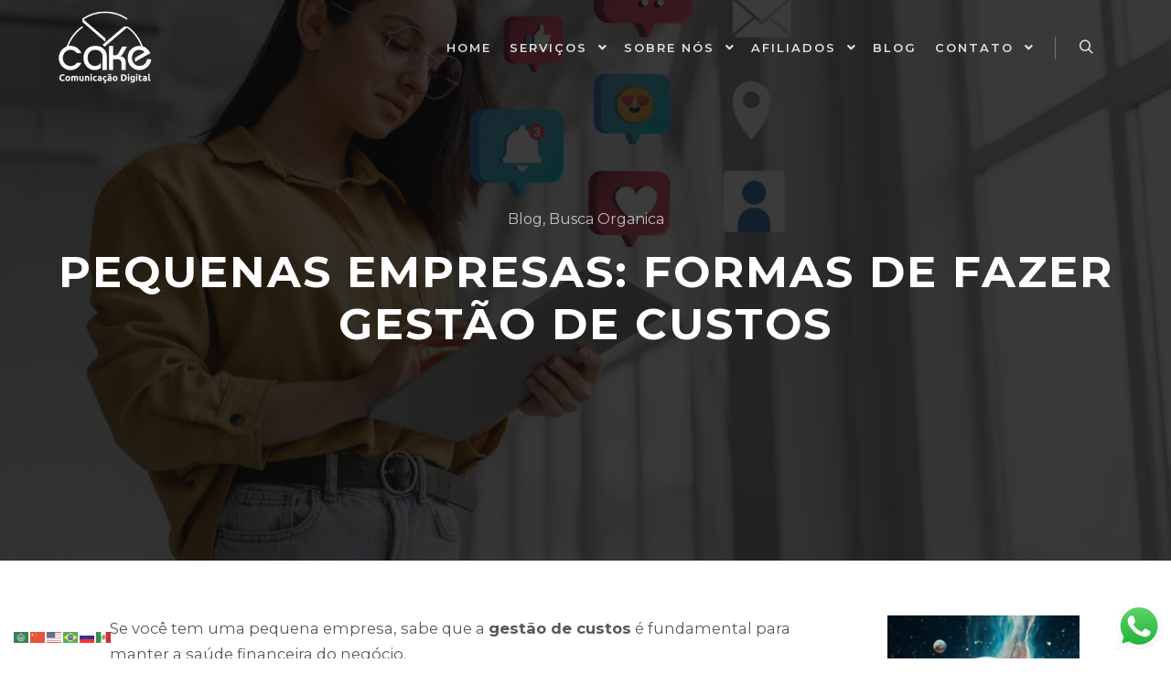

--- FILE ---
content_type: text/html; charset=UTF-8
request_url: https://cakecomunicacao.com.br/pequenas-empresas-formas-de-fazer-gestao-de-custos/
body_size: 44656
content:
<!DOCTYPE html>
<!--[if IE 9]>    <html class="no-js lt-ie10" dir="ltr" lang="pt-BR" prefix="og: https://ogp.me/ns# fb: http://ogp.me/ns/fb#"> <![endif]-->
<!--[if gt IE 9]><!--> <html class="no-js" dir="ltr" lang="pt-BR" prefix="og: https://ogp.me/ns# fb: http://ogp.me/ns/fb#"> <!--<![endif]-->
<head>

<meta charset="UTF-8" />
<meta name="viewport" content="width=device-width,initial-scale=1" />
<meta http-equiv="X-UA-Compatible" content="IE=edge">
<link rel="profile" href="https://gmpg.org/xfn/11" />
<title>pequenas empresas: formas de fazer gestão de custos</title>
	<style>img:is([sizes="auto" i], [sizes^="auto," i]) { contain-intrinsic-size: 3000px 1500px }</style>
	
		<!-- All in One SEO 4.9.3 - aioseo.com -->
	<meta name="description" content="Se você tem uma pequena empresa, sabe que a gestão de custos é fundamental para manter a saúde financeira do negócio..." />
	<meta name="robots" content="max-image-preview:large" />
	<meta name="author" content="SEO Masters"/>
	<meta name="keywords" content="inbound marketing,tecnologia" />
	<link rel="canonical" href="https://cakecomunicacao.com.br/pequenas-empresas-formas-de-fazer-gestao-de-custos/" />
	<meta name="generator" content="All in One SEO (AIOSEO) 4.9.3" />
		<meta property="og:locale" content="pt_BR" />
		<meta property="og:site_name" content="Cake Comunicação Digital | Consultoria em Marketing Digital" />
		<meta property="og:type" content="article" />
		<meta property="og:title" content="pequenas empresas: formas de fazer gestão de custos" />
		<meta property="og:description" content="Se você tem uma pequena empresa, sabe que a gestão de custos é fundamental para manter a saúde financeira do negócio..." />
		<meta property="og:url" content="https://cakecomunicacao.com.br/pequenas-empresas-formas-de-fazer-gestao-de-custos/" />
		<meta property="og:image" content="https://cakecomunicacao.com.br/wp-content/uploads/2025/06/WhatsApp-Image-2025-06-02-at-11.35.50.jpeg" />
		<meta property="og:image:secure_url" content="https://cakecomunicacao.com.br/wp-content/uploads/2025/06/WhatsApp-Image-2025-06-02-at-11.35.50.jpeg" />
		<meta property="og:image:width" content="1024" />
		<meta property="og:image:height" content="1024" />
		<meta property="article:published_time" content="2023-04-20T20:17:27+00:00" />
		<meta property="article:modified_time" content="2023-04-20T20:17:31+00:00" />
		<meta property="article:publisher" content="https://facebook.com/cakecomunicacao" />
		<meta name="twitter:card" content="summary" />
		<meta name="twitter:site" content="@cakecomunicacao" />
		<meta name="twitter:title" content="pequenas empresas: formas de fazer gestão de custos" />
		<meta name="twitter:description" content="Se você tem uma pequena empresa, sabe que a gestão de custos é fundamental para manter a saúde financeira do negócio..." />
		<meta name="twitter:creator" content="@cakecomunicacao" />
		<meta name="twitter:image" content="https://cakecomunicacao.com.br/wp-content/uploads/2025/06/WhatsApp-Image-2025-06-02-at-11.35.50.jpeg" />
		<script type="application/ld+json" class="aioseo-schema">
			{"@context":"https:\/\/schema.org","@graph":[{"@type":"Article","@id":"https:\/\/cakecomunicacao.com.br\/pequenas-empresas-formas-de-fazer-gestao-de-custos\/#article","name":"pequenas empresas: formas de fazer gest\u00e3o de custos","headline":"Pequenas empresas: formas de fazer gest\u00e3o de custos","author":{"@id":"https:\/\/cakecomunicacao.com.br\/author\/seomasters\/#author"},"publisher":{"@id":"https:\/\/cakecomunicacao.com.br\/#organization"},"image":{"@type":"ImageObject","url":"https:\/\/cakecomunicacao.com.br\/wp-content\/uploads\/2023\/04\/Como-utilizar-o-marketing-de-influencia-para-promover-sua-marca.jpg","width":1500,"height":1001,"caption":"Pequenas empresas formas de fazer gest\u00e3o de custos"},"datePublished":"2023-04-20T20:17:27+00:00","dateModified":"2023-04-20T20:17:31+00:00","inLanguage":"pt-BR","mainEntityOfPage":{"@id":"https:\/\/cakecomunicacao.com.br\/pequenas-empresas-formas-de-fazer-gestao-de-custos\/#webpage"},"isPartOf":{"@id":"https:\/\/cakecomunicacao.com.br\/pequenas-empresas-formas-de-fazer-gestao-de-custos\/#webpage"},"articleSection":"Blog, Busca Organica, Inbound Marketing, tecnologia"},{"@type":"BreadcrumbList","@id":"https:\/\/cakecomunicacao.com.br\/pequenas-empresas-formas-de-fazer-gestao-de-custos\/#breadcrumblist","itemListElement":[{"@type":"ListItem","@id":"https:\/\/cakecomunicacao.com.br#listItem","position":1,"name":"In\u00edcio","item":"https:\/\/cakecomunicacao.com.br","nextItem":{"@type":"ListItem","@id":"https:\/\/cakecomunicacao.com.br\/category\/busca-organica\/#listItem","name":"Busca Organica"}},{"@type":"ListItem","@id":"https:\/\/cakecomunicacao.com.br\/category\/busca-organica\/#listItem","position":2,"name":"Busca Organica","item":"https:\/\/cakecomunicacao.com.br\/category\/busca-organica\/","nextItem":{"@type":"ListItem","@id":"https:\/\/cakecomunicacao.com.br\/pequenas-empresas-formas-de-fazer-gestao-de-custos\/#listItem","name":"Pequenas empresas: formas de fazer gest\u00e3o de custos"},"previousItem":{"@type":"ListItem","@id":"https:\/\/cakecomunicacao.com.br#listItem","name":"In\u00edcio"}},{"@type":"ListItem","@id":"https:\/\/cakecomunicacao.com.br\/pequenas-empresas-formas-de-fazer-gestao-de-custos\/#listItem","position":3,"name":"Pequenas empresas: formas de fazer gest\u00e3o de custos","previousItem":{"@type":"ListItem","@id":"https:\/\/cakecomunicacao.com.br\/category\/busca-organica\/#listItem","name":"Busca Organica"}}]},{"@type":"Organization","@id":"https:\/\/cakecomunicacao.com.br\/#organization","name":"Cake Comunica\u00e7\u00e3o Digital | Acelere sua Transforma\u00e7\u00e3o Digital","description":"Consultoria em Marketing Digital Consultoria e assessoria em marketing digital, cria\u00e7\u00e3o de sites WordPress, design de logotipos, estrat\u00e9gia de conte\u00fado, marketing com resultados comprovados, comunica\u00e7\u00e3o digital estrat\u00e9gica, intelig\u00eancia artificial em marketing, SEO para WordPress, design responsivo, gest\u00e3o de redes sociais, branding e identidade visual, automa\u00e7\u00e3o de marketing, e-commerce WordPress, copywriting para convers\u00e3o, an\u00e1lise de desempenho, tr\u00e1fego pago no Google Ads, landing pages otimizadas, inbound marketing, IA para conte\u00fado, consultoria LinkedIn B2B,","url":"https:\/\/cakecomunicacao.com.br\/","email":"contato@cakecomunicacao.com.br","telephone":"+5511953023121","logo":{"@type":"ImageObject","url":"https:\/\/cakecomunicacao.com.br\/wp-content\/uploads\/2025\/01\/perfil.jpg","@id":"https:\/\/cakecomunicacao.com.br\/pequenas-empresas-formas-de-fazer-gestao-de-custos\/#organizationLogo","width":320,"height":320},"image":{"@id":"https:\/\/cakecomunicacao.com.br\/pequenas-empresas-formas-de-fazer-gestao-de-custos\/#organizationLogo"},"sameAs":["https:\/\/facebook.com\/cakecomunicacao","https:\/\/x.com\/cakecomunicacao","https:\/\/instagram.com\/cakecomunicacao","https:\/\/pinterest.com\/cakecomunicacao","https:\/\/linkedin.com\/in\/cakecomunicacao"]},{"@type":"Person","@id":"https:\/\/cakecomunicacao.com.br\/author\/seomasters\/#author","url":"https:\/\/cakecomunicacao.com.br\/author\/seomasters\/","name":"SEO Masters","image":{"@type":"ImageObject","@id":"https:\/\/cakecomunicacao.com.br\/pequenas-empresas-formas-de-fazer-gestao-de-custos\/#authorImage","url":"https:\/\/secure.gravatar.com\/avatar\/38cc88a18106a98050ef47324669838b9c50c09fa10577a8331ab8431775ac19?s=96&d=mm&r=g","width":96,"height":96,"caption":"SEO Masters"}},{"@type":"WebPage","@id":"https:\/\/cakecomunicacao.com.br\/pequenas-empresas-formas-de-fazer-gestao-de-custos\/#webpage","url":"https:\/\/cakecomunicacao.com.br\/pequenas-empresas-formas-de-fazer-gestao-de-custos\/","name":"pequenas empresas: formas de fazer gest\u00e3o de custos","description":"Se voc\u00ea tem uma pequena empresa, sabe que a gest\u00e3o de custos \u00e9 fundamental para manter a sa\u00fade financeira do neg\u00f3cio...","inLanguage":"pt-BR","isPartOf":{"@id":"https:\/\/cakecomunicacao.com.br\/#website"},"breadcrumb":{"@id":"https:\/\/cakecomunicacao.com.br\/pequenas-empresas-formas-de-fazer-gestao-de-custos\/#breadcrumblist"},"author":{"@id":"https:\/\/cakecomunicacao.com.br\/author\/seomasters\/#author"},"creator":{"@id":"https:\/\/cakecomunicacao.com.br\/author\/seomasters\/#author"},"image":{"@type":"ImageObject","url":"https:\/\/cakecomunicacao.com.br\/wp-content\/uploads\/2023\/04\/Como-utilizar-o-marketing-de-influencia-para-promover-sua-marca.jpg","@id":"https:\/\/cakecomunicacao.com.br\/pequenas-empresas-formas-de-fazer-gestao-de-custos\/#mainImage","width":1500,"height":1001,"caption":"Pequenas empresas formas de fazer gest\u00e3o de custos"},"primaryImageOfPage":{"@id":"https:\/\/cakecomunicacao.com.br\/pequenas-empresas-formas-de-fazer-gestao-de-custos\/#mainImage"},"datePublished":"2023-04-20T20:17:27+00:00","dateModified":"2023-04-20T20:17:31+00:00"},{"@type":"WebSite","@id":"https:\/\/cakecomunicacao.com.br\/#website","url":"https:\/\/cakecomunicacao.com.br\/","name":"Cake Comunica\u00e7\u00e3o Digital","alternateName":"Marketing Digital para Empresas e Empreendedores","description":"Consultoria em Marketing Digital","inLanguage":"pt-BR","publisher":{"@id":"https:\/\/cakecomunicacao.com.br\/#organization"}}]}
		</script>
		<!-- All in One SEO -->

<link rel='dns-prefetch' href='//www.googletagmanager.com' />
<link rel='dns-prefetch' href='//fundingchoicesmessages.google.com' />
<link href='https://fonts.gstatic.com' crossorigin rel='preconnect' />
<link rel="alternate" type="application/rss+xml" title="Feed para Cake Comunicação Digital &raquo;" href="https://cakecomunicacao.com.br/feed/" />
<link rel="alternate" type="application/rss+xml" title="Feed de comentários para Cake Comunicação Digital &raquo;" href="https://cakecomunicacao.com.br/comments/feed/" />
<link rel="alternate" type="application/rss+xml" title="Feed de comentários para Cake Comunicação Digital &raquo; Pequenas empresas: formas de fazer gestão de custos" href="https://cakecomunicacao.com.br/pequenas-empresas-formas-de-fazer-gestao-de-custos/feed/" />
		<!-- This site uses the Google Analytics by MonsterInsights plugin v9.11.1 - Using Analytics tracking - https://www.monsterinsights.com/ -->
							<script src="//www.googletagmanager.com/gtag/js?id=G-EH24TM9E73"  data-cfasync="false" data-wpfc-render="false" type="text/javascript" async></script>
			<script data-cfasync="false" data-wpfc-render="false" type="text/javascript">
				var mi_version = '9.11.1';
				var mi_track_user = true;
				var mi_no_track_reason = '';
								var MonsterInsightsDefaultLocations = {"page_location":"https:\/\/cakecomunicacao.com.br\/pequenas-empresas-formas-de-fazer-gestao-de-custos\/"};
								if ( typeof MonsterInsightsPrivacyGuardFilter === 'function' ) {
					var MonsterInsightsLocations = (typeof MonsterInsightsExcludeQuery === 'object') ? MonsterInsightsPrivacyGuardFilter( MonsterInsightsExcludeQuery ) : MonsterInsightsPrivacyGuardFilter( MonsterInsightsDefaultLocations );
				} else {
					var MonsterInsightsLocations = (typeof MonsterInsightsExcludeQuery === 'object') ? MonsterInsightsExcludeQuery : MonsterInsightsDefaultLocations;
				}

								var disableStrs = [
										'ga-disable-G-EH24TM9E73',
									];

				/* Function to detect opted out users */
				function __gtagTrackerIsOptedOut() {
					for (var index = 0; index < disableStrs.length; index++) {
						if (document.cookie.indexOf(disableStrs[index] + '=true') > -1) {
							return true;
						}
					}

					return false;
				}

				/* Disable tracking if the opt-out cookie exists. */
				if (__gtagTrackerIsOptedOut()) {
					for (var index = 0; index < disableStrs.length; index++) {
						window[disableStrs[index]] = true;
					}
				}

				/* Opt-out function */
				function __gtagTrackerOptout() {
					for (var index = 0; index < disableStrs.length; index++) {
						document.cookie = disableStrs[index] + '=true; expires=Thu, 31 Dec 2099 23:59:59 UTC; path=/';
						window[disableStrs[index]] = true;
					}
				}

				if ('undefined' === typeof gaOptout) {
					function gaOptout() {
						__gtagTrackerOptout();
					}
				}
								window.dataLayer = window.dataLayer || [];

				window.MonsterInsightsDualTracker = {
					helpers: {},
					trackers: {},
				};
				if (mi_track_user) {
					function __gtagDataLayer() {
						dataLayer.push(arguments);
					}

					function __gtagTracker(type, name, parameters) {
						if (!parameters) {
							parameters = {};
						}

						if (parameters.send_to) {
							__gtagDataLayer.apply(null, arguments);
							return;
						}

						if (type === 'event') {
														parameters.send_to = monsterinsights_frontend.v4_id;
							var hookName = name;
							if (typeof parameters['event_category'] !== 'undefined') {
								hookName = parameters['event_category'] + ':' + name;
							}

							if (typeof MonsterInsightsDualTracker.trackers[hookName] !== 'undefined') {
								MonsterInsightsDualTracker.trackers[hookName](parameters);
							} else {
								__gtagDataLayer('event', name, parameters);
							}
							
						} else {
							__gtagDataLayer.apply(null, arguments);
						}
					}

					__gtagTracker('js', new Date());
					__gtagTracker('set', {
						'developer_id.dZGIzZG': true,
											});
					if ( MonsterInsightsLocations.page_location ) {
						__gtagTracker('set', MonsterInsightsLocations);
					}
										__gtagTracker('config', 'G-EH24TM9E73', {"forceSSL":"true"} );
										window.gtag = __gtagTracker;										(function () {
						/* https://developers.google.com/analytics/devguides/collection/analyticsjs/ */
						/* ga and __gaTracker compatibility shim. */
						var noopfn = function () {
							return null;
						};
						var newtracker = function () {
							return new Tracker();
						};
						var Tracker = function () {
							return null;
						};
						var p = Tracker.prototype;
						p.get = noopfn;
						p.set = noopfn;
						p.send = function () {
							var args = Array.prototype.slice.call(arguments);
							args.unshift('send');
							__gaTracker.apply(null, args);
						};
						var __gaTracker = function () {
							var len = arguments.length;
							if (len === 0) {
								return;
							}
							var f = arguments[len - 1];
							if (typeof f !== 'object' || f === null || typeof f.hitCallback !== 'function') {
								if ('send' === arguments[0]) {
									var hitConverted, hitObject = false, action;
									if ('event' === arguments[1]) {
										if ('undefined' !== typeof arguments[3]) {
											hitObject = {
												'eventAction': arguments[3],
												'eventCategory': arguments[2],
												'eventLabel': arguments[4],
												'value': arguments[5] ? arguments[5] : 1,
											}
										}
									}
									if ('pageview' === arguments[1]) {
										if ('undefined' !== typeof arguments[2]) {
											hitObject = {
												'eventAction': 'page_view',
												'page_path': arguments[2],
											}
										}
									}
									if (typeof arguments[2] === 'object') {
										hitObject = arguments[2];
									}
									if (typeof arguments[5] === 'object') {
										Object.assign(hitObject, arguments[5]);
									}
									if ('undefined' !== typeof arguments[1].hitType) {
										hitObject = arguments[1];
										if ('pageview' === hitObject.hitType) {
											hitObject.eventAction = 'page_view';
										}
									}
									if (hitObject) {
										action = 'timing' === arguments[1].hitType ? 'timing_complete' : hitObject.eventAction;
										hitConverted = mapArgs(hitObject);
										__gtagTracker('event', action, hitConverted);
									}
								}
								return;
							}

							function mapArgs(args) {
								var arg, hit = {};
								var gaMap = {
									'eventCategory': 'event_category',
									'eventAction': 'event_action',
									'eventLabel': 'event_label',
									'eventValue': 'event_value',
									'nonInteraction': 'non_interaction',
									'timingCategory': 'event_category',
									'timingVar': 'name',
									'timingValue': 'value',
									'timingLabel': 'event_label',
									'page': 'page_path',
									'location': 'page_location',
									'title': 'page_title',
									'referrer' : 'page_referrer',
								};
								for (arg in args) {
																		if (!(!args.hasOwnProperty(arg) || !gaMap.hasOwnProperty(arg))) {
										hit[gaMap[arg]] = args[arg];
									} else {
										hit[arg] = args[arg];
									}
								}
								return hit;
							}

							try {
								f.hitCallback();
							} catch (ex) {
							}
						};
						__gaTracker.create = newtracker;
						__gaTracker.getByName = newtracker;
						__gaTracker.getAll = function () {
							return [];
						};
						__gaTracker.remove = noopfn;
						__gaTracker.loaded = true;
						window['__gaTracker'] = __gaTracker;
					})();
									} else {
										console.log("");
					(function () {
						function __gtagTracker() {
							return null;
						}

						window['__gtagTracker'] = __gtagTracker;
						window['gtag'] = __gtagTracker;
					})();
									}
			</script>
							<!-- / Google Analytics by MonsterInsights -->
		<script type="text/javascript">
/* <![CDATA[ */
window._wpemojiSettings = {"baseUrl":"https:\/\/s.w.org\/images\/core\/emoji\/16.0.1\/72x72\/","ext":".png","svgUrl":"https:\/\/s.w.org\/images\/core\/emoji\/16.0.1\/svg\/","svgExt":".svg","source":{"concatemoji":"https:\/\/cakecomunicacao.com.br\/wp-includes\/js\/wp-emoji-release.min.js?ver=6.8.3"}};
/*! This file is auto-generated */
!function(s,n){var o,i,e;function c(e){try{var t={supportTests:e,timestamp:(new Date).valueOf()};sessionStorage.setItem(o,JSON.stringify(t))}catch(e){}}function p(e,t,n){e.clearRect(0,0,e.canvas.width,e.canvas.height),e.fillText(t,0,0);var t=new Uint32Array(e.getImageData(0,0,e.canvas.width,e.canvas.height).data),a=(e.clearRect(0,0,e.canvas.width,e.canvas.height),e.fillText(n,0,0),new Uint32Array(e.getImageData(0,0,e.canvas.width,e.canvas.height).data));return t.every(function(e,t){return e===a[t]})}function u(e,t){e.clearRect(0,0,e.canvas.width,e.canvas.height),e.fillText(t,0,0);for(var n=e.getImageData(16,16,1,1),a=0;a<n.data.length;a++)if(0!==n.data[a])return!1;return!0}function f(e,t,n,a){switch(t){case"flag":return n(e,"\ud83c\udff3\ufe0f\u200d\u26a7\ufe0f","\ud83c\udff3\ufe0f\u200b\u26a7\ufe0f")?!1:!n(e,"\ud83c\udde8\ud83c\uddf6","\ud83c\udde8\u200b\ud83c\uddf6")&&!n(e,"\ud83c\udff4\udb40\udc67\udb40\udc62\udb40\udc65\udb40\udc6e\udb40\udc67\udb40\udc7f","\ud83c\udff4\u200b\udb40\udc67\u200b\udb40\udc62\u200b\udb40\udc65\u200b\udb40\udc6e\u200b\udb40\udc67\u200b\udb40\udc7f");case"emoji":return!a(e,"\ud83e\udedf")}return!1}function g(e,t,n,a){var r="undefined"!=typeof WorkerGlobalScope&&self instanceof WorkerGlobalScope?new OffscreenCanvas(300,150):s.createElement("canvas"),o=r.getContext("2d",{willReadFrequently:!0}),i=(o.textBaseline="top",o.font="600 32px Arial",{});return e.forEach(function(e){i[e]=t(o,e,n,a)}),i}function t(e){var t=s.createElement("script");t.src=e,t.defer=!0,s.head.appendChild(t)}"undefined"!=typeof Promise&&(o="wpEmojiSettingsSupports",i=["flag","emoji"],n.supports={everything:!0,everythingExceptFlag:!0},e=new Promise(function(e){s.addEventListener("DOMContentLoaded",e,{once:!0})}),new Promise(function(t){var n=function(){try{var e=JSON.parse(sessionStorage.getItem(o));if("object"==typeof e&&"number"==typeof e.timestamp&&(new Date).valueOf()<e.timestamp+604800&&"object"==typeof e.supportTests)return e.supportTests}catch(e){}return null}();if(!n){if("undefined"!=typeof Worker&&"undefined"!=typeof OffscreenCanvas&&"undefined"!=typeof URL&&URL.createObjectURL&&"undefined"!=typeof Blob)try{var e="postMessage("+g.toString()+"("+[JSON.stringify(i),f.toString(),p.toString(),u.toString()].join(",")+"));",a=new Blob([e],{type:"text/javascript"}),r=new Worker(URL.createObjectURL(a),{name:"wpTestEmojiSupports"});return void(r.onmessage=function(e){c(n=e.data),r.terminate(),t(n)})}catch(e){}c(n=g(i,f,p,u))}t(n)}).then(function(e){for(var t in e)n.supports[t]=e[t],n.supports.everything=n.supports.everything&&n.supports[t],"flag"!==t&&(n.supports.everythingExceptFlag=n.supports.everythingExceptFlag&&n.supports[t]);n.supports.everythingExceptFlag=n.supports.everythingExceptFlag&&!n.supports.flag,n.DOMReady=!1,n.readyCallback=function(){n.DOMReady=!0}}).then(function(){return e}).then(function(){var e;n.supports.everything||(n.readyCallback(),(e=n.source||{}).concatemoji?t(e.concatemoji):e.wpemoji&&e.twemoji&&(t(e.twemoji),t(e.wpemoji)))}))}((window,document),window._wpemojiSettings);
/* ]]> */
</script>
<link rel='stylesheet' id='ht_ctc_main_css-css' href='https://cakecomunicacao.com.br/wp-content/plugins/click-to-chat-for-whatsapp/new/inc/assets/css/main.css?ver=4.36' type='text/css' media='all' />
<style id='wp-emoji-styles-inline-css' type='text/css'>

	img.wp-smiley, img.emoji {
		display: inline !important;
		border: none !important;
		box-shadow: none !important;
		height: 1em !important;
		width: 1em !important;
		margin: 0 0.07em !important;
		vertical-align: -0.1em !important;
		background: none !important;
		padding: 0 !important;
	}
</style>
<link rel='stylesheet' id='wp-block-library-css' href='https://cakecomunicacao.com.br/wp-includes/css/dist/block-library/style.min.css?ver=6.8.3' type='text/css' media='all' />
<style id='classic-theme-styles-inline-css' type='text/css'>
/*! This file is auto-generated */
.wp-block-button__link{color:#fff;background-color:#32373c;border-radius:9999px;box-shadow:none;text-decoration:none;padding:calc(.667em + 2px) calc(1.333em + 2px);font-size:1.125em}.wp-block-file__button{background:#32373c;color:#fff;text-decoration:none}
</style>
<link rel='stylesheet' id='aioseo/css/src/vue/standalone/blocks/table-of-contents/global.scss-css' href='https://cakecomunicacao.com.br/wp-content/plugins/all-in-one-seo-pack/dist/Lite/assets/css/table-of-contents/global.e90f6d47.css?ver=4.9.3' type='text/css' media='all' />
<style id='global-styles-inline-css' type='text/css'>
:root{--wp--preset--aspect-ratio--square: 1;--wp--preset--aspect-ratio--4-3: 4/3;--wp--preset--aspect-ratio--3-4: 3/4;--wp--preset--aspect-ratio--3-2: 3/2;--wp--preset--aspect-ratio--2-3: 2/3;--wp--preset--aspect-ratio--16-9: 16/9;--wp--preset--aspect-ratio--9-16: 9/16;--wp--preset--color--black: #000000;--wp--preset--color--cyan-bluish-gray: #abb8c3;--wp--preset--color--white: #ffffff;--wp--preset--color--pale-pink: #f78da7;--wp--preset--color--vivid-red: #cf2e2e;--wp--preset--color--luminous-vivid-orange: #ff6900;--wp--preset--color--luminous-vivid-amber: #fcb900;--wp--preset--color--light-green-cyan: #7bdcb5;--wp--preset--color--vivid-green-cyan: #00d084;--wp--preset--color--pale-cyan-blue: #8ed1fc;--wp--preset--color--vivid-cyan-blue: #0693e3;--wp--preset--color--vivid-purple: #9b51e0;--wp--preset--gradient--vivid-cyan-blue-to-vivid-purple: linear-gradient(135deg,rgba(6,147,227,1) 0%,rgb(155,81,224) 100%);--wp--preset--gradient--light-green-cyan-to-vivid-green-cyan: linear-gradient(135deg,rgb(122,220,180) 0%,rgb(0,208,130) 100%);--wp--preset--gradient--luminous-vivid-amber-to-luminous-vivid-orange: linear-gradient(135deg,rgba(252,185,0,1) 0%,rgba(255,105,0,1) 100%);--wp--preset--gradient--luminous-vivid-orange-to-vivid-red: linear-gradient(135deg,rgba(255,105,0,1) 0%,rgb(207,46,46) 100%);--wp--preset--gradient--very-light-gray-to-cyan-bluish-gray: linear-gradient(135deg,rgb(238,238,238) 0%,rgb(169,184,195) 100%);--wp--preset--gradient--cool-to-warm-spectrum: linear-gradient(135deg,rgb(74,234,220) 0%,rgb(151,120,209) 20%,rgb(207,42,186) 40%,rgb(238,44,130) 60%,rgb(251,105,98) 80%,rgb(254,248,76) 100%);--wp--preset--gradient--blush-light-purple: linear-gradient(135deg,rgb(255,206,236) 0%,rgb(152,150,240) 100%);--wp--preset--gradient--blush-bordeaux: linear-gradient(135deg,rgb(254,205,165) 0%,rgb(254,45,45) 50%,rgb(107,0,62) 100%);--wp--preset--gradient--luminous-dusk: linear-gradient(135deg,rgb(255,203,112) 0%,rgb(199,81,192) 50%,rgb(65,88,208) 100%);--wp--preset--gradient--pale-ocean: linear-gradient(135deg,rgb(255,245,203) 0%,rgb(182,227,212) 50%,rgb(51,167,181) 100%);--wp--preset--gradient--electric-grass: linear-gradient(135deg,rgb(202,248,128) 0%,rgb(113,206,126) 100%);--wp--preset--gradient--midnight: linear-gradient(135deg,rgb(2,3,129) 0%,rgb(40,116,252) 100%);--wp--preset--font-size--small: 13px;--wp--preset--font-size--medium: 20px;--wp--preset--font-size--large: 36px;--wp--preset--font-size--x-large: 42px;--wp--preset--spacing--20: 0.44rem;--wp--preset--spacing--30: 0.67rem;--wp--preset--spacing--40: 1rem;--wp--preset--spacing--50: 1.5rem;--wp--preset--spacing--60: 2.25rem;--wp--preset--spacing--70: 3.38rem;--wp--preset--spacing--80: 5.06rem;--wp--preset--shadow--natural: 6px 6px 9px rgba(0, 0, 0, 0.2);--wp--preset--shadow--deep: 12px 12px 50px rgba(0, 0, 0, 0.4);--wp--preset--shadow--sharp: 6px 6px 0px rgba(0, 0, 0, 0.2);--wp--preset--shadow--outlined: 6px 6px 0px -3px rgba(255, 255, 255, 1), 6px 6px rgba(0, 0, 0, 1);--wp--preset--shadow--crisp: 6px 6px 0px rgba(0, 0, 0, 1);}:where(.is-layout-flex){gap: 0.5em;}:where(.is-layout-grid){gap: 0.5em;}body .is-layout-flex{display: flex;}.is-layout-flex{flex-wrap: wrap;align-items: center;}.is-layout-flex > :is(*, div){margin: 0;}body .is-layout-grid{display: grid;}.is-layout-grid > :is(*, div){margin: 0;}:where(.wp-block-columns.is-layout-flex){gap: 2em;}:where(.wp-block-columns.is-layout-grid){gap: 2em;}:where(.wp-block-post-template.is-layout-flex){gap: 1.25em;}:where(.wp-block-post-template.is-layout-grid){gap: 1.25em;}.has-black-color{color: var(--wp--preset--color--black) !important;}.has-cyan-bluish-gray-color{color: var(--wp--preset--color--cyan-bluish-gray) !important;}.has-white-color{color: var(--wp--preset--color--white) !important;}.has-pale-pink-color{color: var(--wp--preset--color--pale-pink) !important;}.has-vivid-red-color{color: var(--wp--preset--color--vivid-red) !important;}.has-luminous-vivid-orange-color{color: var(--wp--preset--color--luminous-vivid-orange) !important;}.has-luminous-vivid-amber-color{color: var(--wp--preset--color--luminous-vivid-amber) !important;}.has-light-green-cyan-color{color: var(--wp--preset--color--light-green-cyan) !important;}.has-vivid-green-cyan-color{color: var(--wp--preset--color--vivid-green-cyan) !important;}.has-pale-cyan-blue-color{color: var(--wp--preset--color--pale-cyan-blue) !important;}.has-vivid-cyan-blue-color{color: var(--wp--preset--color--vivid-cyan-blue) !important;}.has-vivid-purple-color{color: var(--wp--preset--color--vivid-purple) !important;}.has-black-background-color{background-color: var(--wp--preset--color--black) !important;}.has-cyan-bluish-gray-background-color{background-color: var(--wp--preset--color--cyan-bluish-gray) !important;}.has-white-background-color{background-color: var(--wp--preset--color--white) !important;}.has-pale-pink-background-color{background-color: var(--wp--preset--color--pale-pink) !important;}.has-vivid-red-background-color{background-color: var(--wp--preset--color--vivid-red) !important;}.has-luminous-vivid-orange-background-color{background-color: var(--wp--preset--color--luminous-vivid-orange) !important;}.has-luminous-vivid-amber-background-color{background-color: var(--wp--preset--color--luminous-vivid-amber) !important;}.has-light-green-cyan-background-color{background-color: var(--wp--preset--color--light-green-cyan) !important;}.has-vivid-green-cyan-background-color{background-color: var(--wp--preset--color--vivid-green-cyan) !important;}.has-pale-cyan-blue-background-color{background-color: var(--wp--preset--color--pale-cyan-blue) !important;}.has-vivid-cyan-blue-background-color{background-color: var(--wp--preset--color--vivid-cyan-blue) !important;}.has-vivid-purple-background-color{background-color: var(--wp--preset--color--vivid-purple) !important;}.has-black-border-color{border-color: var(--wp--preset--color--black) !important;}.has-cyan-bluish-gray-border-color{border-color: var(--wp--preset--color--cyan-bluish-gray) !important;}.has-white-border-color{border-color: var(--wp--preset--color--white) !important;}.has-pale-pink-border-color{border-color: var(--wp--preset--color--pale-pink) !important;}.has-vivid-red-border-color{border-color: var(--wp--preset--color--vivid-red) !important;}.has-luminous-vivid-orange-border-color{border-color: var(--wp--preset--color--luminous-vivid-orange) !important;}.has-luminous-vivid-amber-border-color{border-color: var(--wp--preset--color--luminous-vivid-amber) !important;}.has-light-green-cyan-border-color{border-color: var(--wp--preset--color--light-green-cyan) !important;}.has-vivid-green-cyan-border-color{border-color: var(--wp--preset--color--vivid-green-cyan) !important;}.has-pale-cyan-blue-border-color{border-color: var(--wp--preset--color--pale-cyan-blue) !important;}.has-vivid-cyan-blue-border-color{border-color: var(--wp--preset--color--vivid-cyan-blue) !important;}.has-vivid-purple-border-color{border-color: var(--wp--preset--color--vivid-purple) !important;}.has-vivid-cyan-blue-to-vivid-purple-gradient-background{background: var(--wp--preset--gradient--vivid-cyan-blue-to-vivid-purple) !important;}.has-light-green-cyan-to-vivid-green-cyan-gradient-background{background: var(--wp--preset--gradient--light-green-cyan-to-vivid-green-cyan) !important;}.has-luminous-vivid-amber-to-luminous-vivid-orange-gradient-background{background: var(--wp--preset--gradient--luminous-vivid-amber-to-luminous-vivid-orange) !important;}.has-luminous-vivid-orange-to-vivid-red-gradient-background{background: var(--wp--preset--gradient--luminous-vivid-orange-to-vivid-red) !important;}.has-very-light-gray-to-cyan-bluish-gray-gradient-background{background: var(--wp--preset--gradient--very-light-gray-to-cyan-bluish-gray) !important;}.has-cool-to-warm-spectrum-gradient-background{background: var(--wp--preset--gradient--cool-to-warm-spectrum) !important;}.has-blush-light-purple-gradient-background{background: var(--wp--preset--gradient--blush-light-purple) !important;}.has-blush-bordeaux-gradient-background{background: var(--wp--preset--gradient--blush-bordeaux) !important;}.has-luminous-dusk-gradient-background{background: var(--wp--preset--gradient--luminous-dusk) !important;}.has-pale-ocean-gradient-background{background: var(--wp--preset--gradient--pale-ocean) !important;}.has-electric-grass-gradient-background{background: var(--wp--preset--gradient--electric-grass) !important;}.has-midnight-gradient-background{background: var(--wp--preset--gradient--midnight) !important;}.has-small-font-size{font-size: var(--wp--preset--font-size--small) !important;}.has-medium-font-size{font-size: var(--wp--preset--font-size--medium) !important;}.has-large-font-size{font-size: var(--wp--preset--font-size--large) !important;}.has-x-large-font-size{font-size: var(--wp--preset--font-size--x-large) !important;}
:where(.wp-block-post-template.is-layout-flex){gap: 1.25em;}:where(.wp-block-post-template.is-layout-grid){gap: 1.25em;}
:where(.wp-block-columns.is-layout-flex){gap: 2em;}:where(.wp-block-columns.is-layout-grid){gap: 2em;}
:root :where(.wp-block-pullquote){font-size: 1.5em;line-height: 1.6;}
</style>
<link rel='stylesheet' id='rt-fontawsome-css' href='https://cakecomunicacao.com.br/wp-content/plugins/the-post-grid/assets/vendor/font-awesome/css/font-awesome.min.css?ver=7.8.8' type='text/css' media='all' />
<link rel='stylesheet' id='rt-flaticon-css' href='https://cakecomunicacao.com.br/wp-content/plugins/the-post-grid/assets/vendor/flaticon/flaticon_the_post_grid.css?ver=7.8.8' type='text/css' media='all' />
<link rel='stylesheet' id='rt-tpg-block-css' href='https://cakecomunicacao.com.br/wp-content/cache/background-css/cakecomunicacao.com.br/wp-content/plugins/the-post-grid/assets/css/tpg-block.min.css?ver=7.8.8&wpr_t=1769054588' type='text/css' media='all' />
<link rel='stylesheet' id='jquery-lightgallery-css' href='https://cakecomunicacao.com.br/wp-content/cache/background-css/cakecomunicacao.com.br/wp-content/themes/rife-free/js/light-gallery/css/lightgallery.min.css?ver=1.9.0&wpr_t=1769054588' type='text/css' media='all' />
<link rel='stylesheet' id='font-awesome-css' href='https://cakecomunicacao.com.br/wp-content/plugins/elementor/assets/lib/font-awesome/css/font-awesome.min.css?ver=4.7.0' type='text/css' media='all' />
<link rel='stylesheet' id='a13-icomoon-css' href='https://cakecomunicacao.com.br/wp-content/themes/rife-free/css/icomoon.css?ver=2.4.21' type='text/css' media='all' />
<link rel='stylesheet' id='a13-main-style-css' href='https://cakecomunicacao.com.br/wp-content/cache/background-css/cakecomunicacao.com.br/wp-content/themes/rife-free/style.css?ver=2.4.21&wpr_t=1769054588' type='text/css' media='all' />
<style id='a13-user-css-inline-css' type='text/css'>
#preloader{background-color:rgba(255,255,255,1);background-image:none;background-size:cover;background-repeat:no-repeat;background-position:50% 50%}.flash .pace-progress{display:none}.flash .pace-activity{z-index:2000;width:60px;height:60px;position:absolute;top:0;left:50%;margin-left:-30px;display:block;border:solid 2px transparent;border-top-color:rgba(154,154,154,1);border-left-color:rgba(154,154,154,1);border-radius:35px;-webkit-animation:pace-spinner 400ms linear infinite;-moz-animation:pace-spinner 400ms linear infinite;-ms-animation:pace-spinner 400ms linear infinite;-o-animation:pace-spinner 400ms linear infinite;animation:pace-spinner 400ms linear infinite}@-webkit-keyframes pace-spinner{0%{-webkit-transform:rotate(0deg);transform:rotate(0deg)}100%{-webkit-transform:rotate(360deg);transform:rotate(360deg)}}@-moz-keyframes pace-spinner{0%{-moz-transform:rotate(0deg);transform:rotate(0deg)}100%{-moz-transform:rotate(360deg);transform:rotate(360deg)}}@-o-keyframes pace-spinner{0%{-o-transform:rotate(0deg);transform:rotate(0deg)}100%{-o-transform:rotate(360deg);transform:rotate(360deg)}}@-ms-keyframes pace-spinner{0%{-ms-transform:rotate(0deg);transform:rotate(0deg)}100%{-ms-transform:rotate(360deg);transform:rotate(360deg)}}@keyframes pace-spinner{0%{transform:rotate(0deg)}100%{transform:rotate(360deg)}}a{color:rgba(31,31,31,1)}a:hover{color:rgba(86,86,86,1)}body{cursor:auto;background-color:rgba(255,255,255,1)}.page-background{background-color:rgba(255,255,255,1);background-image:none;background-size:cover;background-repeat:no-repeat;background-position:50% 50%}.default404 .page-background{background-image:none}.page .page-background{background-color:rgba(0,0,0,1);background-image:none;background-size:cover;background-repeat:no-repeat;background-position:50% 50%}.single-post .page-background,.posts-list .page-background{background-color:#0a0a0a;background-image:none;background-size:cover;background-repeat:no-repeat;background-position:50% 50%}.single-album .page-background,.albums-list-page .page-background{background-color:rgba(8,8,8,1);background-image:none;background-size:cover;background-repeat:no-repeat;background-position:50% 50%}.password-protected .page-background{background-image:none}#basket-menu{background-color:rgba(255,255,255,1)}#basket-menu,#basket-menu .widget{font-size:13px}#side-menu{background-color:rgba(255,255,255,1)}#side-menu,#side-menu .widget{font-size:12px}.site-layout-boxed #mid{background-color:rgba(0,0,0,1)}.theme-borders div{background-color:rgba(255,255,255,1)}.lg-backdrop{background-color:rgba(32,32,32,0.8)}.lg-toolbar,.lg-sub-html .customHtml h4,.lg-sub-html .customHtml .description,.lg-actions .lg-next,.lg-actions .lg-prev{background-color:rgba(0,0,0,0.6)}.lg-toolbar .lg-icon,.lg-actions .lg-next,.lg-actions .lg-prev{color:rgba(220,220,220,1)}.lg-toolbar .lg-icon:hover,.lg-actions .lg-next:hover,.lg-actions .lg-prev:hover{color:rgba(255,255,255,1)}#lg-counter,.lg-sub-html,.customHtml > h4{color:rgba(210,210,210,1)}.lg-outer .lg-thumb-outer,.lg-outer .lg-toogle-thumb{background-color:rgba(0,0,0,1)}.lg-outer .lg-thumb-item{border-color:rgba(10,10,10,1)}.lg-outer .lg-thumb-item:hover{border-color:rgba(255,255,255,1)}h1,h2,h3,h4,h5,h6,h1 a,h2 a,h3 a,h4 a,h5 a,h6 a,.page-title,.widget .title{color:rgba(50,50,50,1);font-family:Montserrat,sans-serif;letter-spacing:2px;font-weight:bold;text-transform:uppercase}h1 a:hover,h2 a:hover,h3 a:hover,h4 a:hover,h5 a:hover,h6 a:hover,.post .post-title a:hover,.post a.post-title:hover{color:rgba(100,100,100,1)}input[type="submit"],form button,.posts-nav a span,.woocommerce #respond input#submit,.woocommerce a.button,.woocommerce button.button,.woocommerce input.button,ul.products .product-meta .product_name{font-family:Montserrat,sans-serif;letter-spacing:2px}ul.top-menu,#menu-overlay{font-family:Montserrat,sans-serif}ul.top-menu li,#menu-overlay li{letter-spacing:2px}html,input,select,textarea{font-family:Montserrat,sans-serif}#header-tools .tool,#header-tools .tool a{color:rgba(255,255,255,0.85)}#header-tools .tool:hover,#header-tools .tool a:hover,#header-tools .tool.highlight,#header-tools .tool.active{color:rgba(94,223,143,1)}.tools_button{font-size:12px;font-weight:normal;color:rgba(255,255,255,0.85);background-color:rgba(0,0,0,1);border-color:rgba(0,0,0,1)}.tools_button:hover{color:rgba(94,223,143,1);background-color:rgba(0,0,0,1);border-color:rgba(0,0,0,1)}#header-tools .languages{background-color:rgba(0,0,0,0)}.hamburger i,.hamburger i::before,.hamburger i::after{background-color:rgba(255,255,255,0.85)}.hamburger.active i,.hamburger.active i::before,.hamburger.active i::after,.hamburger:hover i,.hamburger:hover i::before,.hamburger:hover i::after{background-color:rgba(94,223,143,1)}#header-tools #mobile-menu-opener{font-size:18px}#header-tools #basket-menu-switch{font-size:14px}#header-tools #search-button{font-size:15px}#header-tools #side-menu-switch{font-size:15px}#header-tools #menu-overlay-switch{font-size:15px}#header{background-color:rgba(0,0,0,0);box-shadow:none;background-image:none;background-size:cover;background-repeat:no-repeat;background-position:50% 50%}#header:hover{background-color:rgba(10,10,10,0)}#header.a13-horizontal{border-bottom:none}.header-type-multi_line .bottom-head{background-color:rgba(255,255,255,1)}.header-horizontal #header .head,.top-bar-container .top-bar{}#header.a13-horizontal,.top-bar-container,.header-type-multi_line .bottom-head{border-color:rgba(255,255,255,0.3)}.a13-horizontal #header-tools::before,.a13-horizontal .head .socials::before,.top-bar .language-switcher li::before{background-color:rgba(255,255,255,0.3)}a.logo{color:#ffffff;font-size:26px;font-weight:normal;font-family:Montserrat,sans-serif;letter-spacing:normal;word-spacing:normal;padding-top:10px;padding-bottom:10px;background-image:var(--wpr-bg-c03b5553-6ad8-4302-aa44-e8335f6c9c45)}a.logo img{}a.normal-logo{background-image:var(--wpr-bg-33ad9bdc-841c-4add-b3c1-e202f8439a7e)}a.logo:hover{color:#ffffff}a.logo.image-logo{opacity:1.00}a.logo.image-logo:hover{opacity:0.50;}.header-horizontal .logo-container{min-width:110px}.header-variant-one_line_centered .logo-container,.header-horizontal .logo-container a.logo{max-width:110px}.header-variant-one_line_centered.sticky-values .logo-container.shield{-webkit-transform:translate(-50%,-50%);-ms-transform:translate(-50%,-50%);transform:translate(-50%,-50%)}.header-variant-one_line_centered.sticky-hide .logo-container.shield,.header-variant-one_line_centered.hide-until-scrolled-to .logo-container.shield{-webkit-transform:translate(-50%,-102%);-ms-transform:translate(-50%,-102%);transform:translate(-50%,-102%)}.header-variant-one_line_centered .logo-container.shield:hover{-webkit-transform:translate(-50%,0);-ms-transform:translate(-50%,0);transform:translate(-50%,0)}.header-variant-one_line_centered .menu-cell{width:70%}.header-variant-one_line_centered .socials-cell,.header-variant-one_line_centered .tools-cell{width:15%}.header-variant-one_line_centered .menu-cell .top-menu{width:50%;width:calc(50% - 75px)}.header-variant-one_line_centered .logo-container.shield{padding-left:15px;padding-right:15px}.header-variant-one_line_centered .logo-container .scaling-svg-container path{fill:rgba(0,0,0,1)}@media only screen and (max-width:1024px){a.logo{padding-top:10px;padding-bottom:10px}.header-horizontal .logo-container{min-width:88px}.header-variant-one_line_centered .logo-container,.header-horizontal .logo-container a.logo{max-width:88px}.header-variant-one_line_centered .logo-container.shield,.header-variant-one_line_centered.sticky-values .logo-container.shield{-webkit-transform:translate(-50%,-50%);-ms-transform:translate(-50%,-50%);transform:translate(-50%,-50%)}.header-variant-one_line_centered.sticky-hide .logo-container.shield,.mobile-menu-open .header-variant-one_line_centered .logo-container.shield,.header-variant-one_line_centered.hide-until-scrolled-to .logo-container.shield{-webkit-transform:translate(-50%,-102%);-ms-transform:translate(-50%,-102%);transform:translate(-50%,-102%)}.header-variant-one_line_centered .logo-container.shield:hover{-webkit-transform:translate(-50%,0);-ms-transform:translate(-50%,0);transform:translate(-50%,0)}.header-variant-one_line_centered .menu-cell{}	.header-variant-one_line_centered .menu-cell .top-menu{width:50%;width:calc(50% - 44px)}}.top-menu ul{background-color:rgba(0,0,0,0);background-color:rgba(10,10,10,0);background-color:rgba(10,10,10,0.84)}.mega-menu > ul > li::before{background-color:rgba(240,240,240,1)}.top-menu > li > a,.top-menu > li > span.title,.top-menu .mega-menu > ul > li > span.title,.top-menu .mega-menu > ul > li > a{font-size:13px;font-weight:600;text-transform:uppercase}.top-menu li a,.top-menu li span.title{color:rgba(255,255,255,0.85)}.top-menu i.sub-mark{color:rgba(255,255,255,0.85)}.top-menu > li:hover,.top-menu > li.open,.top-menu > li.current-menu-item,.top-menu > li.current-menu-ancestor{background-color:rgba(71,71,71,0);}.top-menu > li > a:hover,.top-menu > li.menu-parent-item:hover > span.title,.top-menu > li.open > a,.top-menu > li.open > span.title,.top-menu > li.current-menu-item > a,.top-menu > li.current-menu-ancestor > a,.top-menu > li.current-menu-item > span.title,.top-menu > li.current-menu-ancestor > span.title{color:#f47d38}.top-menu li.menu-parent-item:hover > span.title + i.sub-mark,.top-menu i.sub-mark:hover,.top-menu li.open > i.sub-mark{color:#f47d38}.top-menu.with-effect > li > a span::before,.top-menu.with-effect > li > a span::after,.top-menu.with-effect > li > span.title span::before,.top-menu.with-effect > li > span.title span::after,.top-menu.with-effect > li > a em::before,.top-menu.with-effect > li > a em::after,.top-menu.with-effect > li > span.title em::before,.top-menu.with-effect > li > span.title em::after{background-color:#f47d38}.top-menu .mega-menu > ul > li > span.title,.top-menu .mega-menu > ul > li > a{color:#969696}.top-menu .mega-menu > ul > li:hover > span.title,.top-menu .mega-menu > ul > li:hover > a,.top-menu .mega-menu > ul > li.current-menu-item > span.title,.top-menu .mega-menu > ul > li.current-menu-item > a,.top-menu .mega-menu > ul > li.current-menu-ancestor > span.title,.top-menu .mega-menu > ul > li.current-menu-ancestor > a{color:#f78538}.top-menu li li a,.top-menu li li span.title{font-size:12px;font-weight:600;text-transform:uppercase;color:#969696}.top-menu li li:hover > a,.top-menu li li:hover > span.title,.top-menu li li.menu-parent-item:hover > span.title,.top-menu li li.open > a,.top-menu li li.open > span.title,.top-menu li li.current-menu-item > a,.top-menu li li.current-menu-ancestor > a,.top-menu li li.current-menu-item > span.title,.top-menu li li.current-menu-ancestor > span.title{color:#f78538;}.top-menu li li i.sub-mark{color:#969696}.top-menu li li.menu-parent-item:hover > span.title + i.sub-mark,.top-menu li li i.sub-mark:hover,.top-menu li li.open > i.sub-mark{color:#f78538}@media only screen and (max-width:1024px){.mobile-menu .navigation-bar .menu-container{background-color:rgba(0,0,0,0)}.header-vertical .logo-container .logo{max-width:88px}}@media only screen and (min-width:1025px){.header-vertical .top-menu li a,.header-vertical .top-menu li span.title{}	.header-vertical .top-menu > li.hidden-icon > a,.header-vertical .top-menu > li.hidden-icon > span.title{}}#menu-overlay,#menu-overlay.eff-circle::before{background-color:rgba(0,0,0,0.9)}#menu-overlay ul a{color:rgba(0,0,0,1);font-size:50px;text-transform:none;font-weight:bold}#menu-overlay ul a:hover{color:rgba(0,0,0,1)}.close-menu::before,.close-menu::after{background-color:rgba(0,0,0,1)}.top-bar-container{background-color:rgba(255,255,255,1);color:rgba(29,29,29,0.6);text-transform:none}.top-bar-container a{color:rgba(38,38,38,0.8)}.top-bar-container a.current,.top-bar-container a:hover{color:rgba(38,38,38,1)}.top-bar .part1{}#header.a13-light-variant,#header.a13-light-variant:hover{background-color:rgba(255,255,255,0);box-shadow:none}#header.a13-light-variant{border-color:rgba(255,255,255,0.2)}.a13-light-variant .top-bar-container,.header-type-multi_line.a13-light-variant .bottom-head{border-color:rgba(255,255,255,0.2)}.a13-light-variant #header-tools::before,.a13-light-variant .head .socials::before,.a13-light-variant .top-bar .language-switcher li::before{background-color:rgba(255,255,255,0.2)}.a13-light-variant.header-type-multi_line .bottom-head{}a.light-logo{background-image:var(--wpr-bg-a01891e2-16f1-44f8-b37b-6791ef33f2ea)}.a13-light-variant a.logo{}.a13-light-variant a.logo:hover{}.a13-light-variant .top-menu > li > a,.a13-light-variant .top-menu > li > span.title{color:rgba(255,255,255,1)}.a13-light-variant .top-menu > li:hover,.a13-light-variant .top-menu > li.open,.a13-light-variant .top-menu > li.current-menu-item,.a13-light-variant .top-menu > li.current-menu-ancestor{background-color:0,0,0;}.a13-light-variant .top-menu > li > a:hover,.a13-light-variant .top-menu > li.menu-parent-item:hover > span.title,.a13-light-variant .top-menu > li.open > a,.a13-light-variant .top-menu > li.open > span.title,.a13-light-variant .top-menu > li.current-menu-item > a,.a13-light-variant .top-menu > li.current-menu-ancestor > a,.a13-light-variant .top-menu > li.current-menu-item > span.title,.a13-light-variant .top-menu > li.current-menu-ancestor > span.title{color:rgba(255,255,255,1)}.a13-light-variant .top-menu > li > i.sub-mark{color:rgba(255,255,255,1)}.a13-light-variant .top-menu > li.menu-parent-item:hover > span.title + i.sub-mark,.a13-light-variant .top-menu > li > i.sub-mark:hover,.a13-light-variant .top-menu > li.open > i.sub-mark{color:rgba(255,255,255,1)}.a13-light-variant .top-menu.with-effect > li > a span::before,.a13-light-variant .top-menu.with-effect > li > a span::after,.a13-light-variant .top-menu.with-effect > li > span.title span::before,.a13-light-variant .top-menu.with-effect > li > span.title span::after,.a13-light-variant .top-menu.with-effect > li > a em::before,.a13-light-variant .top-menu.with-effect > li > a em::after,.a13-light-variant .top-menu.with-effect > li > span.title em::before,.a13-light-variant .top-menu.with-effect > li > span.title em::after{background-color:rgba(255,255,255,1)}.a13-light-variant #header-tools .tool,.a13-light-variant #header-tools .tool a{color:rgba(255,255,255,1)}.a13-light-variant #header-tools .tool:hover,.a13-light-variant #header-tools .tool a:hover,.a13-light-variant #header-tools .tool.highlight,.a13-light-variant #header-tools .tool.active{color:rgba(255,255,255,0.7)}.a13-light-variant .tools_button{color:rgba(255,255,255,1);background-color:rgba(0,0,0,1);border-color:rgba(0,0,0,1)}.a13-light-variant .tools_button:hover{color:rgba(255,255,255,0.7);background-color:rgba(0,0,0,1);border-color:rgba(0,0,0,1)}.a13-light-variant #header-tools .languages{background-color:rgba(255,255,255,0)}.a13-light-variant .hamburger i,.a13-light-variant .hamburger i::before,.a13-light-variant .hamburger i::after{background-color:rgba(255,255,255,1)}.a13-light-variant .hamburger.active i,.a13-light-variant .hamburger.active i::before,.a13-light-variant .hamburger.active i::after,.a13-light-variant .hamburger:hover i,.a13-light-variant .hamburger:hover i::before,.a13-light-variant .hamburger:hover i::after{background-color:rgba(255,255,255,0.7)}.a13-light-variant .top-bar-container{background-color:rgba(0,0,0,1);color:rgba(0,0,0,1)}.a13-light-variant .top-bar-container .part1 a,.a13-light-variant .top-bar-container .language-switcher a{color:rgba(0,0,0,1)}.a13-light-variant .top-bar-container .part1 a:hover,.a13-light-variant .top-bar-container .language-switcher a:hover,.a13-light-variant .top-bar-container .language-switcher a.current{color:rgba(0,0,0,1)}@media only screen and (max-width:1024px){.a13-light-variant.mobile-menu .navigation-bar .menu-container{background-color:rgba(34,34,34,1)}}#header.a13-dark-variant,#header.a13-dark-variant:hover{background-color:rgba(255,255,255,0);box-shadow:none}#header.a13-dark-variant{border-color:rgba(0,0,0,0.06)}.a13-dark-variant .top-bar-container,.header-type-multi_line.a13-dark-variant .bottom-head{border-color:rgba(0,0,0,0.06)}.a13-dark-variant #header-tools::before,.a13-dark-variant .head .socials::before,.a13-dark-variant .top-bar .language-switcher li::before{background-color:rgba(0,0,0,0.06)}.a13-dark-variant.header-type-multi_line .bottom-head{}a.dark-logo{background-image:var(--wpr-bg-21f1c030-83a4-4daf-9985-42c4007490e6)}.a13-dark-variant a.logo{}.a13-dark-variant a.logo:hover{}.a13-dark-variant .top-menu > li > a,.a13-dark-variant .top-menu > li > span.title{color:rgba(34,34,34,1)}.a13-dark-variant .top-menu > li:hover,.a13-dark-variant .top-menu > li.open,.a13-dark-variant .top-menu > li.current-menu-item,.a13-dark-variant .top-menu > li.current-menu-ancestor{background-color:0,0,0;}.a13-dark-variant .top-menu > li > a:hover,.a13-dark-variant .top-menu > li.menu-parent-item:hover > span.title,.a13-dark-variant .top-menu > li.open > a,.a13-dark-variant .top-menu > li.open > span.title,.a13-dark-variant .top-menu > li.current-menu-item > a,.a13-dark-variant .top-menu > li.current-menu-ancestor > a,.a13-dark-variant .top-menu > li.current-menu-item > span.title,.a13-dark-variant .top-menu > li.current-menu-ancestor > span.title{color:rgba(120,120,120,1)}.a13-dark-variant .top-menu > li > i.sub-mark{color:rgba(34,34,34,1)}.a13-dark-variant .top-menu > li.menu-parent-item:hover > span.title + i.sub-mark,.a13-dark-variant .top-menu > li > i.sub-mark:hover,.a13-dark-variant .top-menu > li.open > i.sub-mark{color:rgba(120,120,120,1)}.a13-dark-variant .top-menu.with-effect > li > a span::before,.a13-dark-variant .top-menu.with-effect > li > a span::after,.a13-dark-variant .top-menu.with-effect > li > span.title span::before,.a13-dark-variant .top-menu.with-effect > li > span.title span::after,.a13-dark-variant .top-menu.with-effect > li > a em::before,.a13-dark-variant .top-menu.with-effect > li > a em::after,.a13-dark-variant .top-menu.with-effect > li > span.title em::before,.a13-dark-variant .top-menu.with-effect > li > span.title em::after{background-color:rgba(120,120,120,1)}.a13-dark-variant #header-tools .tool,.a13-dark-variant #header-tools .tool a{color:rgba(34,34,34,1)}.a13-dark-variant #header-tools .tool:hover,.a13-dark-variant #header-tools .tool a:hover,.a13-dark-variant #header-tools .tool.highlight,.a13-dark-variant #header-tools .tool.active{color:rgba(221,23,74,1)}.a13-dark-variant .tools_button{color:rgba(34,34,34,1);background-color:rgba(0,0,0,1);border-color:rgba(0,0,0,1)}.a13-dark-variant .tools_button:hover{color:rgba(221,23,74,1);background-color:rgba(0,0,0,1);border-color:rgba(0,0,0,1)}.a13-dark-variant #header-tools .languages{background-color:rgba(255,255,255,0)}.a13-dark-variant .hamburger i,.a13-dark-variant .hamburger i::before,.a13-dark-variant .hamburger i::after{background-color:rgba(34,34,34,1)}.a13-dark-variant .hamburger.active i,.a13-dark-variant .hamburger.active i::before,.a13-dark-variant .hamburger.active i::after,.a13-dark-variant .hamburger:hover i,.a13-dark-variant .hamburger:hover i::before,.a13-dark-variant .hamburger:hover i::after{background-color:rgba(221,23,74,1)}.a13-dark-variant .top-bar-container{background-color:rgba(0,0,0,1);color:rgba(0,0,0,1)}.a13-dark-variant .top-bar-container .part1 a,.a13-dark-variant .top-bar-container .language-switcher a{color:rgba(0,0,0,1)}.a13-dark-variant .top-bar-container .part1 a:hover,.a13-dark-variant .top-bar-container .language-switcher a:hover,.a13-dark-variant .top-bar-container .language-switcher a.current{color:rgba(0,0,0,1)}@media only screen and (max-width:1024px){.a13-dark-variant.mobile-menu .navigation-bar .menu-container{background-color:rgba(255,255,255,1)}}#header.a13-sticky-variant,#header.a13-sticky-variant:hover{background-color:rgba(0,0,0,0);border-color:rgba(255,255,255,0.2);box-shadow:0 0 12px rgba(0,0,0,0.09)}.a13-sticky-variant .top-bar-container,.header-type-multi_line.a13-sticky-variant .bottom-head{border-color:rgba(255,255,255,0.2)}.a13-sticky-variant #header-tools::before,.a13-sticky-variant .head .socials::before,.a13-sticky-variant .top-bar .language-switcher li::before{background-color:rgba(255,255,255,0.2)}.a13-sticky-variant.header-type-multi_line .bottom-head{}a.sticky-logo{}.sticky-values a.logo{padding-top:10px;padding-bottom:10px}.header-horizontal .sticky-values .logo-container{min-width:100px}.header-variant-one_line_centered.sticky-values .logo-container,.header-horizontal .sticky-values .logo-container a.logo{max-width:100px}.header-variant-one_line_centered.sticky-values .menu-cell .top-menu{width:50%;width:calc(50% - 70px)}.a13-sticky-variant a.logo{}.a13-sticky-variant a.logo:hover{}.a13-sticky-variant .top-menu > li > a,.a13-sticky-variant .top-menu > li > span.title{color:rgba(255,255,255,0.85)}.a13-sticky-variant .top-menu > li:hover,.a13-sticky-variant .top-menu > li.open,.a13-sticky-variant .top-menu > li.current-menu-item,.a13-sticky-variant .top-menu > li.current-menu-ancestor{background-color:rgba(0,0,0,0);}.a13-sticky-variant .top-menu > li > a:hover,.a13-sticky-variant .top-menu > li.menu-parent-item:hover > span.title,.a13-sticky-variant .top-menu > li.open > a,.a13-sticky-variant .top-menu > li.open > span.title,.a13-sticky-variant .top-menu > li.current-menu-item > a,.a13-sticky-variant .top-menu > li.current-menu-ancestor > a,.a13-sticky-variant .top-menu > li.current-menu-item > span.title,.a13-sticky-variant .top-menu > li.current-menu-ancestor > span.title{color:#ff850c}.a13-sticky-variant .top-menu > li > i.sub-mark{color:rgba(255,255,255,0.85)}.a13-sticky-variant .top-menu > li.menu-parent-item:hover > span.title + i.sub-mark,.a13-sticky-variant .top-menu > li > i.sub-mark:hover,.a13-sticky-variant .top-menu > li.open > i.sub-mark{color:#ff850c}.a13-sticky-variant .top-menu.with-effect > li > a span::before,.a13-sticky-variant .top-menu.with-effect > li > a span::after,.a13-sticky-variant .top-menu.with-effect > li > span.title span::before,.a13-sticky-variant .top-menu.with-effect > li > span.title span::after,.a13-sticky-variant .top-menu.with-effect > li > a em::before,.a13-sticky-variant .top-menu.with-effect > li > a em::after,.a13-sticky-variant .top-menu.with-effect > li > span.title em::before,.a13-sticky-variant .top-menu.with-effect > li > span.title em::after{background-color:#ff850c}.a13-sticky-variant #header-tools .tool,.a13-sticky-variant #header-tools .tool a{color:rgba(255,255,255,0.85)}.a13-sticky-variant #header-tools .tool:hover,.a13-sticky-variant #header-tools .tool a:hover,.a13-sticky-variant #header-tools .tool.highlight,.a13-sticky-variant #header-tools .tool.active{color:rgba(94,223,143,1)}.a13-sticky-variant .hamburger i,.a13-sticky-variant .hamburger i::before,.a13-sticky-variant .hamburger i::after{background-color:rgba(255,255,255,0.85)}.a13-sticky-variant .hamburger.active i,.a13-sticky-variant .hamburger.active i::before,.a13-sticky-variant .hamburger.active i::after,.a13-sticky-variant .hamburger:hover i,.a13-sticky-variant .hamburger:hover i::before,.a13-sticky-variant .hamburger:hover i::after{background-color:rgba(94,223,143,1)}.a13-sticky-variant .tools_button{color:rgba(255,255,255,0.85);background-color:rgba(0,0,0,1);border-color:rgba(0,0,0,1)}.a13-sticky-variant .tools_button:hover{color:rgba(94,223,143,1);background-color:rgba(0,0,0,1);border-color:rgba(0,0,0,1)}.a13-sticky-variant #header-tools .languages{background-color:rgba(0,0,0,0)}.a13-sticky-variant .top-bar-container{background-color:rgba(0,0,0,1);color:rgba(0,0,0,1)}.a13-sticky-variant .top-bar-container .part1 a,.a13-sticky-variant .top-bar-container .language-switcher a{color:rgba(0,0,0,1)}.a13-sticky-variant .top-bar-container .part1 a:hover,.a13-sticky-variant .top-bar-container .language-switcher a:hover,.a13-sticky-variant .top-bar-container .language-switcher a.current{color:rgba(0,0,0,1)}@media only screen and (max-width:1024px){.a13-sticky-variant.mobile-menu .navigation-bar .menu-container{background-color:rgba(0,0,0,0.9)}.sticky-values a.logo{padding-top:10px;padding-bottom:10px}.header-horizontal .sticky-values .logo-container{min-width:100px}.header-variant-one_line_centered.sticky-values .logo-container,.header-horizontal .sticky-values .logo-container a.logo{max-width:100px}.header-variant-one_line_centered.sticky-values .menu-cell .top-menu{width:50%;width:calc(50% - 50px)}}#footer{background-color:rgba(4,4,4,1);font-size:14px}#footer .widget,#footer .widget .search-form input[type="search"]{font-size:14px}.foot-items{background-color:rgba(4,4,4,1)}.footer-separator .foot-items .foot-content{border-color:rgba(255,255,255,0.06)}.foot-items{color:rgba(89,89,89,1)}.foot-items .foot-text a{color:rgba(71,71,71,1)}.foot-items .foot-text a:hover{color:rgba(255,255,255,1)}a.to-top{background-color:rgba(0,0,0,0.1);color:rgba(255,255,255,1);font-size:22px}a.to-top:hover{background-color:rgba(62,205,116,1);color:rgba(255,255,255,1)}input[type="submit"],button[type="submit"]{background-color:rgba(58,163,98,1);color:rgba(255,255,255,1);font-size:15px;font-weight:600;text-transform:none;padding-left:30px;padding-right:30px;-webkit-border-radius:20px;border-radius:20px}input[type="submit"]:hover,input[type="submit"]:focus,button[type="submit"]:hover,button[type="submit"]:focus{background-color:rgba(221,23,74,1);color:rgba(255,255,255,1)}.page .title-bar.outside{background-image:none;background-repeat:repeat;background-size:auto;background-position:0 0}.page .title-bar.outside .overlay-color{background-color:rgba(255,255,255,1);padding-top:40px;padding-bottom:40px}.page .title-bar.outside .page-title,.page .title-bar.outside h2{color:rgba(0,0,0,1)}.page .title-bar.outside .breadcrumbs,.page .title-bar.outside .breadcrumbs a,.page .title-bar.outside .breadcrumbs a:hover{color:rgba(0,0,0,1)}.albums-list-page .title-bar.outside{background-image:none;background-repeat:repeat;background-size:auto;background-position:0 0}.albums-list-page .title-bar.outside .overlay-color{background-color:0,0,0;padding-top:130px;padding-bottom:130px}.albums-list-page .title-bar.outside .page-title,.albums-list-page .title-bar.outside h2{color:rgba(0,0,0,1)}.albums-list-page .title-bar.outside .breadcrumbs,.albums-list-page .title-bar.outside .breadcrumbs a,.albums-list-page .title-bar.outside .breadcrumbs a:hover{color:rgba(0,0,0,1)}.works-list-page .title-bar.outside{background-image:var(--wpr-bg-e2d7ce7a-bb5d-4930-a660-9c877d14ccfb);background-size:cover;background-repeat:no-repeat;background-position:50% 50%}.works-list-page .title-bar.outside .overlay-color{background-color:rgba(28,28,28,0.34);padding-top:110px;padding-bottom:110px}.works-list-page .title-bar.outside .page-title,.works-list-page .title-bar.outside h2{color:rgba(255,255,255,1)}.works-list-page .title-bar.outside .breadcrumbs,.works-list-page .title-bar.outside .breadcrumbs a,.works-list-page .title-bar.outside .breadcrumbs a:hover{color:rgba(114,114,114,0.6)}.category-filter.albums-filter{padding-top:40px;padding-bottom:40px;background-color:rgba(255,255,255,0);text-align:center}.category-filter.albums-filter a{color:rgba(187,187,187,1);font-weight:bold;text-transform:uppercase}.category-filter.albums-filter .selected a,.category-filter.albums-filter a:hover{color:rgba(51,51,51,1)}.single-album-bricks .category-filter{padding-top:40px;padding-bottom:40px;text-align:center}.single-album-bricks .category-filter a{color:rgba(207,207,207,1);font-weight:bold;text-transform:uppercase}.single-album-bricks .category-filter .selected a,.single-album-bricks .category-filter a:hover{color:rgba(42,42,42,1)}.category-filter.works-filter{padding-top:20px;padding-bottom:40px;background-color:rgba(28,28,28,1);text-align:center}.category-filter.works-filter a{color:rgba(196,196,196,1);font-weight:bold;text-transform:none}.category-filter.works-filter .selected a,.category-filter.works-filter a:hover{color:rgba(51,51,51,1)}.category-filter.posts-filter{padding-top:40px;padding-bottom:40px;background-color:rgba(255,255,255,0);text-align:center}.category-filter.posts-filter a{color:rgba(187,187,187,1);font-weight:bold;text-transform:uppercase}.category-filter.posts-filter .selected a,.category-filter.posts-filter a:hover{color:rgba(51,51,51,1)}.single-album .title-bar.outside{background-image:none}.single-album .title-bar.outside .overlay-color{padding-top:px;padding-bottom:px}.single-album .title-bar.outside .page-title,.single-album .title-bar.outside h2{}.single-album .title-bar.outside .breadcrumbs,.single-album .title-bar.outside .breadcrumbs a,.single-album .title-bar.outside .breadcrumbs a:hover{}.single-work .title-bar.outside{background-image:none;background-size:cover;background-repeat:no-repeat;background-position:50% 50%}.single-work .title-bar.outside .overlay-color{background-color:rgba(0,0,0,0.7);padding-top:200px;padding-bottom:200px}.single-work .title-bar.outside .page-title,.single-work .title-bar.outside h2{color:rgba(255,255,255,1)}.single-work .title-bar.outside .breadcrumbs,.single-work .title-bar.outside .breadcrumbs a,.single-work .title-bar.outside .breadcrumbs a:hover{color:rgba(255,255,255,0.6)}.posts-list .title-bar.outside{background-image:var(--wpr-bg-d7d270cb-f505-4526-8bdc-7c3dc8072c10);background-size:cover;background-repeat:no-repeat;background-position:50% 50%}.posts-list .title-bar.outside .overlay-color{background-color:rgba(10,0,1,0.56);padding-top:201px;padding-bottom:201px}.posts-list .title-bar.outside .page-title,.posts-list .title-bar.outside h2{color:rgba(255,255,255,1)}.posts-list .title-bar.outside .breadcrumbs,.posts-list .title-bar.outside .breadcrumbs a,.posts-list .title-bar.outside .breadcrumbs a:hover{color:rgba(27,27,27,0.7)}.single-post .title-bar.outside{background-image:none;background-size:cover;background-repeat:no-repeat;background-position:50% 50%}.single-post .title-bar.outside .overlay-color{background-color:rgba(11,11,11,0.8);padding-top:230px;padding-bottom:230px}.single-post .title-bar.outside .page-title,.single-post .title-bar.outside h2{color:rgba(255,255,255,1)}.single-post .title-bar.outside .post-meta,.single-post .title-bar.outside .post-meta a,.single-post .title-bar.outside .post-meta a:hover,.single-post .title-bar.outside .breadcrumbs,.single-post .title-bar.outside .breadcrumbs a,.single-post .title-bar.outside .breadcrumbs a:hover{color:rgba(255,255,255,0.7)}.layout-full #content,.layout-full_fixed #content,.layout-full_padding #content,.layout-parted .content-box,.layout-parted #secondary,.default404 .page-background,body.password-protected .page-background,.posts-list.search-no-results .layout-full #content,.posts-list.search-no-results .layout-full_fixed #content,.posts-list.search-no-results .layout-full_padding #content,.posts-list.search-no-results .layout-parted .content-box,.posts-list .layout-full #secondary,.posts-list .layout-full_fixed #secondary,.posts-list .layout-full_padding #secondary,.bricks-frame .formatter,.posts_horizontal .archive-item,.variant-under .caption,.albums-list-page .pre-content-box,.works-list-page .pre-content-box,.single-album .album-content,.single-album .formatter{background-color:rgba(255,255,255,1)}#content{font-size:15px;color:rgba(85,85,85,1)}.real-content > p:first-child{color:rgba(88,88,88,1)}.page-title{font-size:48px}.widget{font-size:12px}.widget h3.title{font-size:13px}@media only screen and (max-width:1024px){#header{background-image:none}}@media only screen and (max-width:768px){.page-title{font-size:32px}}@media print,only screen and (-o-min-device-pixel-ratio:5/4),only screen and (-webkit-min-device-pixel-ratio:1.25),only screen and (min-resolution:120dpi){a.normal-logo{} a.light-logo{background-image:var(--wpr-bg-c5471960-1f97-4f8e-b1bc-5cc1f038e2dc)}a.dark-logo{background-image:var(--wpr-bg-8ed4d800-8db5-4417-abbc-55674671ebc6)}a.sticky-logo{}}.elementor-counter .elementor-counter-number-suffix{font-size:55%}
 .single-post .title-bar.outside{background-image:var(--wpr-bg-2212f4f1-6fcb-4f8d-971e-935f99d0d89c)}
</style>
<link rel='stylesheet' id='font-awesome-5-all-css' href='https://cakecomunicacao.com.br/wp-content/plugins/elementor/assets/lib/font-awesome/css/all.min.css?ver=4.11.65' type='text/css' media='all' />
<link rel='stylesheet' id='font-awesome-4-shim-css' href='https://cakecomunicacao.com.br/wp-content/plugins/elementor/assets/lib/font-awesome/css/v4-shims.min.css?ver=3.34.2' type='text/css' media='all' />
<style id='rocket-lazyload-inline-css' type='text/css'>
.rll-youtube-player{position:relative;padding-bottom:56.23%;height:0;overflow:hidden;max-width:100%;}.rll-youtube-player:focus-within{outline: 2px solid currentColor;outline-offset: 5px;}.rll-youtube-player iframe{position:absolute;top:0;left:0;width:100%;height:100%;z-index:100;background:0 0}.rll-youtube-player img{bottom:0;display:block;left:0;margin:auto;max-width:100%;width:100%;position:absolute;right:0;top:0;border:none;height:auto;-webkit-transition:.4s all;-moz-transition:.4s all;transition:.4s all}.rll-youtube-player img:hover{-webkit-filter:brightness(75%)}.rll-youtube-player .play{height:100%;width:100%;left:0;top:0;position:absolute;background:var(--wpr-bg-2c40b98c-1c20-4a18-875a-98ec9189a777) no-repeat center;background-color: transparent !important;cursor:pointer;border:none;}
</style>
<script type="text/javascript" src="https://cakecomunicacao.com.br/wp-includes/js/jquery/jquery.min.js?ver=3.7.1" id="jquery-core-js"></script>
<script type="text/javascript" src="https://cakecomunicacao.com.br/wp-includes/js/jquery/jquery-migrate.min.js?ver=3.4.1" id="jquery-migrate-js"></script>
<script type="text/javascript" src="https://cakecomunicacao.com.br/wp-content/plugins/google-analytics-for-wordpress/assets/js/frontend-gtag.min.js?ver=9.11.1" id="monsterinsights-frontend-script-js" async="async" data-wp-strategy="async"></script>
<script data-cfasync="false" data-wpfc-render="false" type="text/javascript" id='monsterinsights-frontend-script-js-extra'>/* <![CDATA[ */
var monsterinsights_frontend = {"js_events_tracking":"true","download_extensions":"doc,pdf,ppt,zip,xls,docx,pptx,xlsx","inbound_paths":"[]","home_url":"https:\/\/cakecomunicacao.com.br","hash_tracking":"false","v4_id":"G-EH24TM9E73"};/* ]]> */
</script>

<!-- Snippet da etiqueta do Google (gtag.js) adicionado pelo Site Kit -->
<!-- Snippet do Google Análises adicionado pelo Site Kit -->
<script type="text/javascript" src="https://www.googletagmanager.com/gtag/js?id=GT-5NPD5RF2" id="google_gtagjs-js" async></script>
<script type="text/javascript" id="google_gtagjs-js-after">
/* <![CDATA[ */
window.dataLayer = window.dataLayer || [];function gtag(){dataLayer.push(arguments);}
gtag("set","linker",{"domains":["cakecomunicacao.com.br"]});
gtag("js", new Date());
gtag("set", "developer_id.dZTNiMT", true);
gtag("config", "GT-5NPD5RF2", {"googlesitekit_post_type":"post"});
 window._googlesitekit = window._googlesitekit || {}; window._googlesitekit.throttledEvents = []; window._googlesitekit.gtagEvent = (name, data) => { var key = JSON.stringify( { name, data } ); if ( !! window._googlesitekit.throttledEvents[ key ] ) { return; } window._googlesitekit.throttledEvents[ key ] = true; setTimeout( () => { delete window._googlesitekit.throttledEvents[ key ]; }, 5 ); gtag( "event", name, { ...data, event_source: "site-kit" } ); }; 
/* ]]> */
</script>
<script type="text/javascript" src="https://cakecomunicacao.com.br/wp-content/plugins/elementor/assets/lib/font-awesome/js/v4-shims.min.js?ver=3.34.2" id="font-awesome-4-shim-js"></script>
<link rel="https://api.w.org/" href="https://cakecomunicacao.com.br/wp-json/" /><link rel="alternate" title="JSON" type="application/json" href="https://cakecomunicacao.com.br/wp-json/wp/v2/posts/14460" /><link rel="EditURI" type="application/rsd+xml" title="RSD" href="https://cakecomunicacao.com.br/xmlrpc.php?rsd" />
<meta name="generator" content="WordPress 6.8.3" />
<link rel='shortlink' href='https://cakecomunicacao.com.br/?p=14460' />
<link rel="alternate" title="oEmbed (JSON)" type="application/json+oembed" href="https://cakecomunicacao.com.br/wp-json/oembed/1.0/embed?url=https%3A%2F%2Fcakecomunicacao.com.br%2Fpequenas-empresas-formas-de-fazer-gestao-de-custos%2F" />
<link rel="alternate" title="oEmbed (XML)" type="text/xml+oembed" href="https://cakecomunicacao.com.br/wp-json/oembed/1.0/embed?url=https%3A%2F%2Fcakecomunicacao.com.br%2Fpequenas-empresas-formas-de-fazer-gestao-de-custos%2F&#038;format=xml" />
<meta name="generator" content="Site Kit by Google 1.170.0" /><script async src="https://pagead2.googlesyndication.com/pagead/js/adsbygoogle.js?client=ca-pub-7423446368354837"
     crossorigin="anonymous"></script>


<meta name="adopt-website-id" content="9c1a511c-8677-465e-b2fb-3a4adb0208c5" />
          <script src="//tag.goadopt.io/injector.js?website_code=9c1a511c-8677-465e-b2fb-3a4adb0208c5" class="adopt-injector"></script>


<meta name="p:domain_verify" content="f47cf800ff80e8704021cee00dd9e25f"/>
        <style>
            :root {
                --tpg-primary-color: #0d6efd;
                --tpg-secondary-color: #0654c4;
                --tpg-primary-light: #c4d0ff
            }

                        body .rt-tpg-container .rt-loading,
            body #bottom-script-loader .rt-ball-clip-rotate {
                color: #0367bf !important;
            }

                    </style>
		<meta name="ti-site-data" content="eyJyIjoiMTowITc6MCEzMDowIiwibyI6Imh0dHBzOlwvXC9jYWtlY29tdW5pY2FjYW8uY29tLmJyXC93cC1hZG1pblwvYWRtaW4tYWpheC5waHA/YWN0aW9uPXRpX29ubGluZV91c2Vyc19nb29nbGUmYW1wO3A9JTJGcGVxdWVuYXMtZW1wcmVzYXMtZm9ybWFzLWRlLWZhemVyLWdlc3Rhby1kZS1jdXN0b3MlMkYmYW1wO193cG5vbmNlPTNjMDFkMzRjZGYifQ==" /><script type="text/javascript">
// <![CDATA[
(function(){
    var docElement = document.documentElement,
        className = docElement.className;
    // Change `no-js` to `js`
    var reJS = new RegExp('(^|\\s)no-js( |\\s|$)');
    //space as literal in second capturing group cause there is strange situation when \s is not catched on load when other plugins add their own classes
    className = className.replace(reJS, '$1js$2');
    docElement.className = className;
})();
// ]]>
</script><script type="text/javascript">
// <![CDATA[
WebFontConfig = {
    google: {"families":["Montserrat:200,400,500,700,900","Montserrat:200,400,700,900","Montserrat:200,400,700,900","Montserrat:600"]},
    active: function () {
        //tell listeners that fonts are loaded
        if (window.jQuery) {
            jQuery(document.body).trigger('webfontsloaded');
        }
    }
};
(function (d) {
    var wf = d.createElement('script'), s = d.scripts[0];
    wf.src = 'https://cakecomunicacao.com.br/wp-content/themes/rife-free/js/webfontloader.min.js';
    wf.type = 'text/javascript';
    wf.async = 'true';
    s.parentNode.insertBefore(wf, s);
})(document);
// ]]>
</script><link rel="pingback" href="https://cakecomunicacao.com.br/xmlrpc.php">

<!-- Meta-etiquetas do Google AdSense adicionado pelo Site Kit -->
<meta name="google-adsense-platform-account" content="ca-host-pub-2644536267352236">
<meta name="google-adsense-platform-domain" content="sitekit.withgoogle.com">
<!-- Fim das meta-etiquetas do Google AdSense adicionado pelo Site Kit -->
<meta name="generator" content="Elementor 3.34.2; features: additional_custom_breakpoints; settings: css_print_method-external, google_font-enabled, font_display-auto">
			<style>
				.e-con.e-parent:nth-of-type(n+4):not(.e-lazyloaded):not(.e-no-lazyload),
				.e-con.e-parent:nth-of-type(n+4):not(.e-lazyloaded):not(.e-no-lazyload) * {
					background-image: none !important;
				}
				@media screen and (max-height: 1024px) {
					.e-con.e-parent:nth-of-type(n+3):not(.e-lazyloaded):not(.e-no-lazyload),
					.e-con.e-parent:nth-of-type(n+3):not(.e-lazyloaded):not(.e-no-lazyload) * {
						background-image: none !important;
					}
				}
				@media screen and (max-height: 640px) {
					.e-con.e-parent:nth-of-type(n+2):not(.e-lazyloaded):not(.e-no-lazyload),
					.e-con.e-parent:nth-of-type(n+2):not(.e-lazyloaded):not(.e-no-lazyload) * {
						background-image: none !important;
					}
				}
			</style>
			
<!-- Snippet de Recuperação de Bloqueio de Anúncios do Google AdSense adicionado pelo Site Kit -->
<script async src="https://fundingchoicesmessages.google.com/i/pub-7423446368354837?ers=1"></script><script>(function() {function signalGooglefcPresent() {if (!window.frames['googlefcPresent']) {if (document.body) {const iframe = document.createElement('iframe'); iframe.style = 'width: 0; height: 0; border: none; z-index: -1000; left: -1000px; top: -1000px;'; iframe.style.display = 'none'; iframe.name = 'googlefcPresent'; document.body.appendChild(iframe);} else {setTimeout(signalGooglefcPresent, 0);}}}signalGooglefcPresent();})();</script>
<!-- Snippet final de Recuperação de Bloqueio de Anúncios do Google AdSense adicionado pelo Site Kit -->

<!-- Snippet de Proteção contra Erros de Recuperação de Anúncios do Google AdSense adicionado pelo Site Kit -->
<script>(function(){'use strict';function aa(a){var b=0;return function(){return b<a.length?{done:!1,value:a[b++]}:{done:!0}}}var ba=typeof Object.defineProperties=="function"?Object.defineProperty:function(a,b,c){if(a==Array.prototype||a==Object.prototype)return a;a[b]=c.value;return a};
function ca(a){a=["object"==typeof globalThis&&globalThis,a,"object"==typeof window&&window,"object"==typeof self&&self,"object"==typeof global&&global];for(var b=0;b<a.length;++b){var c=a[b];if(c&&c.Math==Math)return c}throw Error("Cannot find global object");}var da=ca(this);function l(a,b){if(b)a:{var c=da;a=a.split(".");for(var d=0;d<a.length-1;d++){var e=a[d];if(!(e in c))break a;c=c[e]}a=a[a.length-1];d=c[a];b=b(d);b!=d&&b!=null&&ba(c,a,{configurable:!0,writable:!0,value:b})}}
function ea(a){return a.raw=a}function n(a){var b=typeof Symbol!="undefined"&&Symbol.iterator&&a[Symbol.iterator];if(b)return b.call(a);if(typeof a.length=="number")return{next:aa(a)};throw Error(String(a)+" is not an iterable or ArrayLike");}function fa(a){for(var b,c=[];!(b=a.next()).done;)c.push(b.value);return c}var ha=typeof Object.create=="function"?Object.create:function(a){function b(){}b.prototype=a;return new b},p;
if(typeof Object.setPrototypeOf=="function")p=Object.setPrototypeOf;else{var q;a:{var ja={a:!0},ka={};try{ka.__proto__=ja;q=ka.a;break a}catch(a){}q=!1}p=q?function(a,b){a.__proto__=b;if(a.__proto__!==b)throw new TypeError(a+" is not extensible");return a}:null}var la=p;
function t(a,b){a.prototype=ha(b.prototype);a.prototype.constructor=a;if(la)la(a,b);else for(var c in b)if(c!="prototype")if(Object.defineProperties){var d=Object.getOwnPropertyDescriptor(b,c);d&&Object.defineProperty(a,c,d)}else a[c]=b[c];a.A=b.prototype}function ma(){for(var a=Number(this),b=[],c=a;c<arguments.length;c++)b[c-a]=arguments[c];return b}l("Object.is",function(a){return a?a:function(b,c){return b===c?b!==0||1/b===1/c:b!==b&&c!==c}});
l("Array.prototype.includes",function(a){return a?a:function(b,c){var d=this;d instanceof String&&(d=String(d));var e=d.length;c=c||0;for(c<0&&(c=Math.max(c+e,0));c<e;c++){var f=d[c];if(f===b||Object.is(f,b))return!0}return!1}});
l("String.prototype.includes",function(a){return a?a:function(b,c){if(this==null)throw new TypeError("The 'this' value for String.prototype.includes must not be null or undefined");if(b instanceof RegExp)throw new TypeError("First argument to String.prototype.includes must not be a regular expression");return this.indexOf(b,c||0)!==-1}});l("Number.MAX_SAFE_INTEGER",function(){return 9007199254740991});
l("Number.isFinite",function(a){return a?a:function(b){return typeof b!=="number"?!1:!isNaN(b)&&b!==Infinity&&b!==-Infinity}});l("Number.isInteger",function(a){return a?a:function(b){return Number.isFinite(b)?b===Math.floor(b):!1}});l("Number.isSafeInteger",function(a){return a?a:function(b){return Number.isInteger(b)&&Math.abs(b)<=Number.MAX_SAFE_INTEGER}});
l("Math.trunc",function(a){return a?a:function(b){b=Number(b);if(isNaN(b)||b===Infinity||b===-Infinity||b===0)return b;var c=Math.floor(Math.abs(b));return b<0?-c:c}});/*

 Copyright The Closure Library Authors.
 SPDX-License-Identifier: Apache-2.0
*/
var u=this||self;function v(a,b){a:{var c=["CLOSURE_FLAGS"];for(var d=u,e=0;e<c.length;e++)if(d=d[c[e]],d==null){c=null;break a}c=d}a=c&&c[a];return a!=null?a:b}function w(a){return a};function na(a){u.setTimeout(function(){throw a;},0)};var oa=v(610401301,!1),pa=v(188588736,!0),qa=v(645172343,v(1,!0));var x,ra=u.navigator;x=ra?ra.userAgentData||null:null;function z(a){return oa?x?x.brands.some(function(b){return(b=b.brand)&&b.indexOf(a)!=-1}):!1:!1}function A(a){var b;a:{if(b=u.navigator)if(b=b.userAgent)break a;b=""}return b.indexOf(a)!=-1};function B(){return oa?!!x&&x.brands.length>0:!1}function C(){return B()?z("Chromium"):(A("Chrome")||A("CriOS"))&&!(B()?0:A("Edge"))||A("Silk")};var sa=B()?!1:A("Trident")||A("MSIE");!A("Android")||C();C();A("Safari")&&(C()||(B()?0:A("Coast"))||(B()?0:A("Opera"))||(B()?0:A("Edge"))||(B()?z("Microsoft Edge"):A("Edg/"))||B()&&z("Opera"));var ta={},D=null;var ua=typeof Uint8Array!=="undefined",va=!sa&&typeof btoa==="function";var wa;function E(){return typeof BigInt==="function"};var F=typeof Symbol==="function"&&typeof Symbol()==="symbol";function xa(a){return typeof Symbol==="function"&&typeof Symbol()==="symbol"?Symbol():a}var G=xa(),ya=xa("2ex");var za=F?function(a,b){a[G]|=b}:function(a,b){a.g!==void 0?a.g|=b:Object.defineProperties(a,{g:{value:b,configurable:!0,writable:!0,enumerable:!1}})},H=F?function(a){return a[G]|0}:function(a){return a.g|0},I=F?function(a){return a[G]}:function(a){return a.g},J=F?function(a,b){a[G]=b}:function(a,b){a.g!==void 0?a.g=b:Object.defineProperties(a,{g:{value:b,configurable:!0,writable:!0,enumerable:!1}})};function Aa(a,b){J(b,(a|0)&-14591)}function Ba(a,b){J(b,(a|34)&-14557)};var K={},Ca={};function Da(a){return!(!a||typeof a!=="object"||a.g!==Ca)}function Ea(a){return a!==null&&typeof a==="object"&&!Array.isArray(a)&&a.constructor===Object}function L(a,b,c){if(!Array.isArray(a)||a.length)return!1;var d=H(a);if(d&1)return!0;if(!(b&&(Array.isArray(b)?b.includes(c):b.has(c))))return!1;J(a,d|1);return!0};var M=0,N=0;function Fa(a){var b=a>>>0;M=b;N=(a-b)/4294967296>>>0}function Ga(a){if(a<0){Fa(-a);var b=n(Ha(M,N));a=b.next().value;b=b.next().value;M=a>>>0;N=b>>>0}else Fa(a)}function Ia(a,b){b>>>=0;a>>>=0;if(b<=2097151)var c=""+(4294967296*b+a);else E()?c=""+(BigInt(b)<<BigInt(32)|BigInt(a)):(c=(a>>>24|b<<8)&16777215,b=b>>16&65535,a=(a&16777215)+c*6777216+b*6710656,c+=b*8147497,b*=2,a>=1E7&&(c+=a/1E7>>>0,a%=1E7),c>=1E7&&(b+=c/1E7>>>0,c%=1E7),c=b+Ja(c)+Ja(a));return c}
function Ja(a){a=String(a);return"0000000".slice(a.length)+a}function Ha(a,b){b=~b;a?a=~a+1:b+=1;return[a,b]};var Ka=/^-?([1-9][0-9]*|0)(\.[0-9]+)?$/;var O;function La(a,b){O=b;a=new a(b);O=void 0;return a}
function P(a,b,c){a==null&&(a=O);O=void 0;if(a==null){var d=96;c?(a=[c],d|=512):a=[];b&&(d=d&-16760833|(b&1023)<<14)}else{if(!Array.isArray(a))throw Error("narr");d=H(a);if(d&2048)throw Error("farr");if(d&64)return a;d|=64;if(c&&(d|=512,c!==a[0]))throw Error("mid");a:{c=a;var e=c.length;if(e){var f=e-1;if(Ea(c[f])){d|=256;b=f-(+!!(d&512)-1);if(b>=1024)throw Error("pvtlmt");d=d&-16760833|(b&1023)<<14;break a}}if(b){b=Math.max(b,e-(+!!(d&512)-1));if(b>1024)throw Error("spvt");d=d&-16760833|(b&1023)<<
14}}}J(a,d);return a};function Ma(a){switch(typeof a){case "number":return isFinite(a)?a:String(a);case "boolean":return a?1:0;case "object":if(a)if(Array.isArray(a)){if(L(a,void 0,0))return}else if(ua&&a!=null&&a instanceof Uint8Array){if(va){for(var b="",c=0,d=a.length-10240;c<d;)b+=String.fromCharCode.apply(null,a.subarray(c,c+=10240));b+=String.fromCharCode.apply(null,c?a.subarray(c):a);a=btoa(b)}else{b===void 0&&(b=0);if(!D){D={};c="ABCDEFGHIJKLMNOPQRSTUVWXYZabcdefghijklmnopqrstuvwxyz0123456789".split("");d=["+/=",
"+/","-_=","-_.","-_"];for(var e=0;e<5;e++){var f=c.concat(d[e].split(""));ta[e]=f;for(var g=0;g<f.length;g++){var h=f[g];D[h]===void 0&&(D[h]=g)}}}b=ta[b];c=Array(Math.floor(a.length/3));d=b[64]||"";for(e=f=0;f<a.length-2;f+=3){var k=a[f],m=a[f+1];h=a[f+2];g=b[k>>2];k=b[(k&3)<<4|m>>4];m=b[(m&15)<<2|h>>6];h=b[h&63];c[e++]=g+k+m+h}g=0;h=d;switch(a.length-f){case 2:g=a[f+1],h=b[(g&15)<<2]||d;case 1:a=a[f],c[e]=b[a>>2]+b[(a&3)<<4|g>>4]+h+d}a=c.join("")}return a}}return a};function Na(a,b,c){a=Array.prototype.slice.call(a);var d=a.length,e=b&256?a[d-1]:void 0;d+=e?-1:0;for(b=b&512?1:0;b<d;b++)a[b]=c(a[b]);if(e){b=a[b]={};for(var f in e)Object.prototype.hasOwnProperty.call(e,f)&&(b[f]=c(e[f]))}return a}function Oa(a,b,c,d,e){if(a!=null){if(Array.isArray(a))a=L(a,void 0,0)?void 0:e&&H(a)&2?a:Pa(a,b,c,d!==void 0,e);else if(Ea(a)){var f={},g;for(g in a)Object.prototype.hasOwnProperty.call(a,g)&&(f[g]=Oa(a[g],b,c,d,e));a=f}else a=b(a,d);return a}}
function Pa(a,b,c,d,e){var f=d||c?H(a):0;d=d?!!(f&32):void 0;a=Array.prototype.slice.call(a);for(var g=0;g<a.length;g++)a[g]=Oa(a[g],b,c,d,e);c&&c(f,a);return a}function Qa(a){return a.s===K?a.toJSON():Ma(a)};function Ra(a,b,c){c=c===void 0?Ba:c;if(a!=null){if(ua&&a instanceof Uint8Array)return b?a:new Uint8Array(a);if(Array.isArray(a)){var d=H(a);if(d&2)return a;b&&(b=d===0||!!(d&32)&&!(d&64||!(d&16)));return b?(J(a,(d|34)&-12293),a):Pa(a,Ra,d&4?Ba:c,!0,!0)}a.s===K&&(c=a.h,d=I(c),a=d&2?a:La(a.constructor,Sa(c,d,!0)));return a}}function Sa(a,b,c){var d=c||b&2?Ba:Aa,e=!!(b&32);a=Na(a,b,function(f){return Ra(f,e,d)});za(a,32|(c?2:0));return a};function Ta(a,b){a=a.h;return Ua(a,I(a),b)}function Va(a,b,c,d){b=d+(+!!(b&512)-1);if(!(b<0||b>=a.length||b>=c))return a[b]}
function Ua(a,b,c,d){if(c===-1)return null;var e=b>>14&1023||536870912;if(c>=e){if(b&256)return a[a.length-1][c]}else{var f=a.length;if(d&&b&256&&(d=a[f-1][c],d!=null)){if(Va(a,b,e,c)&&ya!=null){var g;a=(g=wa)!=null?g:wa={};g=a[ya]||0;g>=4||(a[ya]=g+1,g=Error(),g.__closure__error__context__984382||(g.__closure__error__context__984382={}),g.__closure__error__context__984382.severity="incident",na(g))}return d}return Va(a,b,e,c)}}
function Wa(a,b,c,d,e){var f=b>>14&1023||536870912;if(c>=f||e&&!qa){var g=b;if(b&256)e=a[a.length-1];else{if(d==null)return;e=a[f+(+!!(b&512)-1)]={};g|=256}e[c]=d;c<f&&(a[c+(+!!(b&512)-1)]=void 0);g!==b&&J(a,g)}else a[c+(+!!(b&512)-1)]=d,b&256&&(a=a[a.length-1],c in a&&delete a[c])}
function Xa(a,b){var c=Ya;var d=d===void 0?!1:d;var e=a.h;var f=I(e),g=Ua(e,f,b,d);if(g!=null&&typeof g==="object"&&g.s===K)c=g;else if(Array.isArray(g)){var h=H(g),k=h;k===0&&(k|=f&32);k|=f&2;k!==h&&J(g,k);c=new c(g)}else c=void 0;c!==g&&c!=null&&Wa(e,f,b,c,d);e=c;if(e==null)return e;a=a.h;f=I(a);f&2||(g=e,c=g.h,h=I(c),g=h&2?La(g.constructor,Sa(c,h,!1)):g,g!==e&&(e=g,Wa(a,f,b,e,d)));return e}function Za(a,b){a=Ta(a,b);return a==null||typeof a==="string"?a:void 0}
function $a(a,b){var c=c===void 0?0:c;a=Ta(a,b);if(a!=null)if(b=typeof a,b==="number"?Number.isFinite(a):b!=="string"?0:Ka.test(a))if(typeof a==="number"){if(a=Math.trunc(a),!Number.isSafeInteger(a)){Ga(a);b=M;var d=N;if(a=d&2147483648)b=~b+1>>>0,d=~d>>>0,b==0&&(d=d+1>>>0);b=d*4294967296+(b>>>0);a=a?-b:b}}else if(b=Math.trunc(Number(a)),Number.isSafeInteger(b))a=String(b);else{if(b=a.indexOf("."),b!==-1&&(a=a.substring(0,b)),!(a[0]==="-"?a.length<20||a.length===20&&Number(a.substring(0,7))>-922337:
a.length<19||a.length===19&&Number(a.substring(0,6))<922337)){if(a.length<16)Ga(Number(a));else if(E())a=BigInt(a),M=Number(a&BigInt(4294967295))>>>0,N=Number(a>>BigInt(32)&BigInt(4294967295));else{b=+(a[0]==="-");N=M=0;d=a.length;for(var e=b,f=(d-b)%6+b;f<=d;e=f,f+=6)e=Number(a.slice(e,f)),N*=1E6,M=M*1E6+e,M>=4294967296&&(N+=Math.trunc(M/4294967296),N>>>=0,M>>>=0);b&&(b=n(Ha(M,N)),a=b.next().value,b=b.next().value,M=a,N=b)}a=M;b=N;b&2147483648?E()?a=""+(BigInt(b|0)<<BigInt(32)|BigInt(a>>>0)):(b=
n(Ha(a,b)),a=b.next().value,b=b.next().value,a="-"+Ia(a,b)):a=Ia(a,b)}}else a=void 0;return a!=null?a:c}function R(a,b){var c=c===void 0?"":c;a=Za(a,b);return a!=null?a:c};var S;function T(a,b,c){this.h=P(a,b,c)}T.prototype.toJSON=function(){return ab(this)};T.prototype.s=K;T.prototype.toString=function(){try{return S=!0,ab(this).toString()}finally{S=!1}};
function ab(a){var b=S?a.h:Pa(a.h,Qa,void 0,void 0,!1);var c=!S;var d=pa?void 0:a.constructor.v;var e=I(c?a.h:b);if(a=b.length){var f=b[a-1],g=Ea(f);g?a--:f=void 0;e=+!!(e&512)-1;var h=b;if(g){b:{var k=f;var m={};g=!1;if(k)for(var r in k)if(Object.prototype.hasOwnProperty.call(k,r))if(isNaN(+r))m[r]=k[r];else{var y=k[r];Array.isArray(y)&&(L(y,d,+r)||Da(y)&&y.size===0)&&(y=null);y==null&&(g=!0);y!=null&&(m[r]=y)}if(g){for(var Q in m)break b;m=null}else m=k}k=m==null?f!=null:m!==f}for(var ia;a>0;a--){Q=
a-1;r=h[Q];Q-=e;if(!(r==null||L(r,d,Q)||Da(r)&&r.size===0))break;ia=!0}if(h!==b||k||ia){if(!c)h=Array.prototype.slice.call(h,0,a);else if(ia||k||m)h.length=a;m&&h.push(m)}b=h}return b};function bb(a){return function(b){if(b==null||b=="")b=new a;else{b=JSON.parse(b);if(!Array.isArray(b))throw Error("dnarr");za(b,32);b=La(a,b)}return b}};function cb(a){this.h=P(a)}t(cb,T);var db=bb(cb);var U;function V(a){this.g=a}V.prototype.toString=function(){return this.g+""};var eb={};function fb(a){if(U===void 0){var b=null;var c=u.trustedTypes;if(c&&c.createPolicy){try{b=c.createPolicy("goog#html",{createHTML:w,createScript:w,createScriptURL:w})}catch(d){u.console&&u.console.error(d.message)}U=b}else U=b}a=(b=U)?b.createScriptURL(a):a;return new V(a,eb)};/*

 SPDX-License-Identifier: Apache-2.0
*/
function gb(a){var b=ma.apply(1,arguments);if(b.length===0)return fb(a[0]);for(var c=a[0],d=0;d<b.length;d++)c+=encodeURIComponent(b[d])+a[d+1];return fb(c)};function hb(a,b){a.src=b instanceof V&&b.constructor===V?b.g:"type_error:TrustedResourceUrl";var c,d;(c=(b=(d=(c=(a.ownerDocument&&a.ownerDocument.defaultView||window).document).querySelector)==null?void 0:d.call(c,"script[nonce]"))?b.nonce||b.getAttribute("nonce")||"":"")&&a.setAttribute("nonce",c)};function ib(){return Math.floor(Math.random()*2147483648).toString(36)+Math.abs(Math.floor(Math.random()*2147483648)^Date.now()).toString(36)};function jb(a,b){b=String(b);a.contentType==="application/xhtml+xml"&&(b=b.toLowerCase());return a.createElement(b)}function kb(a){this.g=a||u.document||document};function lb(a){a=a===void 0?document:a;return a.createElement("script")};function mb(a,b,c,d,e,f){try{var g=a.g,h=lb(g);h.async=!0;hb(h,b);g.head.appendChild(h);h.addEventListener("load",function(){e();d&&g.head.removeChild(h)});h.addEventListener("error",function(){c>0?mb(a,b,c-1,d,e,f):(d&&g.head.removeChild(h),f())})}catch(k){f()}};var nb=u.atob("aHR0cHM6Ly93d3cuZ3N0YXRpYy5jb20vaW1hZ2VzL2ljb25zL21hdGVyaWFsL3N5c3RlbS8xeC93YXJuaW5nX2FtYmVyXzI0ZHAucG5n"),ob=u.atob("WW91IGFyZSBzZWVpbmcgdGhpcyBtZXNzYWdlIGJlY2F1c2UgYWQgb3Igc2NyaXB0IGJsb2NraW5nIHNvZnR3YXJlIGlzIGludGVyZmVyaW5nIHdpdGggdGhpcyBwYWdlLg=="),pb=u.atob("RGlzYWJsZSBhbnkgYWQgb3Igc2NyaXB0IGJsb2NraW5nIHNvZnR3YXJlLCB0aGVuIHJlbG9hZCB0aGlzIHBhZ2Uu");function qb(a,b,c){this.i=a;this.u=b;this.o=c;this.g=null;this.j=[];this.m=!1;this.l=new kb(this.i)}
function rb(a){if(a.i.body&&!a.m){var b=function(){sb(a);u.setTimeout(function(){tb(a,3)},50)};mb(a.l,a.u,2,!0,function(){u[a.o]||b()},b);a.m=!0}}
function sb(a){for(var b=W(1,5),c=0;c<b;c++){var d=X(a);a.i.body.appendChild(d);a.j.push(d)}b=X(a);b.style.bottom="0";b.style.left="0";b.style.position="fixed";b.style.width=W(100,110).toString()+"%";b.style.zIndex=W(2147483544,2147483644).toString();b.style.backgroundColor=ub(249,259,242,252,219,229);b.style.boxShadow="0 0 12px #888";b.style.color=ub(0,10,0,10,0,10);b.style.display="flex";b.style.justifyContent="center";b.style.fontFamily="Roboto, Arial";c=X(a);c.style.width=W(80,85).toString()+
"%";c.style.maxWidth=W(750,775).toString()+"px";c.style.margin="24px";c.style.display="flex";c.style.alignItems="flex-start";c.style.justifyContent="center";d=jb(a.l.g,"IMG");d.className=ib();d.src=nb;d.alt="Warning icon";d.style.height="24px";d.style.width="24px";d.style.paddingRight="16px";var e=X(a),f=X(a);f.style.fontWeight="bold";f.textContent=ob;var g=X(a);g.textContent=pb;Y(a,e,f);Y(a,e,g);Y(a,c,d);Y(a,c,e);Y(a,b,c);a.g=b;a.i.body.appendChild(a.g);b=W(1,5);for(c=0;c<b;c++)d=X(a),a.i.body.appendChild(d),
a.j.push(d)}function Y(a,b,c){for(var d=W(1,5),e=0;e<d;e++){var f=X(a);b.appendChild(f)}b.appendChild(c);c=W(1,5);for(d=0;d<c;d++)e=X(a),b.appendChild(e)}function W(a,b){return Math.floor(a+Math.random()*(b-a))}function ub(a,b,c,d,e,f){return"rgb("+W(Math.max(a,0),Math.min(b,255)).toString()+","+W(Math.max(c,0),Math.min(d,255)).toString()+","+W(Math.max(e,0),Math.min(f,255)).toString()+")"}function X(a){a=jb(a.l.g,"DIV");a.className=ib();return a}
function tb(a,b){b<=0||a.g!=null&&a.g.offsetHeight!==0&&a.g.offsetWidth!==0||(vb(a),sb(a),u.setTimeout(function(){tb(a,b-1)},50))}function vb(a){for(var b=n(a.j),c=b.next();!c.done;c=b.next())(c=c.value)&&c.parentNode&&c.parentNode.removeChild(c);a.j=[];(b=a.g)&&b.parentNode&&b.parentNode.removeChild(b);a.g=null};function wb(a,b,c,d,e){function f(k){document.body?g(document.body):k>0?u.setTimeout(function(){f(k-1)},e):b()}function g(k){k.appendChild(h);u.setTimeout(function(){h?(h.offsetHeight!==0&&h.offsetWidth!==0?b():a(),h.parentNode&&h.parentNode.removeChild(h)):a()},d)}var h=xb(c);f(3)}function xb(a){var b=document.createElement("div");b.className=a;b.style.width="1px";b.style.height="1px";b.style.position="absolute";b.style.left="-10000px";b.style.top="-10000px";b.style.zIndex="-10000";return b};function Ya(a){this.h=P(a)}t(Ya,T);function yb(a){this.h=P(a)}t(yb,T);var zb=bb(yb);function Ab(a){if(!a)return null;a=Za(a,4);var b;a===null||a===void 0?b=null:b=fb(a);return b};var Bb=ea([""]),Cb=ea([""]);function Db(a,b){this.m=a;this.o=new kb(a.document);this.g=b;this.j=R(this.g,1);this.u=Ab(Xa(this.g,2))||gb(Bb);this.i=!1;b=Ab(Xa(this.g,13))||gb(Cb);this.l=new qb(a.document,b,R(this.g,12))}Db.prototype.start=function(){Eb(this)};
function Eb(a){Fb(a);mb(a.o,a.u,3,!1,function(){a:{var b=a.j;var c=u.btoa(b);if(c=u[c]){try{var d=db(u.atob(c))}catch(e){b=!1;break a}b=b===Za(d,1)}else b=!1}b?Z(a,R(a.g,14)):(Z(a,R(a.g,8)),rb(a.l))},function(){wb(function(){Z(a,R(a.g,7));rb(a.l)},function(){return Z(a,R(a.g,6))},R(a.g,9),$a(a.g,10),$a(a.g,11))})}function Z(a,b){a.i||(a.i=!0,a=new a.m.XMLHttpRequest,a.open("GET",b,!0),a.send())}function Fb(a){var b=u.btoa(a.j);a.m[b]&&Z(a,R(a.g,5))};(function(a,b){u[a]=function(){var c=ma.apply(0,arguments);u[a]=function(){};b.call.apply(b,[null].concat(c instanceof Array?c:fa(n(c))))}})("__h82AlnkH6D91__",function(a){typeof window.atob==="function"&&(new Db(window,zb(window.atob(a)))).start()});}).call(this);

window.__h82AlnkH6D91__("[base64]/[base64]/[base64]/[base64]");</script>
<!-- Snippet final de Proteção contra o Erro de Recuperação do Bloqueio de Anúncios do Google AdSense adicionado pelo Site Kite -->
<link rel="icon" href="https://cakecomunicacao.com.br/wp-content/uploads/2017/06/72_logo.png" sizes="32x32" />
<link rel="icon" href="https://cakecomunicacao.com.br/wp-content/uploads/2017/06/72_logo.png" sizes="192x192" />
<link rel="apple-touch-icon" href="https://cakecomunicacao.com.br/wp-content/uploads/2017/06/72_logo.png" />
<meta name="msapplication-TileImage" content="https://cakecomunicacao.com.br/wp-content/uploads/2017/06/72_logo.png" />
		<style type="text/css" id="wp-custom-css">
			/* #hero-content .elementor-container .elementor-row{
	display: inline-block !important;
} */		</style>
		
<!-- START - Open Graph and Twitter Card Tags 3.3.7 -->
 <!-- Facebook Open Graph -->
  <meta property="og:locale" content="pt_BR"/>
  <meta property="og:site_name" content="Cake Comunicação Digital"/>
  <meta property="og:title" content="Pequenas empresas: formas de fazer gestão de custos"/>
  <meta property="og:url" content="https://cakecomunicacao.com.br/pequenas-empresas-formas-de-fazer-gestao-de-custos/"/>
  <meta property="og:type" content="article"/>
  <meta property="og:description" content="Se você tem uma pequena empresa, sabe que a gestão de custos é fundamental para manter a saúde financeira do negócio. 



Vamos explorar algumas estratégias para fazer uma gestão eficiente de custos, garantindo a sustentabilidade e o crescimento da sua empresa. 



Compreendendo a estrutura de custo"/>
  <meta property="og:image" content="https://cakecomunicacao.com.br/wp-content/uploads/2023/04/Como-utilizar-o-marketing-de-influencia-para-promover-sua-marca.jpg"/>
  <meta property="og:image:url" content="https://cakecomunicacao.com.br/wp-content/uploads/2023/04/Como-utilizar-o-marketing-de-influencia-para-promover-sua-marca.jpg"/>
  <meta property="og:image:secure_url" content="https://cakecomunicacao.com.br/wp-content/uploads/2023/04/Como-utilizar-o-marketing-de-influencia-para-promover-sua-marca.jpg"/>
  <meta property="article:published_time" content="2023-04-20T20:17:27+00:00"/>
  <meta property="article:modified_time" content="2023-04-20T20:17:31+00:00" />
  <meta property="og:updated_time" content="2023-04-20T20:17:31+00:00" />
  <meta property="article:section" content="Blog"/>
  <meta property="article:section" content="Busca Organica"/>
 <!-- Google+ / Schema.org -->
  <meta itemprop="name" content="Pequenas empresas: formas de fazer gestão de custos"/>
  <meta itemprop="headline" content="Pequenas empresas: formas de fazer gestão de custos"/>
  <meta itemprop="description" content="Se você tem uma pequena empresa, sabe que a gestão de custos é fundamental para manter a saúde financeira do negócio. 



Vamos explorar algumas estratégias para fazer uma gestão eficiente de custos, garantindo a sustentabilidade e o crescimento da sua empresa. 



Compreendendo a estrutura de custo"/>
  <meta itemprop="image" content="https://cakecomunicacao.com.br/wp-content/uploads/2023/04/Como-utilizar-o-marketing-de-influencia-para-promover-sua-marca.jpg"/>
  <meta itemprop="datePublished" content="2023-04-20"/>
  <meta itemprop="dateModified" content="2023-04-20T20:17:31+00:00" />
  <meta itemprop="author" content="SEO Masters"/>
  <!--<meta itemprop="publisher" content="Cake Comunicação Digital"/>--> <!-- To solve: The attribute publisher.itemtype has an invalid value -->
 <!-- Twitter Cards -->
  <meta name="twitter:title" content="Pequenas empresas: formas de fazer gestão de custos"/>
  <meta name="twitter:url" content="https://cakecomunicacao.com.br/pequenas-empresas-formas-de-fazer-gestao-de-custos/"/>
  <meta name="twitter:description" content="Se você tem uma pequena empresa, sabe que a gestão de custos é fundamental para manter a saúde financeira do negócio. 



Vamos explorar algumas estratégias para fazer uma gestão eficiente de custos, garantindo a sustentabilidade e o crescimento da sua empresa. 



Compreendendo a estrutura de custo"/>
  <meta name="twitter:image" content="https://cakecomunicacao.com.br/wp-content/uploads/2023/04/Como-utilizar-o-marketing-de-influencia-para-promover-sua-marca.jpg"/>
  <meta name="twitter:card" content="summary_large_image"/>
 <!-- SEO -->
 <!-- Misc. tags -->
 <!-- is_singular -->
<!-- END - Open Graph and Twitter Card Tags 3.3.7 -->
	
<noscript><style id="rocket-lazyload-nojs-css">.rll-youtube-player, [data-lazy-src]{display:none !important;}</style></noscript><style id="wpr-lazyload-bg-container"></style><style id="wpr-lazyload-bg-exclusion"></style>
<noscript>
<style id="wpr-lazyload-bg-nostyle">span.more-loading{--wpr-bg-ae3894d9-c71c-4051-b3af-62e0c8ab5cb9: url('https://cakecomunicacao.com.br/wp-content/plugins/the-post-grid/assets/images/loading.gif');}.lg-outer .lg-has-vimeo .lg-video-play{--wpr-bg-6b541a79-7ff9-4a3a-a7f7-fb1642645d12: url('https://cakecomunicacao.com.br/wp-content/themes/rife-free/js/light-gallery/img/vimeo-play.png');}.lg-outer .lg-has-vimeo:hover .lg-video-play{--wpr-bg-1be4c992-2c5b-4a07-a9ad-7012afc23886: url('https://cakecomunicacao.com.br/wp-content/themes/rife-free/js/light-gallery/img/vimeo-play.png');}.lg-outer .lg-has-html5 .lg-video-play{--wpr-bg-967763e3-172f-47ce-a3d1-23e0c10cb79d: url('https://cakecomunicacao.com.br/wp-content/themes/rife-free/js/light-gallery/img/video-play.png');}.lg-outer .lg-has-youtube .lg-video-play{--wpr-bg-19a7a9c1-cb1e-42cd-b4b3-34e2aacff581: url('https://cakecomunicacao.com.br/wp-content/themes/rife-free/js/light-gallery/img/youtube-play.png');}.lg-outer .lg-has-youtube:hover .lg-video-play{--wpr-bg-5e34ffe6-d24e-45e8-b576-3ae563889ed4: url('https://cakecomunicacao.com.br/wp-content/themes/rife-free/js/light-gallery/img/youtube-play.png');}.lg-outer .lg-item{--wpr-bg-c9a20bff-a243-4c46-9de7-0ec6f32e8f8e: url('https://cakecomunicacao.com.br/wp-content/themes/rife-free/js/light-gallery/img/loading.gif');}.bypostauthor > .comment-body .comment-author .fn::after{--wpr-bg-2bd0d795-c7d1-4645-8523-95eea32fb40c: url('https://cakecomunicacao.com.br/wp-content/themes/rife-free/images/author.png');}.lt-ie10 .variant-overlay .object-item .caption > a{--wpr-bg-4e8124c6-8a01-436a-99cc-ffa1c52206f4: url('https://cakecomunicacao.com.br/wp-content/themes/rife-free/images/ie9saver.gif');}.slider-slides li.image-loading{--wpr-bg-52075086-643d-427e-ac87-99add22c36a7: url('https://cakecomunicacao.com.br/wp-content/themes/rife-free/images/ajax-loader.gif');}.a13-slider.pattern a.slide::before{--wpr-bg-b0d84287-d05b-483c-a7b0-f03aefce1b76: url('https://cakecomunicacao.com.br/wp-content/themes/rife-free/images/overlays/pattern.png');}.demo-flyout.flyout-box .links{--wpr-bg-37ce1cd3-20cf-4df6-9864-50cb11da6adc: url('https://cakecomunicacao.com.br/wp-content/themes/rife-free/images/apollo13.png');}.a13-slider.pattern-2 a.slide::before{--wpr-bg-0f6fc820-5bdc-41e4-922a-16550f4944d1: url('https://cakecomunicacao.com.br/wp-content/themes/rife-free/images/overlays/pattern2.png');}.a13-slider.pattern-3 a.slide::before{--wpr-bg-73893920-628a-452f-a5b8-c16892af170f: url('https://cakecomunicacao.com.br/wp-content/themes/rife-free/images/overlays/pattern3.png');}.a13-slider.pattern-4 a.slide::before{--wpr-bg-dd6d93f1-aa73-46ca-9a44-22e50edaac33: url('https://cakecomunicacao.com.br/wp-content/themes/rife-free/images/overlays/pattern4.png');}.a13-slider.pattern-5 a.slide::before{--wpr-bg-7cad5049-5cea-49e2-afa0-4b4cdd093cb9: url('https://cakecomunicacao.com.br/wp-content/themes/rife-free/images/overlays/pattern5.png');}a.logo{--wpr-bg-c03b5553-6ad8-4302-aa44-e8335f6c9c45: url('https://cakecomunicacao.com.br/wp-content/uploads/2017/06/logo_cake_alta_300_BRANCO-e1595086157476.png');}a.normal-logo{--wpr-bg-33ad9bdc-841c-4add-b3c1-e202f8439a7e: url('https://cakecomunicacao.com.br/wp-content/uploads/2017/06/logo_cake_alta_300_BRANCO-e1595086157476.png');}a.light-logo{--wpr-bg-a01891e2-16f1-44f8-b37b-6791ef33f2ea: url('http://rifetheme.com/wp-content/uploads/2017/02/logo_white.png');}a.light-logo{--wpr-bg-c5471960-1f97-4f8e-b1bc-5cc1f038e2dc: url('http://rifetheme.com/wp-content/uploads/2017/02/logo_white_HDR.png');}a.dark-logo{--wpr-bg-21f1c030-83a4-4daf-9985-42c4007490e6: url('http://rifetheme.com/wp-content/uploads/2017/02/logo.png');}a.dark-logo{--wpr-bg-8ed4d800-8db5-4417-abbc-55674671ebc6: url('http://rifetheme.com/wp-content/uploads/2017/02/logo_HDR.png');}.works-list-page .title-bar.outside{--wpr-bg-e2d7ce7a-bb5d-4930-a660-9c877d14ccfb: url('https://cakecomunicacao.com.br/wp-content/uploads/2020/01/AssafNatanzon-480x360-1.jpg');}.posts-list .title-bar.outside{--wpr-bg-d7d270cb-f505-4526-8bdc-7c3dc8072c10: url('https://cakecomunicacao.com.br/wp-content/uploads/2021/10/1BLOG_CAKE.jpg');}.single-post .title-bar.outside{--wpr-bg-2212f4f1-6fcb-4f8d-971e-935f99d0d89c: url('https://cakecomunicacao.com.br/wp-content/uploads/2023/04/Como-utilizar-o-marketing-de-influencia-para-promover-sua-marca.jpg');}.rll-youtube-player .play{--wpr-bg-2c40b98c-1c20-4a18-875a-98ec9189a777: url('https://cakecomunicacao.com.br/wp-content/plugins/wp-rocket/assets/img/youtube.png');}</style>
</noscript>
<script type="application/javascript">const rocket_pairs = [{"selector":"span.more-loading","style":"span.more-loading{--wpr-bg-ae3894d9-c71c-4051-b3af-62e0c8ab5cb9: url('https:\/\/cakecomunicacao.com.br\/wp-content\/plugins\/the-post-grid\/assets\/images\/loading.gif');}","hash":"ae3894d9-c71c-4051-b3af-62e0c8ab5cb9","url":"https:\/\/cakecomunicacao.com.br\/wp-content\/plugins\/the-post-grid\/assets\/images\/loading.gif"},{"selector":".lg-outer .lg-has-vimeo .lg-video-play","style":".lg-outer .lg-has-vimeo .lg-video-play{--wpr-bg-6b541a79-7ff9-4a3a-a7f7-fb1642645d12: url('https:\/\/cakecomunicacao.com.br\/wp-content\/themes\/rife-free\/js\/light-gallery\/img\/vimeo-play.png');}","hash":"6b541a79-7ff9-4a3a-a7f7-fb1642645d12","url":"https:\/\/cakecomunicacao.com.br\/wp-content\/themes\/rife-free\/js\/light-gallery\/img\/vimeo-play.png"},{"selector":".lg-outer .lg-has-vimeo .lg-video-play","style":".lg-outer .lg-has-vimeo:hover .lg-video-play{--wpr-bg-1be4c992-2c5b-4a07-a9ad-7012afc23886: url('https:\/\/cakecomunicacao.com.br\/wp-content\/themes\/rife-free\/js\/light-gallery\/img\/vimeo-play.png');}","hash":"1be4c992-2c5b-4a07-a9ad-7012afc23886","url":"https:\/\/cakecomunicacao.com.br\/wp-content\/themes\/rife-free\/js\/light-gallery\/img\/vimeo-play.png"},{"selector":".lg-outer .lg-has-html5 .lg-video-play","style":".lg-outer .lg-has-html5 .lg-video-play{--wpr-bg-967763e3-172f-47ce-a3d1-23e0c10cb79d: url('https:\/\/cakecomunicacao.com.br\/wp-content\/themes\/rife-free\/js\/light-gallery\/img\/video-play.png');}","hash":"967763e3-172f-47ce-a3d1-23e0c10cb79d","url":"https:\/\/cakecomunicacao.com.br\/wp-content\/themes\/rife-free\/js\/light-gallery\/img\/video-play.png"},{"selector":".lg-outer .lg-has-youtube .lg-video-play","style":".lg-outer .lg-has-youtube .lg-video-play{--wpr-bg-19a7a9c1-cb1e-42cd-b4b3-34e2aacff581: url('https:\/\/cakecomunicacao.com.br\/wp-content\/themes\/rife-free\/js\/light-gallery\/img\/youtube-play.png');}","hash":"19a7a9c1-cb1e-42cd-b4b3-34e2aacff581","url":"https:\/\/cakecomunicacao.com.br\/wp-content\/themes\/rife-free\/js\/light-gallery\/img\/youtube-play.png"},{"selector":".lg-outer .lg-has-youtube .lg-video-play","style":".lg-outer .lg-has-youtube:hover .lg-video-play{--wpr-bg-5e34ffe6-d24e-45e8-b576-3ae563889ed4: url('https:\/\/cakecomunicacao.com.br\/wp-content\/themes\/rife-free\/js\/light-gallery\/img\/youtube-play.png');}","hash":"5e34ffe6-d24e-45e8-b576-3ae563889ed4","url":"https:\/\/cakecomunicacao.com.br\/wp-content\/themes\/rife-free\/js\/light-gallery\/img\/youtube-play.png"},{"selector":".lg-outer .lg-item","style":".lg-outer .lg-item{--wpr-bg-c9a20bff-a243-4c46-9de7-0ec6f32e8f8e: url('https:\/\/cakecomunicacao.com.br\/wp-content\/themes\/rife-free\/js\/light-gallery\/img\/loading.gif');}","hash":"c9a20bff-a243-4c46-9de7-0ec6f32e8f8e","url":"https:\/\/cakecomunicacao.com.br\/wp-content\/themes\/rife-free\/js\/light-gallery\/img\/loading.gif"},{"selector":".bypostauthor > .comment-body .comment-author .fn","style":".bypostauthor > .comment-body .comment-author .fn::after{--wpr-bg-2bd0d795-c7d1-4645-8523-95eea32fb40c: url('https:\/\/cakecomunicacao.com.br\/wp-content\/themes\/rife-free\/images\/author.png');}","hash":"2bd0d795-c7d1-4645-8523-95eea32fb40c","url":"https:\/\/cakecomunicacao.com.br\/wp-content\/themes\/rife-free\/images\/author.png"},{"selector":".lt-ie10 .variant-overlay .object-item .caption > a","style":".lt-ie10 .variant-overlay .object-item .caption > a{--wpr-bg-4e8124c6-8a01-436a-99cc-ffa1c52206f4: url('https:\/\/cakecomunicacao.com.br\/wp-content\/themes\/rife-free\/images\/ie9saver.gif');}","hash":"4e8124c6-8a01-436a-99cc-ffa1c52206f4","url":"https:\/\/cakecomunicacao.com.br\/wp-content\/themes\/rife-free\/images\/ie9saver.gif"},{"selector":".slider-slides li.image-loading","style":".slider-slides li.image-loading{--wpr-bg-52075086-643d-427e-ac87-99add22c36a7: url('https:\/\/cakecomunicacao.com.br\/wp-content\/themes\/rife-free\/images\/ajax-loader.gif');}","hash":"52075086-643d-427e-ac87-99add22c36a7","url":"https:\/\/cakecomunicacao.com.br\/wp-content\/themes\/rife-free\/images\/ajax-loader.gif"},{"selector":".a13-slider.pattern a.slide","style":".a13-slider.pattern a.slide::before{--wpr-bg-b0d84287-d05b-483c-a7b0-f03aefce1b76: url('https:\/\/cakecomunicacao.com.br\/wp-content\/themes\/rife-free\/images\/overlays\/pattern.png');}","hash":"b0d84287-d05b-483c-a7b0-f03aefce1b76","url":"https:\/\/cakecomunicacao.com.br\/wp-content\/themes\/rife-free\/images\/overlays\/pattern.png"},{"selector":".demo-flyout.flyout-box .links","style":".demo-flyout.flyout-box .links{--wpr-bg-37ce1cd3-20cf-4df6-9864-50cb11da6adc: url('https:\/\/cakecomunicacao.com.br\/wp-content\/themes\/rife-free\/images\/apollo13.png');}","hash":"37ce1cd3-20cf-4df6-9864-50cb11da6adc","url":"https:\/\/cakecomunicacao.com.br\/wp-content\/themes\/rife-free\/images\/apollo13.png"},{"selector":".a13-slider.pattern-2 a.slide","style":".a13-slider.pattern-2 a.slide::before{--wpr-bg-0f6fc820-5bdc-41e4-922a-16550f4944d1: url('https:\/\/cakecomunicacao.com.br\/wp-content\/themes\/rife-free\/images\/overlays\/pattern2.png');}","hash":"0f6fc820-5bdc-41e4-922a-16550f4944d1","url":"https:\/\/cakecomunicacao.com.br\/wp-content\/themes\/rife-free\/images\/overlays\/pattern2.png"},{"selector":".a13-slider.pattern-3 a.slide","style":".a13-slider.pattern-3 a.slide::before{--wpr-bg-73893920-628a-452f-a5b8-c16892af170f: url('https:\/\/cakecomunicacao.com.br\/wp-content\/themes\/rife-free\/images\/overlays\/pattern3.png');}","hash":"73893920-628a-452f-a5b8-c16892af170f","url":"https:\/\/cakecomunicacao.com.br\/wp-content\/themes\/rife-free\/images\/overlays\/pattern3.png"},{"selector":".a13-slider.pattern-4 a.slide","style":".a13-slider.pattern-4 a.slide::before{--wpr-bg-dd6d93f1-aa73-46ca-9a44-22e50edaac33: url('https:\/\/cakecomunicacao.com.br\/wp-content\/themes\/rife-free\/images\/overlays\/pattern4.png');}","hash":"dd6d93f1-aa73-46ca-9a44-22e50edaac33","url":"https:\/\/cakecomunicacao.com.br\/wp-content\/themes\/rife-free\/images\/overlays\/pattern4.png"},{"selector":".a13-slider.pattern-5 a.slide","style":".a13-slider.pattern-5 a.slide::before{--wpr-bg-7cad5049-5cea-49e2-afa0-4b4cdd093cb9: url('https:\/\/cakecomunicacao.com.br\/wp-content\/themes\/rife-free\/images\/overlays\/pattern5.png');}","hash":"7cad5049-5cea-49e2-afa0-4b4cdd093cb9","url":"https:\/\/cakecomunicacao.com.br\/wp-content\/themes\/rife-free\/images\/overlays\/pattern5.png"},{"selector":"a.logo","style":"a.logo{--wpr-bg-c03b5553-6ad8-4302-aa44-e8335f6c9c45: url('https:\/\/cakecomunicacao.com.br\/wp-content\/uploads\/2017\/06\/logo_cake_alta_300_BRANCO-e1595086157476.png');}","hash":"c03b5553-6ad8-4302-aa44-e8335f6c9c45","url":"https:\/\/cakecomunicacao.com.br\/wp-content\/uploads\/2017\/06\/logo_cake_alta_300_BRANCO-e1595086157476.png"},{"selector":"a.normal-logo","style":"a.normal-logo{--wpr-bg-33ad9bdc-841c-4add-b3c1-e202f8439a7e: url('https:\/\/cakecomunicacao.com.br\/wp-content\/uploads\/2017\/06\/logo_cake_alta_300_BRANCO-e1595086157476.png');}","hash":"33ad9bdc-841c-4add-b3c1-e202f8439a7e","url":"https:\/\/cakecomunicacao.com.br\/wp-content\/uploads\/2017\/06\/logo_cake_alta_300_BRANCO-e1595086157476.png"},{"selector":"a.light-logo","style":"a.light-logo{--wpr-bg-a01891e2-16f1-44f8-b37b-6791ef33f2ea: url('http:\/\/rifetheme.com\/wp-content\/uploads\/2017\/02\/logo_white.png');}","hash":"a01891e2-16f1-44f8-b37b-6791ef33f2ea","url":"http:\/\/rifetheme.com\/wp-content\/uploads\/2017\/02\/logo_white.png"},{"selector":"a.light-logo","style":"a.light-logo{--wpr-bg-c5471960-1f97-4f8e-b1bc-5cc1f038e2dc: url('http:\/\/rifetheme.com\/wp-content\/uploads\/2017\/02\/logo_white_HDR.png');}","hash":"c5471960-1f97-4f8e-b1bc-5cc1f038e2dc","url":"http:\/\/rifetheme.com\/wp-content\/uploads\/2017\/02\/logo_white_HDR.png"},{"selector":"a.dark-logo","style":"a.dark-logo{--wpr-bg-21f1c030-83a4-4daf-9985-42c4007490e6: url('http:\/\/rifetheme.com\/wp-content\/uploads\/2017\/02\/logo.png');}","hash":"21f1c030-83a4-4daf-9985-42c4007490e6","url":"http:\/\/rifetheme.com\/wp-content\/uploads\/2017\/02\/logo.png"},{"selector":"a.dark-logo","style":"a.dark-logo{--wpr-bg-8ed4d800-8db5-4417-abbc-55674671ebc6: url('http:\/\/rifetheme.com\/wp-content\/uploads\/2017\/02\/logo_HDR.png');}","hash":"8ed4d800-8db5-4417-abbc-55674671ebc6","url":"http:\/\/rifetheme.com\/wp-content\/uploads\/2017\/02\/logo_HDR.png"},{"selector":".works-list-page .title-bar.outside","style":".works-list-page .title-bar.outside{--wpr-bg-e2d7ce7a-bb5d-4930-a660-9c877d14ccfb: url('https:\/\/cakecomunicacao.com.br\/wp-content\/uploads\/2020\/01\/AssafNatanzon-480x360-1.jpg');}","hash":"e2d7ce7a-bb5d-4930-a660-9c877d14ccfb","url":"https:\/\/cakecomunicacao.com.br\/wp-content\/uploads\/2020\/01\/AssafNatanzon-480x360-1.jpg"},{"selector":".posts-list .title-bar.outside","style":".posts-list .title-bar.outside{--wpr-bg-d7d270cb-f505-4526-8bdc-7c3dc8072c10: url('https:\/\/cakecomunicacao.com.br\/wp-content\/uploads\/2021\/10\/1BLOG_CAKE.jpg');}","hash":"d7d270cb-f505-4526-8bdc-7c3dc8072c10","url":"https:\/\/cakecomunicacao.com.br\/wp-content\/uploads\/2021\/10\/1BLOG_CAKE.jpg"},{"selector":".single-post .title-bar.outside","style":".single-post .title-bar.outside{--wpr-bg-2212f4f1-6fcb-4f8d-971e-935f99d0d89c: url('https:\/\/cakecomunicacao.com.br\/wp-content\/uploads\/2023\/04\/Como-utilizar-o-marketing-de-influencia-para-promover-sua-marca.jpg');}","hash":"2212f4f1-6fcb-4f8d-971e-935f99d0d89c","url":"https:\/\/cakecomunicacao.com.br\/wp-content\/uploads\/2023\/04\/Como-utilizar-o-marketing-de-influencia-para-promover-sua-marca.jpg"},{"selector":".rll-youtube-player .play","style":".rll-youtube-player .play{--wpr-bg-2c40b98c-1c20-4a18-875a-98ec9189a777: url('https:\/\/cakecomunicacao.com.br\/wp-content\/plugins\/wp-rocket\/assets\/img\/youtube.png');}","hash":"2c40b98c-1c20-4a18-875a-98ec9189a777","url":"https:\/\/cakecomunicacao.com.br\/wp-content\/plugins\/wp-rocket\/assets\/img\/youtube.png"}]; const rocket_excluded_pairs = [];</script></head>

<body id="top" class="wp-singular post-template-default single single-post postid-14460 single-format-standard wp-custom-logo wp-theme-rife-free rttpg rttpg-7.8.8 radius-frontend rttpg-body-wrap rttpg-flaticon header-horizontal site-layout-full elementor-default elementor-kit-12687" itemtype="https://schema.org/WebPage" itemscope>
<div class="whole-layout">
<div id="preloader" class="flash onReady">
    <div class="preload-content">
        <div class="preloader-animation">				<div class="pace-progress"><div class="pace-progress-inner"></div ></div>
		        <div class="pace-activity"></div>
				</div>
        <a class="skip-preloader a13icon-cross" href="#"></a>
    </div>
</div>
                <div class="page-background to-move"></div>
        <header id="header" class="to-move a13-horizontal header-type-one_line a13-normal-variant header-variant-one_line narrow tools-icons-1 no-sticky no-fixed" itemtype="https://schema.org/WPHeader" itemscope>
	<div class="head">
		<div class="logo-container" itemtype="https://schema.org/Organization" itemscope><a class="logo normal-logo image-logo" href="https://cakecomunicacao.com.br/" title="Cake Comunicação Digital" rel="home" itemprop="url"><img src="data:image/svg+xml,%3Csvg%20xmlns='http://www.w3.org/2000/svg'%20viewBox='0%200%200%200'%3E%3C/svg%3E" alt="Cake Comunicação Digital" width="" height="" itemprop="logo" data-lazy-src="https://cakecomunicacao.com.br/wp-content/uploads/2017/06/logo_cake_alta_300_BRANCO-e1595086157476.png" /><noscript><img src="https://cakecomunicacao.com.br/wp-content/uploads/2017/06/logo_cake_alta_300_BRANCO-e1595086157476.png" alt="Cake Comunicação Digital" width="" height="" itemprop="logo" /></noscript></a></div>
		<nav id="access" class="navigation-bar" itemtype="https://schema.org/SiteNavigationElement" itemscope><!-- this element is need in HTML even if menu is disabled -->
							<div class="menu-container"><ul id="menu-1" class="top-menu opener-icons-on"><li id="menu-item-12152" class="menu-item menu-item-type-post_type menu-item-object-page menu-item-home menu-item-12152 normal-menu"><a href="https://cakecomunicacao.com.br/"><span>Home</span></a></li>
<li id="menu-item-88" class="menu-item menu-item-type-custom menu-item-object-custom menu-item-has-children menu-parent-item menu-item-88 normal-menu"><a href="#"><span>Serviços</span></a><i tabindex="0" class="fa sub-mark fa-angle-down"></i>
<ul class="sub-menu">
	<li id="menu-item-18" class="menu-item menu-item-type-post_type menu-item-object-page menu-item-18"><a href="https://cakecomunicacao.com.br/consultoria/"><span>Consultoria e Assessoria</span></a></li>
	<li id="menu-item-12135" class="menu-item menu-item-type-post_type menu-item-object-page menu-item-12135"><a href="https://cakecomunicacao.com.br/hospedagem-de-sites-2/"><span>HOSTING | Hospedagem de sites</span></a></li>
	<li id="menu-item-12205" class="menu-item menu-item-type-post_type menu-item-object-page menu-item-12205"><a href="https://cakecomunicacao.com.br/sites-wordpress/"><span>WEB DESIGN | Desenvolvimento de Sites</span></a></li>
	<li id="menu-item-22" class="menu-item menu-item-type-post_type menu-item-object-page menu-item-22"><a href="https://cakecomunicacao.com.br/redes-sociais/"><span>SOCIAL MEDIA | Redes Sociais</span></a></li>
	<li id="menu-item-15238" class="menu-item menu-item-type-post_type menu-item-object-page menu-item-15238"><a href="https://cakecomunicacao.com.br/otimizacao-de-seguranca/"><span>OTIMIZAÇÃO DE SEGURANÇA</span></a></li>
	<li id="menu-item-12194" class="menu-item menu-item-type-post_type menu-item-object-page menu-item-12194"><a href="https://cakecomunicacao.com.br/links-patrocinados/"><span>ADS | Links Patrocinados</span></a></li>
	<li id="menu-item-12124" class="menu-item menu-item-type-post_type menu-item-object-page menu-item-12124"><a href="https://cakecomunicacao.com.br/seo-posicionamento/"><span>SEO | Posicionamento</span></a></li>
	<li id="menu-item-12256" class="menu-item menu-item-type-post_type menu-item-object-page menu-item-12256"><a href="https://cakecomunicacao.com.br/branding-design/"><span>BRANDING | Logotipos e Identidade Visual</span></a></li>
	<li id="menu-item-13966" class="menu-item menu-item-type-post_type menu-item-object-page menu-item-13966"><a href="https://cakecomunicacao.com.br/inteligencia-articial/"><span>Inteligência Articial</span></a></li>
	<li id="menu-item-14385" class="menu-item menu-item-type-post_type menu-item-object-page menu-item-14385"><a href="https://cakecomunicacao.com.br/marketing-de-geolocalizacao/"><span>Marketing de Geolocalização</span></a></li>
	<li id="menu-item-15854" class="menu-item menu-item-type-post_type menu-item-object-page menu-item-15854"><a href="https://cakecomunicacao.com.br/creators/"><span>Creators</span></a></li>
	<li id="menu-item-15940" class="menu-item menu-item-type-post_type menu-item-object-page menu-item-15940"><a href="https://cakecomunicacao.com.br/overview-mentoria/"><span>Overview  | Mentoria</span></a></li>
	<li id="menu-item-16302" class="menu-item menu-item-type-post_type menu-item-object-page menu-item-16302"><a href="https://cakecomunicacao.com.br/trademark-registro-de-marca/"><span>Trademark | Registro de Marca</span></a></li>
	<li id="menu-item-13325" class="menu-item menu-item-type-post_type menu-item-object-page menu-item-13325"><a href="https://cakecomunicacao.com.br/campanha/"><span>Campanha</span></a></li>
</ul>
</li>
<li id="menu-item-71" class="menu-item menu-item-type-post_type menu-item-object-page menu-item-has-children menu-parent-item menu-item-71 normal-menu"><a href="https://cakecomunicacao.com.br/nosso-trabalho/"><span>Sobre nós</span></a><i tabindex="0" class="fa sub-mark fa-angle-down"></i>
<ul class="sub-menu">
	<li id="menu-item-16105" class="menu-item menu-item-type-post_type menu-item-object-page menu-item-16105"><a href="https://cakecomunicacao.com.br/portfolio/"><span>Portfolio</span></a></li>
</ul>
</li>
<li id="menu-item-901" class="menu-item menu-item-type-post_type menu-item-object-page menu-item-has-children menu-parent-item menu-item-901 normal-menu"><a href="https://cakecomunicacao.com.br/afiliados/"><span>AFILIADOS</span></a><i tabindex="0" class="fa sub-mark fa-angle-down"></i>
<ul class="sub-menu">
	<li id="menu-item-14587" class="menu-item menu-item-type-post_type menu-item-object-page menu-item-14587"><a href="https://cakecomunicacao.com.br/omie/"><span>Omie</span></a></li>
</ul>
</li>
<li id="menu-item-16340" class="menu-item menu-item-type-post_type menu-item-object-page menu-item-16340 normal-menu"><a href="https://cakecomunicacao.com.br/blog/"><span>Blog</span></a></li>
<li id="menu-item-15" class="menu-item menu-item-type-post_type menu-item-object-page menu-item-has-children menu-parent-item menu-item-15 normal-menu"><a href="https://cakecomunicacao.com.br/contato/"><span>Contato</span></a><i tabindex="0" class="fa sub-mark fa-angle-down"></i>
<ul class="sub-menu">
	<li id="menu-item-15373" class="menu-item menu-item-type-post_type menu-item-object-page menu-item-15373"><a href="https://cakecomunicacao.com.br/trabalhe-conosco/"><span>Trabalhe Conosco</span></a></li>
</ul>
</li>
</ul></div>					</nav>
		<!-- #access -->
		<div id="header-tools" class=" icons-1"><button id="search-button" class="a13icon-search tool" title="Pesquisa"><span class="screen-reader-text">Pesquisa</span></button><button id="mobile-menu-opener" class="a13icon-menu tool" title="Menu principal"><span class="screen-reader-text">Menu principal</span></button></div>			</div>
	<div class="search-container"><div class="search"><span class="a13icon-search"></span>
                <form class="search-form" role="search" method="get" action="https://cakecomunicacao.com.br/" >
                    <fieldset class="semantic">
                        <input placeholder="Pesquisar &hellip;" type="search" name="s" id="s1" data-swplive="true" value="" />
                        <input type="submit" id="searchsubmit1" title="Pesquisa" value="Pesquisa" />
                        
                        
                    </fieldset>
                </form><span class="a13icon-cross close"></span></div></div></header>
    <div id="mid" class="to-move layout-full_fixed layout-no-edge layout-fixed with-sidebar right-sidebar"><header class="title-bar a13-parallax outside title_bar_variant_centered title_bar_width_full has-effect" data-a13-parallax-type="tb" data-a13-parallax-speed="1"><div class="overlay-color"><div class="in"><div class="post-meta"><div class="post-meta-categories"><a href="https://cakecomunicacao.com.br/category/blog/" rel="category tag">Blog</a>, <a href="https://cakecomunicacao.com.br/category/busca-organica/" rel="category tag">Busca Organica</a></div></div><div class="titles"><h1 class="page-title entry-title" itemprop="headline">Pequenas empresas: formas de fazer gestão de custos</h1></div></div></div></header>
        <article id="content" class="clearfix" itemtype="https://schema.org/CreativeWork" itemscope>
            <div class="content-limiter">
                <div id="col-mask">

                    <div id="post-14460" class="content-box post-14460 post type-post status-publish format-standard has-post-thumbnail category-blog category-busca-organica tag-inbound-marketing tag-tecnologia">
                        <div class="formatter">
                            <div class="hentry">
                                <div class="post-hatom-fix">
								<span class="entry-title">Pequenas empresas: formas de fazer gestão de custos</span>
								<div class="post-meta"><div class="post-meta-categories"><a href="https://cakecomunicacao.com.br/category/blog/" rel="category tag">Blog</a>, <a href="https://cakecomunicacao.com.br/category/busca-organica/" rel="category tag">Busca Organica</a></div></div>
							</div>                                <div class="real-content entry-content" itemprop="text">
                                    
<p>Se você tem uma pequena empresa, sabe que a <strong>gestão de custos</strong> é fundamental para manter a saúde financeira do negócio.&nbsp;</p>



<p>Vamos explorar algumas estratégias para fazer uma gestão eficiente de custos, garantindo a sustentabilidade e o crescimento da sua empresa.&nbsp;</p>



<p>Compreendendo a estrutura de custos</p>



<p>Para começar, é importante entender a estrutura de custos da sua empresa.&nbsp;</p>



<p>Quais são os custos fixos e variáveis? Quais são os custos diretos e indiretos? Essas informações são fundamentais para identificar onde estão sendo investidos os recursos financeiros da empresa e onde é possível economizar.&nbsp;</p>



<h3 class="wp-block-heading"><strong>Custos fixos</strong></h3>



<p>Os custos fixos são aqueles que não variam de acordo com a produção ou vendas da empresa.São exemplos de custos fixos: aluguel, salários, contas de água, luz e internet.&nbsp;</p>



<p>Esses custos precisam ser pagos independentemente do desempenho da empresa.</p>



<p>Como por exemplo, no caso de uma indústria que trabalha com<a href="https://blog.levitaengenharia.com.br/instalacao/instalacoes-eletricas-industriais"><strong> instalações elétricas industriais</strong></a>, os custos fixos também incluem gastos com manutenção e operação dos equipamentos utilizados nas instalações elétricas.</p>



<h3 class="wp-block-heading"><strong>Custos variáveis</strong></h3>



<p>Já os custos variáveis são aqueles que variam de acordo com a produção ou vendas da empresa. São exemplos de custos variáveis: matérias-primas, embalagens, comissões de vendas, entre outros. Esses custos estão diretamente relacionados ao desempenho da empresa.</p>



<h3 class="wp-block-heading"><strong>Custos diretos</strong></h3>



<p>Os custos diretos estão diretamente relacionados à produção de um produto ou serviço. São exemplos de custos diretos: matérias-primas, mão de obra, entre outros.</p>



<h3 class="wp-block-heading"><strong>Custos indiretos</strong></h3>



<p>Por fim, os custos indiretos não estão diretamente relacionados à produção de um produto ou serviço, mas são necessários para manter a empresa em funcionamento. São exemplos de custos indiretos: contas de água, luz, internet, entre outros.</p>



<h2 class="wp-block-heading"><strong>Definindo um orçamento</strong></h2>



<p>Consegue inserir a palavra chave &#8220;<a href="https://blog.msengenhariaemanutencao.com.br/servicos-eletricos/infraestrutura-eletrica"><strong>infraestrutura elétrica</strong>&#8220;</a> no trecho a seguir: Com a estrutura de custos definida, é hora de estabelecer um orçamento para a empresa.&nbsp;</p>



<p>Defina metas de custos para cada departamento ou área e estabeleça um limite para os gastos. Assim, você poderá controlar os gastos e tomar decisões mais estratégicas.</p>



<h2 class="wp-block-heading"><strong>Controlando o estoque</strong></h2>



<p>A gestão de estoque é fundamental para evitar desperdícios e reduzir custos. É importante manter um controle rigoroso dos produtos armazenados, evitando perdas por prazo de validade, danos e obsolescência.</p>



<h3 class="wp-block-heading"><strong>Sistema de gestão de estoque</strong></h3>



<p>Para controlar o estoque de forma eficiente, é recomendável utilizar um sistema de gestão de estoque. Com esse sistema, você poderá registrar a entrada e saída de produtos, bem como o estoque mínimo e máximo de cada produto.</p>



<h3 class="wp-block-heading"><strong>Análise de vendas</strong></h3>



<p>Além disso, é importante analisar as vendas para identificar quais produtos têm maior saída e quais produtos estão encalhados no estoque. Dessa forma, você poderá tomar decisões mais precisas sobre a produção e aquisição de produtos.</p>



<p>Negociando com fornecedores</p>



<p>A negociação com fornecedores é um ponto fundamental na gestão de custos de uma empresa, uma vez que é nessa etapa que se define o valor a ser pago pelos insumos e matérias-primas necessários para o funcionamento do negócio.&nbsp;</p>



<p>Para negociar com os fornecedores, é preciso ter algumas informações em mãos, como o valor médio praticado no mercado para o produto em questão, a qualidade do produto, o prazo de entrega e a forma de pagamento.</p>



<p>Para conseguir negociar preços mais baixos com os fornecedores, é importante ter um bom relacionamento com eles e, se possível, fazer compras em grande quantidade, o que pode gerar descontos significativos.&nbsp;</p>



<p>Além disso, é importante garantir que os fornecedores estejam em conformidade com as normas de segurança elétrica, como o <a href="https://blog.speelsolar.com.br/prontuario-e-treinamento/curso-nr10-sep"><strong>curso NR10 SEP</strong></a>.&nbsp;</p>



<p>Outra dica importante é estar sempre atento às variações de preços no mercado e, quando possível, fazer a compra antecipada, aproveitando as promoções e descontos.</p>



<h2 class="wp-block-heading">Controle de estoque</h2>



<p>O controle de estoque é outra etapa importante na gestão de custos das pequenas empresas, uma vez que é por meio dele que se consegue evitar desperdícios e perdas.&nbsp;</p>



<p>É importante estabelecer um sistema de controle de estoque que permita a visualização do fluxo de entrada e saída de produtos, bem como a quantidade de produtos em estoque em tempo real.</p>



<p>Para um bom controle de estoque, é importante realizar inventários periódicos, analisando as perdas e os motivos pelos quais elas ocorreram, bem como verificar se há produtos com pouca saída, que podem ser substituídos por outros mais rentáveis.</p>



<h2 class="wp-block-heading">A importância da gestão financeira</h2>



<p>A gestão financeira é um ponto crucial na gestão de custos das pequenas empresas, uma vez que é por meio dela que se consegue gerir as finanças do negócio e evitar problemas como a falta de capital de giro e endividamento.</p>



<p>Para uma boa gestão financeira, é importante ter um controle rígido dos gastos, estabelecer um fluxo de caixa eficiente, manter as contas em dia e ter um planejamento financeiro bem estruturado.</p>



<h2 class="wp-block-heading">Redução de custos com a automação de processos</h2>



<p>A automação de processos é uma excelente forma de reduzir custos em pequenas empresas, uma vez que permite a realização de tarefas de forma mais rápida, eficiente e com menor margem de erro.&nbsp;</p>



<p>A automação pode ser feita por meio de softwares de gestão, que permitem a automatização de processos como controle de estoque, emissão de notas fiscais, gestão financeira, entre outros.&nbsp;</p>



<p>É possível desenvolver um <a href="https://blog.andregomes-eng.com.br/projeto-de-automacao-e-instrumentacao/projetos-de-automacao-industrial-simples"><strong>Projeto de Automação Industrial simples</strong></a>, utilizando sensores e atuadores para controlar processos produtivos, reduzir erros e aumentar a eficiência da produção. Dessa forma, é possível alcançar uma maior competitividade no mercado.</p>



<p>Ao adotar a automação de processos, é importante ter em mente que o investimento inicial pode ser alto, mas os benefícios a longo prazo podem ser significativos, permitindo uma redução nos custos e um aumento na produtividade e eficiência dos processos.<br></p>



<h3 class="wp-block-heading"><strong>Análise de indicadores financeiros</strong></h3>



<p>Outra maneira importante de fazer gestão de custos nas pequenas empresas é através da análise de indicadores financeiros. Esses indicadores podem fornecer informações valiosas sobre a saúde financeira da empresa e ajudar a identificar possíveis problemas.</p>



<p>Os indicadores financeiros mais comuns incluem:</p>



<ul class="wp-block-list">
<li>Margem bruta: representa a diferença entre as receitas e o custo dos produtos vendidos. É uma medida importante da eficiência da empresa na produção de seus produtos.</li>



<li>Margem líquida: representa a diferença entre as receitas e todos os custos da empresa, incluindo custos operacionais, juros e impostos. É uma medida importante da rentabilidade da empresa.</li>



<li>Ponto de equilíbrio: representa o nível de vendas necessário para cobrir todos os custos da empresa e alcançar um lucro de zero. É uma medida importante da estabilidade financeira da empresa.</li>



<li>Retorno sobre o investimento (ROI): representa o retorno financeiro obtido em relação ao investimento feito. É uma medida importante da efetividade dos investimentos feitos pela empresa.</li>



<li>Ciclo financeiro: representa o tempo que leva para a empresa converter seu estoque em dinheiro. É uma medida importante da eficiência do fluxo de caixa da empresa.</li>
</ul>



<p>Para utilizar esses indicadores, é importante ter um sistema de contabilidade eficiente e preciso. Os dados devem ser atualizados regularmente e comparados com períodos anteriores para identificar tendências e possíveis problemas.</p>



<h3 class="wp-block-heading"><strong>Fluxo de caixa</strong></h3>



<p>O fluxo de caixa é a quantidade de dinheiro que entra e sai da empresa durante um determinado período. Fazer uma gestão eficiente do fluxo de caixa é fundamental para garantir a saúde financeira da empresa.</p>



<p>Para gerenciar o fluxo de caixa, é importante:</p>



<ul class="wp-block-list">
<li>Ter um controle rigoroso das contas a receber e a pagar da empresa.</li>



<li>Fazer previsões de receita e despesas para os próximos meses.</li>



<li>Evitar gastos desnecessários e cortar custos sempre que possível.</li>



<li>Negociar prazos de pagamento com fornecedores e clientes.</li>



<li>Utilizar ferramentas de gestão financeira para monitorar o fluxo de caixa em tempo real.</li>
</ul>



<h3 class="wp-block-heading"><strong>Planejamento estratégico</strong></h3>



<p>Por fim, o planejamento estratégico é uma ferramenta essencial para fazer uma gestão eficiente de custos nas pequenas empresas. O planejamento estratégico envolve a definição de metas e objetivos de longo prazo para a empresa, bem como a elaboração de um plano de ação para alcançá-los.</p>



<p>Ao definir metas e objetivos de longo prazo, a empresa pode se concentrar em atividades que são essenciais para atingir essas metas e eliminar aquelas que não são. Isso ajuda a garantir que a empresa esteja usando seus recursos da maneira mais eficiente possível.</p>



<p>Um bom planejamento estratégico pode ajudar a<strong> </strong><a href="https://blog.metodosorocaba.com.br/servicos-eletricos/empresa-de-engenharia-eletrica"><strong>empresa de engenharia elétrica</strong></a> a se preparar para os desafios futuros e a identificar possíveis oportunidades de crescimento. Isso pode incluir a expansão para novos mercados, o desenvolvimento de novos produtos ou serviços na área de engenharia elétrica, a adoção de tecnologias inovadoras e muito mais.</p>



<p>Por fim, o planejamento estratégico é uma ferramenta essencial para fazer uma gestão eficiente de custos nas pequenas empresas. O planejamento estratégico envolve a definição de metas e objetivos de longo prazo para a empresa, bem como a elaboração de um plano de ação para alcançá-los.</p>



<p>Ao definir metas e objetivos de longo prazo, a empresa pode se concentrar em atividades que são essenciais para atingir essas metas e eliminar aquelas que não são. Isso ajuda a garantir que a empresa esteja usando seus recursos da maneira mais eficiente possível.</p>



<h2 class="wp-block-heading">Buscando alternativas mais econômicas</h2>



<p>Sempre há opções mais econômicas para reduzir custos em sua empresa, como a substituição do <a href="https://blog.eurotemp.com.br/transmissor-de-sinal/transmissor-de-temperatura"><strong>transmissor de temperatura</strong></a> por modelos mais modernos e eficientes, que podem ajudar a reduzir os custos de manutenção e consumo de energia.&nbsp;</p>



<p>Considere alternativas, como cortar custos com fornecedores, trocar para suprimentos mais baratos e otimizar processos de negócios para reduzir o desperdício e o retrabalho. Procure maneiras de maximizar a eficiência de seus negócios, sem sacrificar a qualidade ou o atendimento ao cliente.</p>



<h2 class="wp-block-heading">Automatização de processos</h2>



<p>Uma forma de otimizar processos e reduzir custos é por meio da automação de tarefas rotineiras e repetitivas. A utilização de softwares de gestão e sistemas integrados pode automatizar diversos processos, como a emissão de notas fiscais, controle de estoque, folha de pagamento, entre outros. Com a automação, é possível reduzir o tempo de execução de tarefas, aumentar a produtividade e minimizar erros.</p>



<h2 class="wp-block-heading">Controle de estoque</h2>



<p>O controle de estoque é fundamental para garantir que você não tenha excesso ou falta de produtos em um <a href="https://blog.proreng.com.br/instalacoes-eletricas-e-hidraulicas/projeto-hidraulico-residencial"><strong>projeto hidráulico residencial</strong></a>. Com uma gestão eficiente de estoque, é possível reduzir custos com armazenagem, diminuir o risco de perda de produtos por prazo de validade expirado, e também evitar perdas por danos ou furtos. Para isso, é importante investir em um software de gestão de estoque e criar processos eficientes para monitorar os produtos e evitar desperdícios.</p>



<h2 class="wp-block-heading">Monitoramento de despesas</h2>



<p>Realizar um monitoramento constante das despesas da empresa é essencial para saber quais áreas estão consumindo mais recursos. Com essas informações em mãos, é possível identificar quais despesas podem ser reduzidas ou eliminadas. Um exemplo é o controle de gastos com água, energia elétrica e telefone. Ao monitorar o consumo desses serviços, é possível identificar desperdícios e adotar medidas para reduzir o consumo e, consequentemente, os custos.</p>



<h2 class="wp-block-heading">Negociação com fornecedores</h2>



<p>Outra forma de reduzir os custos é por meio da negociação com fornecedores. Busque fornecedores que ofereçam preços mais competitivos e, se possível, faça compras em grandes quantidades para obter descontos.&nbsp;</p>



<p>Mantenha um relacionamento próximo com os fornecedores e negocie prazos de pagamento mais flexíveis.</p>



<h2 class="wp-block-heading">Planejamento financeiro</h2>



<p>Um bom planejamento financeiro é essencial para garantir a saúde financeira da empresa, especialmente em um <a href="https://blog.dutosengenharia.com.br/projetos-eletricos/preco-projeto-eletrico-industrial"><strong>preço projeto elétrico industrial</strong></a>, onde os custos podem ser significativos.&nbsp;</p>



<p>É importante definir metas e objetivos financeiros, elaborar um orçamento e monitorar constantemente os resultados.&nbsp;</p>



<p>Com um planejamento financeiro eficiente, é possível identificar possíveis problemas com antecedência e adotar medidas para corrigi-los, além de ter uma visão clara das finanças da empresa, e assim, estabelecer um preço justo para o projeto elétrico industrial.</p>



<h2 class="wp-block-heading">Conclusão</h2>



<p>A gestão de custos é um fator fundamental para garantir a saúde financeira da empresa e aumentar sua competitividade no mercado.&nbsp;</p>



<p>É importante adotar medidas para reduzir os custos sem comprometer a qualidade dos produtos ou serviços oferecidos.&nbsp;</p>



<p>A automatização de processos, o controle de estoque, o monitoramento de despesas, a negociação com fornecedores e um bom planejamento financeiro são algumas das principais estratégias que podem ser adotadas pelas pequenas empresas para fazer uma gestão de custos eficiente. Ao implementar essas medidas, é possível aumentar a eficiência dos negócios, aumentar a lucratividade e garantir o crescimento sustentável da empresa.</p>



<p><em>Texto originalmente desenvolvido pela equipe do blog </em><a href="http://www.businessconnection.com.br/"><strong><em>Business Connection</em></strong></a><em>, canal em que você pode encontrar centenas de conteúdos informativos sobre diversos segmentos.</em></p>
                                    <div class="clear"></div>
                                    <p class="under_content_tags"><a href="https://cakecomunicacao.com.br/tag/inbound-marketing/" rel="tag">Inbound Marketing</a> <a href="https://cakecomunicacao.com.br/tag/tecnologia/" rel="tag">tecnologia</a></p>
                                </div>
                            </div>

                            <div class="posts-nav"><a href="https://cakecomunicacao.com.br/dicas-para-criar-uma-estrategia-de-atendimento-ao-cliente-eficaz-e-personalizada/" class="item prev"><span><i class="fa fa-long-arrow-left"></i> Artigo anterior</span><span class="title">Dicas para criar uma estratégia de atendimento ao cliente eficaz e personalizada</span><span class="image"><img width="245" height="100" src="data:image/svg+xml,%3Csvg%20xmlns='http://www.w3.org/2000/svg'%20viewBox='0%200%20245%20100'%3E%3C/svg%3E" class="attachment-245x100x1x1x90 size-245x100x1x1x90 wp-post-image" alt="Dicas para criar uma estratégia de atendimento ao cliente eficaz e personalizada" itemprop="image" decoding="async" data-lazy-src="https://cakecomunicacao.com.br/wp-content/uploads/2023/04/Dicas-para-criar-uma-estrategia-de-atendimento-ao-cliente-eficaz-e-personalizada-245x100.jpg" /><noscript><img width="245" height="100" src="https://cakecomunicacao.com.br/wp-content/uploads/2023/04/Dicas-para-criar-uma-estrategia-de-atendimento-ao-cliente-eficaz-e-personalizada-245x100.jpg" class="attachment-245x100x1x1x90 size-245x100x1x1x90 wp-post-image" alt="Dicas para criar uma estratégia de atendimento ao cliente eficaz e personalizada" itemprop="image" decoding="async" /></noscript></span></a><a href="https://cakecomunicacao.com.br/o-poder-do-marketing-digital-para-alavancar-vendas/" class="item next"><span>Próximo artigo <i class="fa fa-long-arrow-right"></i></span><span class="title">O poder do marketing digital para alavancar vendas</span><span class="image"><img width="245" height="100" src="data:image/svg+xml,%3Csvg%20xmlns='http://www.w3.org/2000/svg'%20viewBox='0%200%20245%20100'%3E%3C/svg%3E" class="attachment-245x100x1x1x90 size-245x100x1x1x90 wp-post-image" alt="marketing digital" itemprop="image" decoding="async" data-lazy-src="https://cakecomunicacao.com.br/wp-content/uploads/2023/04/conceito-de-marketing-de-midia-social-para-marketing-com-aplicativos-245x100.jpg" /><noscript><img width="245" height="100" src="https://cakecomunicacao.com.br/wp-content/uploads/2023/04/conceito-de-marketing-de-midia-social-para-marketing-com-aplicativos-245x100.jpg" class="attachment-245x100x1x1x90 size-245x100x1x1x90 wp-post-image" alt="marketing digital" itemprop="image" decoding="async" /></noscript></span></a></div>
                            
                            
<div id="comments" class="comments-area">

	
	
		<div id="respond" class="comment-respond">
		<h3 id="reply-title" class="comment-reply-title">Deixe um comentário <small><a rel="nofollow" id="cancel-comment-reply-link" href="/pequenas-empresas-formas-de-fazer-gestao-de-custos/#respond" style="display:none;">Cancelar resposta</a></small></h3><form action="https://cakecomunicacao.com.br/wp-comments-post.php" method="post" id="commentform" class="comment-form"><p class="comment-notes"><span id="email-notes">O seu endereço de e-mail não será publicado.</span> <span class="required-field-message">Campos obrigatórios são marcados com <span class="required">*</span></span></p><p class="comment-form-comment"><label for="comment">Comentário <span class="required">*</span></label> <textarea id="comment" name="comment" cols="45" rows="8" maxlength="65525" required></textarea></p><p class="comment-form-author"><label for="author">Nome <span class="required">*</span></label> <input id="author" name="author" type="text" value="" size="30" maxlength="245" autocomplete="name" required /></p>
<p class="comment-form-email"><label for="email">E-mail <span class="required">*</span></label> <input id="email" name="email" type="email" value="" size="30" maxlength="100" aria-describedby="email-notes" autocomplete="email" required /></p>
<p class="comment-form-url"><label for="url">Site</label> <input id="url" name="url" type="url" value="" size="30" maxlength="200" autocomplete="url" /></p>
<p class="comment-form-cookies-consent"><input id="wp-comment-cookies-consent" name="wp-comment-cookies-consent" type="checkbox" value="yes" /> <label for="wp-comment-cookies-consent">Salvar meus dados neste navegador para a próxima vez que eu comentar.</label></p>
<p class="form-submit"><input name="submit" type="submit" id="submit" class="submit" value="Publicar comentário" /> <input type='hidden' name='comment_post_ID' value='14460' id='comment_post_ID' />
<input type='hidden' name='comment_parent' id='comment_parent' value='0' />
</p></form>	</div><!-- #respond -->
	
</div><!-- .comments-area -->
                        </div>
                    </div>

                    <aside id="secondary" class="widget-area" role="complementary" itemtype="https://schema.org/WPSideBar" itemscope><div id="media_image-5" class="widget widget_media_image"><img width="512" height="910" src="data:image/svg+xml,%3Csvg%20xmlns='http://www.w3.org/2000/svg'%20viewBox='0%200%20512%20910'%3E%3C/svg%3E" class="image wp-image-15331  attachment-full size-full" alt="" style="max-width: 100%; height: auto;" decoding="async" data-lazy-src="https://cakecomunicacao.com.br/wp-content/uploads/2024/03/Default_show_a_powerful_being_in_space_surrounded_by_satisfyin_2.webp" /><noscript><img width="512" height="910" src="https://cakecomunicacao.com.br/wp-content/uploads/2024/03/Default_show_a_powerful_being_in_space_surrounded_by_satisfyin_2.webp" class="image wp-image-15331  attachment-full size-full" alt="" style="max-width: 100%; height: auto;" decoding="async" /></noscript></div>
		<div id="recent-posts-9" class="widget widget_recent_entries">
		<h3 class="title"><span>Posts recentes</span></h3>
		<ul>
											<li>
					<a href="https://cakecomunicacao.com.br/a-parabola-zen-coma-os-morangos-mindfulness-diante-da-impermanencia/">A Parábola Zen &#8220;Coma os Morangos&#8221;: Mindfulness Diante da Impermanência</a>
									</li>
											<li>
					<a href="https://cakecomunicacao.com.br/a-importancia-do-registro-de-marcas-no-ambiente-digital/">A Importância do Registro de Marcas no Ambiente Digital</a>
									</li>
											<li>
					<a href="https://cakecomunicacao.com.br/como-se-tornar-uma-loja-oficial-no-mercado-livre-e-o-que-o-registro-de-marca-tem-a-ver-com-isso/">Como se tornar uma loja oficial no Mercado Livre? E o que o Registro de marca tem a ver com isso?</a>
									</li>
					</ul>

		</div><div id="tag_cloud-11" class="widget widget_tag_cloud"><h3 class="title"><span>Tags</span></h3><div class="tagcloud"><a href="https://cakecomunicacao.com.br/tag/relevanciadosite/" class="tag-cloud-link tag-link-213 tag-link-position-1" style="font-size: 8pt;" aria-label="#RELEVANCIADOSITE (1 item)">#RELEVANCIADOSITE</a>
<a href="https://cakecomunicacao.com.br/tag/seo/" class="tag-cloud-link tag-link-211 tag-link-position-2" style="font-size: 8pt;" aria-label="#SEO (1 item)">#SEO</a>
<a href="https://cakecomunicacao.com.br/tag/site/" class="tag-cloud-link tag-link-212 tag-link-position-3" style="font-size: 8pt;" aria-label="#SITE (1 item)">#SITE</a>
<a href="https://cakecomunicacao.com.br/tag/agronegocio/" class="tag-cloud-link tag-link-65 tag-link-position-4" style="font-size: 8pt;" aria-label="Agronegocio (1 item)">Agronegocio</a>
<a href="https://cakecomunicacao.com.br/tag/agrotech/" class="tag-cloud-link tag-link-66 tag-link-position-5" style="font-size: 8pt;" aria-label="agrotech (1 item)">agrotech</a>
<a href="https://cakecomunicacao.com.br/tag/atendimento/" class="tag-cloud-link tag-link-26 tag-link-position-6" style="font-size: 13.352941176471pt;" aria-label="atendimento (8 itens)">atendimento</a>
<a href="https://cakecomunicacao.com.br/tag/b2b/" class="tag-cloud-link tag-link-13 tag-link-position-7" style="font-size: 18.129411764706pt;" aria-label="B2B (33 itens)">B2B</a>
<a href="https://cakecomunicacao.com.br/tag/b2c/" class="tag-cloud-link tag-link-14 tag-link-position-8" style="font-size: 12.941176470588pt;" aria-label="B2C (7 itens)">B2C</a>
<a href="https://cakecomunicacao.com.br/tag/blog/" class="tag-cloud-link tag-link-38 tag-link-position-9" style="font-size: 8pt;" aria-label="blog (1 item)">blog</a>
<a href="https://cakecomunicacao.com.br/tag/branding/" class="tag-cloud-link tag-link-217 tag-link-position-10" style="font-size: 8pt;" aria-label="branding (1 item)">branding</a>
<a href="https://cakecomunicacao.com.br/tag/busca-organica/" class="tag-cloud-link tag-link-31 tag-link-position-11" style="font-size: 11.294117647059pt;" aria-label="busca organica (4 itens)">busca organica</a>
<a href="https://cakecomunicacao.com.br/tag/chatbots/" class="tag-cloud-link tag-link-25 tag-link-position-12" style="font-size: 10.470588235294pt;" aria-label="chatbots (3 itens)">chatbots</a>
<a href="https://cakecomunicacao.com.br/tag/cms/" class="tag-cloud-link tag-link-34 tag-link-position-13" style="font-size: 8pt;" aria-label="CMS (1 item)">CMS</a>
<a href="https://cakecomunicacao.com.br/tag/consultoria/" class="tag-cloud-link tag-link-11 tag-link-position-14" style="font-size: 21.670588235294pt;" aria-label="consultoria (91 itens)">consultoria</a>
<a href="https://cakecomunicacao.com.br/tag/conteudo/" class="tag-cloud-link tag-link-27 tag-link-position-15" style="font-size: 17.8pt;" aria-label="Conteúdo (30 itens)">Conteúdo</a>
<a href="https://cakecomunicacao.com.br/tag/desenvolvimento-de-site/" class="tag-cloud-link tag-link-223 tag-link-position-16" style="font-size: 8pt;" aria-label="Desenvolvimento de site (1 item)">Desenvolvimento de site</a>
<a href="https://cakecomunicacao.com.br/tag/design/" class="tag-cloud-link tag-link-33 tag-link-position-17" style="font-size: 10.470588235294pt;" aria-label="design (3 itens)">design</a>
<a href="https://cakecomunicacao.com.br/tag/dicas/" class="tag-cloud-link tag-link-6 tag-link-position-18" style="font-size: 19.941176470588pt;" aria-label="dicas (55 itens)">dicas</a>
<a href="https://cakecomunicacao.com.br/tag/ecommerce/" class="tag-cloud-link tag-link-22 tag-link-position-19" style="font-size: 10.470588235294pt;" aria-label="Ecommerce (3 itens)">Ecommerce</a>
<a href="https://cakecomunicacao.com.br/tag/empresas/" class="tag-cloud-link tag-link-221 tag-link-position-20" style="font-size: 8pt;" aria-label="Empresas (1 item)">Empresas</a>
<a href="https://cakecomunicacao.com.br/tag/facebook/" class="tag-cloud-link tag-link-21 tag-link-position-21" style="font-size: 9.4823529411765pt;" aria-label="Facebook (2 itens)">Facebook</a>
<a href="https://cakecomunicacao.com.br/tag/google/" class="tag-cloud-link tag-link-200 tag-link-position-22" style="font-size: 8pt;" aria-label="google (1 item)">google</a>
<a href="https://cakecomunicacao.com.br/tag/google-analytics/" class="tag-cloud-link tag-link-210 tag-link-position-23" style="font-size: 8pt;" aria-label="Google Analytics (1 item)">Google Analytics</a>
<a href="https://cakecomunicacao.com.br/tag/ia/" class="tag-cloud-link tag-link-222 tag-link-position-24" style="font-size: 16.235294117647pt;" aria-label="IA (19 itens)">IA</a>
<a href="https://cakecomunicacao.com.br/tag/inbound-marketing/" class="tag-cloud-link tag-link-16 tag-link-position-25" style="font-size: 22pt;" aria-label="Inbound Marketing (99 itens)">Inbound Marketing</a>
<a href="https://cakecomunicacao.com.br/tag/inteligencia-artificial/" class="tag-cloud-link tag-link-24 tag-link-position-26" style="font-size: 19.447058823529pt;" aria-label="Inteligência Artificial (48 itens)">Inteligência Artificial</a>
<a href="https://cakecomunicacao.com.br/tag/lgpd/" class="tag-cloud-link tag-link-205 tag-link-position-27" style="font-size: 8pt;" aria-label="LGPD (1 item)">LGPD</a>
<a href="https://cakecomunicacao.com.br/tag/links-patrocinados/" class="tag-cloud-link tag-link-30 tag-link-position-28" style="font-size: 11.294117647059pt;" aria-label="links patrocinados (4 itens)">links patrocinados</a>
<a href="https://cakecomunicacao.com.br/tag/logotipo/" class="tag-cloud-link tag-link-8 tag-link-position-29" style="font-size: 20.435294117647pt;" aria-label="logotipo (64 itens)">logotipo</a>
<a href="https://cakecomunicacao.com.br/tag/logotipos/" class="tag-cloud-link tag-link-197 tag-link-position-30" style="font-size: 9.4823529411765pt;" aria-label="logotipos (2 itens)">logotipos</a>
<a href="https://cakecomunicacao.com.br/tag/mailchimp/" class="tag-cloud-link tag-link-17 tag-link-position-31" style="font-size: 9.4823529411765pt;" aria-label="MailChimp (2 itens)">MailChimp</a>
<a href="https://cakecomunicacao.com.br/tag/marketing/" class="tag-cloud-link tag-link-37 tag-link-position-32" style="font-size: 13.352941176471pt;" aria-label="Marketing (8 itens)">Marketing</a>
<a href="https://cakecomunicacao.com.br/tag/marketing-digital/" class="tag-cloud-link tag-link-207 tag-link-position-33" style="font-size: 11.952941176471pt;" aria-label="marketing digital (5 itens)">marketing digital</a>
<a href="https://cakecomunicacao.com.br/tag/mvp/" class="tag-cloud-link tag-link-35 tag-link-position-34" style="font-size: 8pt;" aria-label="MVP (1 item)">MVP</a>
<a href="https://cakecomunicacao.com.br/tag/negocios-2/" class="tag-cloud-link tag-link-209 tag-link-position-35" style="font-size: 9.4823529411765pt;" aria-label="negócios (2 itens)">negócios</a>
<a href="https://cakecomunicacao.com.br/tag/posicionamento/" class="tag-cloud-link tag-link-201 tag-link-position-36" style="font-size: 8pt;" aria-label="posicionamento (1 item)">posicionamento</a>
<a href="https://cakecomunicacao.com.br/tag/roi/" class="tag-cloud-link tag-link-15 tag-link-position-37" style="font-size: 10.470588235294pt;" aria-label="ROI (3 itens)">ROI</a>
<a href="https://cakecomunicacao.com.br/tag/saude/" class="tag-cloud-link tag-link-224 tag-link-position-38" style="font-size: 8pt;" aria-label="saude (1 item)">saude</a>
<a href="https://cakecomunicacao.com.br/tag/seo-2/" class="tag-cloud-link tag-link-215 tag-link-position-39" style="font-size: 8pt;" aria-label="SEO (1 item)">SEO</a>
<a href="https://cakecomunicacao.com.br/tag/sao-jose-dos-campos/" class="tag-cloud-link tag-link-67 tag-link-position-40" style="font-size: 8pt;" aria-label="São Jose dos Campos (1 item)">São Jose dos Campos</a>
<a href="https://cakecomunicacao.com.br/tag/tecnologia/" class="tag-cloud-link tag-link-7 tag-link-position-41" style="font-size: 21.835294117647pt;" aria-label="tecnologia (94 itens)">tecnologia</a>
<a href="https://cakecomunicacao.com.br/tag/trademark/" class="tag-cloud-link tag-link-226 tag-link-position-42" style="font-size: 8pt;" aria-label="trademark (1 item)">trademark</a>
<a href="https://cakecomunicacao.com.br/tag/trafego-organico/" class="tag-cloud-link tag-link-32 tag-link-position-43" style="font-size: 9.4823529411765pt;" aria-label="trafego organico (2 itens)">trafego organico</a>
<a href="https://cakecomunicacao.com.br/tag/whatsapp/" class="tag-cloud-link tag-link-12 tag-link-position-44" style="font-size: 18.705882352941pt;" aria-label="Whatsapp (39 itens)">Whatsapp</a>
<a href="https://cakecomunicacao.com.br/tag/wordpress/" class="tag-cloud-link tag-link-5 tag-link-position-45" style="font-size: 21.094117647059pt;" aria-label="wordpress (77 itens)">wordpress</a></div>
</div><div class="clear"></div></aside>                </div>
            </div>
        </article>
    	</div><!-- #mid -->

<footer id="footer" class="to-move narrow classic footer-separator" itemtype="https://schema.org/WPFooter" itemscope><div class="foot-widgets three-col dark-sidebar"><div class="foot-content clearfix"><div id="text-17" class="widget widget_text"><h3 class="title"><span>QUEM SOMOS</span></h3>			<div class="textwidget"><p>A CAKE COMUNICAÇÃO DIGITAL atua de forma dinâmica no desenvolvimento e consultoria de marketing digital, com soluções que visam a ampliação dos resultados de empresas de todos os segmentos.<br />
<em>Nossa missão é ajudar nossos clientes a gerar negócios pela Internet.<br />
</em><a href="https://cakecomunicacao.com.br/projetos-sociais/">Responsabilidade Social </a><a href="https://cakecomunicacao.com.br/projetos-sociais/"><img decoding="async" class="alignnone" src="data:image/svg+xml,%3Csvg%20xmlns='http://www.w3.org/2000/svg'%20viewBox='0%200%2030%2030'%3E%3C/svg%3E" alt="" width="30" height="30" data-lazy-src="http://cakecomunicacao.com.br/wp-content/uploads/2017/08/ico.png" /><noscript><img decoding="async" class="alignnone" src="http://cakecomunicacao.com.br/wp-content/uploads/2017/08/ico.png" alt="" width="30" height="30" /></noscript></a></p>
</div>
		</div><div id="tag_cloud-13" class="widget widget_tag_cloud"><h3 class="title"><span>Palavras-Chave</span></h3><div class="tagcloud"><a href="https://cakecomunicacao.com.br/tag/relevanciadosite/" class="tag-cloud-link tag-link-213 tag-link-position-1" style="font-size: 8pt;" aria-label="#RELEVANCIADOSITE (1 item)">#RELEVANCIADOSITE</a>
<a href="https://cakecomunicacao.com.br/tag/seo/" class="tag-cloud-link tag-link-211 tag-link-position-2" style="font-size: 8pt;" aria-label="#SEO (1 item)">#SEO</a>
<a href="https://cakecomunicacao.com.br/tag/site/" class="tag-cloud-link tag-link-212 tag-link-position-3" style="font-size: 8pt;" aria-label="#SITE (1 item)">#SITE</a>
<a href="https://cakecomunicacao.com.br/tag/agronegocio/" class="tag-cloud-link tag-link-65 tag-link-position-4" style="font-size: 8pt;" aria-label="Agronegocio (1 item)">Agronegocio</a>
<a href="https://cakecomunicacao.com.br/tag/agrotech/" class="tag-cloud-link tag-link-66 tag-link-position-5" style="font-size: 8pt;" aria-label="agrotech (1 item)">agrotech</a>
<a href="https://cakecomunicacao.com.br/tag/atendimento/" class="tag-cloud-link tag-link-26 tag-link-position-6" style="font-size: 13.352941176471pt;" aria-label="atendimento (8 itens)">atendimento</a>
<a href="https://cakecomunicacao.com.br/tag/b2b/" class="tag-cloud-link tag-link-13 tag-link-position-7" style="font-size: 18.129411764706pt;" aria-label="B2B (33 itens)">B2B</a>
<a href="https://cakecomunicacao.com.br/tag/b2c/" class="tag-cloud-link tag-link-14 tag-link-position-8" style="font-size: 12.941176470588pt;" aria-label="B2C (7 itens)">B2C</a>
<a href="https://cakecomunicacao.com.br/tag/blog/" class="tag-cloud-link tag-link-38 tag-link-position-9" style="font-size: 8pt;" aria-label="blog (1 item)">blog</a>
<a href="https://cakecomunicacao.com.br/tag/branding/" class="tag-cloud-link tag-link-217 tag-link-position-10" style="font-size: 8pt;" aria-label="branding (1 item)">branding</a>
<a href="https://cakecomunicacao.com.br/tag/busca-organica/" class="tag-cloud-link tag-link-31 tag-link-position-11" style="font-size: 11.294117647059pt;" aria-label="busca organica (4 itens)">busca organica</a>
<a href="https://cakecomunicacao.com.br/tag/chatbots/" class="tag-cloud-link tag-link-25 tag-link-position-12" style="font-size: 10.470588235294pt;" aria-label="chatbots (3 itens)">chatbots</a>
<a href="https://cakecomunicacao.com.br/tag/cms/" class="tag-cloud-link tag-link-34 tag-link-position-13" style="font-size: 8pt;" aria-label="CMS (1 item)">CMS</a>
<a href="https://cakecomunicacao.com.br/tag/consultoria/" class="tag-cloud-link tag-link-11 tag-link-position-14" style="font-size: 21.670588235294pt;" aria-label="consultoria (91 itens)">consultoria</a>
<a href="https://cakecomunicacao.com.br/tag/conteudo/" class="tag-cloud-link tag-link-27 tag-link-position-15" style="font-size: 17.8pt;" aria-label="Conteúdo (30 itens)">Conteúdo</a>
<a href="https://cakecomunicacao.com.br/tag/desenvolvimento-de-site/" class="tag-cloud-link tag-link-223 tag-link-position-16" style="font-size: 8pt;" aria-label="Desenvolvimento de site (1 item)">Desenvolvimento de site</a>
<a href="https://cakecomunicacao.com.br/tag/design/" class="tag-cloud-link tag-link-33 tag-link-position-17" style="font-size: 10.470588235294pt;" aria-label="design (3 itens)">design</a>
<a href="https://cakecomunicacao.com.br/tag/dicas/" class="tag-cloud-link tag-link-6 tag-link-position-18" style="font-size: 19.941176470588pt;" aria-label="dicas (55 itens)">dicas</a>
<a href="https://cakecomunicacao.com.br/tag/ecommerce/" class="tag-cloud-link tag-link-22 tag-link-position-19" style="font-size: 10.470588235294pt;" aria-label="Ecommerce (3 itens)">Ecommerce</a>
<a href="https://cakecomunicacao.com.br/tag/empresas/" class="tag-cloud-link tag-link-221 tag-link-position-20" style="font-size: 8pt;" aria-label="Empresas (1 item)">Empresas</a>
<a href="https://cakecomunicacao.com.br/tag/facebook/" class="tag-cloud-link tag-link-21 tag-link-position-21" style="font-size: 9.4823529411765pt;" aria-label="Facebook (2 itens)">Facebook</a>
<a href="https://cakecomunicacao.com.br/tag/google/" class="tag-cloud-link tag-link-200 tag-link-position-22" style="font-size: 8pt;" aria-label="google (1 item)">google</a>
<a href="https://cakecomunicacao.com.br/tag/google-analytics/" class="tag-cloud-link tag-link-210 tag-link-position-23" style="font-size: 8pt;" aria-label="Google Analytics (1 item)">Google Analytics</a>
<a href="https://cakecomunicacao.com.br/tag/ia/" class="tag-cloud-link tag-link-222 tag-link-position-24" style="font-size: 16.235294117647pt;" aria-label="IA (19 itens)">IA</a>
<a href="https://cakecomunicacao.com.br/tag/inbound-marketing/" class="tag-cloud-link tag-link-16 tag-link-position-25" style="font-size: 22pt;" aria-label="Inbound Marketing (99 itens)">Inbound Marketing</a>
<a href="https://cakecomunicacao.com.br/tag/inteligencia-artificial/" class="tag-cloud-link tag-link-24 tag-link-position-26" style="font-size: 19.447058823529pt;" aria-label="Inteligência Artificial (48 itens)">Inteligência Artificial</a>
<a href="https://cakecomunicacao.com.br/tag/lgpd/" class="tag-cloud-link tag-link-205 tag-link-position-27" style="font-size: 8pt;" aria-label="LGPD (1 item)">LGPD</a>
<a href="https://cakecomunicacao.com.br/tag/links-patrocinados/" class="tag-cloud-link tag-link-30 tag-link-position-28" style="font-size: 11.294117647059pt;" aria-label="links patrocinados (4 itens)">links patrocinados</a>
<a href="https://cakecomunicacao.com.br/tag/logotipo/" class="tag-cloud-link tag-link-8 tag-link-position-29" style="font-size: 20.435294117647pt;" aria-label="logotipo (64 itens)">logotipo</a>
<a href="https://cakecomunicacao.com.br/tag/logotipos/" class="tag-cloud-link tag-link-197 tag-link-position-30" style="font-size: 9.4823529411765pt;" aria-label="logotipos (2 itens)">logotipos</a>
<a href="https://cakecomunicacao.com.br/tag/mailchimp/" class="tag-cloud-link tag-link-17 tag-link-position-31" style="font-size: 9.4823529411765pt;" aria-label="MailChimp (2 itens)">MailChimp</a>
<a href="https://cakecomunicacao.com.br/tag/marketing/" class="tag-cloud-link tag-link-37 tag-link-position-32" style="font-size: 13.352941176471pt;" aria-label="Marketing (8 itens)">Marketing</a>
<a href="https://cakecomunicacao.com.br/tag/marketing-digital/" class="tag-cloud-link tag-link-207 tag-link-position-33" style="font-size: 11.952941176471pt;" aria-label="marketing digital (5 itens)">marketing digital</a>
<a href="https://cakecomunicacao.com.br/tag/mvp/" class="tag-cloud-link tag-link-35 tag-link-position-34" style="font-size: 8pt;" aria-label="MVP (1 item)">MVP</a>
<a href="https://cakecomunicacao.com.br/tag/negocios-2/" class="tag-cloud-link tag-link-209 tag-link-position-35" style="font-size: 9.4823529411765pt;" aria-label="negócios (2 itens)">negócios</a>
<a href="https://cakecomunicacao.com.br/tag/posicionamento/" class="tag-cloud-link tag-link-201 tag-link-position-36" style="font-size: 8pt;" aria-label="posicionamento (1 item)">posicionamento</a>
<a href="https://cakecomunicacao.com.br/tag/roi/" class="tag-cloud-link tag-link-15 tag-link-position-37" style="font-size: 10.470588235294pt;" aria-label="ROI (3 itens)">ROI</a>
<a href="https://cakecomunicacao.com.br/tag/saude/" class="tag-cloud-link tag-link-224 tag-link-position-38" style="font-size: 8pt;" aria-label="saude (1 item)">saude</a>
<a href="https://cakecomunicacao.com.br/tag/seo-2/" class="tag-cloud-link tag-link-215 tag-link-position-39" style="font-size: 8pt;" aria-label="SEO (1 item)">SEO</a>
<a href="https://cakecomunicacao.com.br/tag/sao-jose-dos-campos/" class="tag-cloud-link tag-link-67 tag-link-position-40" style="font-size: 8pt;" aria-label="São Jose dos Campos (1 item)">São Jose dos Campos</a>
<a href="https://cakecomunicacao.com.br/tag/tecnologia/" class="tag-cloud-link tag-link-7 tag-link-position-41" style="font-size: 21.835294117647pt;" aria-label="tecnologia (94 itens)">tecnologia</a>
<a href="https://cakecomunicacao.com.br/tag/trademark/" class="tag-cloud-link tag-link-226 tag-link-position-42" style="font-size: 8pt;" aria-label="trademark (1 item)">trademark</a>
<a href="https://cakecomunicacao.com.br/tag/trafego-organico/" class="tag-cloud-link tag-link-32 tag-link-position-43" style="font-size: 9.4823529411765pt;" aria-label="trafego organico (2 itens)">trafego organico</a>
<a href="https://cakecomunicacao.com.br/tag/whatsapp/" class="tag-cloud-link tag-link-12 tag-link-position-44" style="font-size: 18.705882352941pt;" aria-label="Whatsapp (39 itens)">Whatsapp</a>
<a href="https://cakecomunicacao.com.br/tag/wordpress/" class="tag-cloud-link tag-link-5 tag-link-position-45" style="font-size: 21.094117647059pt;" aria-label="wordpress (77 itens)">wordpress</a></div>
</div></div>
                </div>			<div class="foot-items">
				<div class="foot-content clearfix">
	                <div class="f-links"><div class="socials circles white white_hover"><a target="_blank" title="Facebook" href="https://www.facebook.com/CakeComunicacao/" class="a13_soc-facebook fa fa-facebook" rel="noopener"></a><a target="_blank" title="Instagram" href="https://www.instagram.com/cakecomunicacao/" class="a13_soc-instagram fa fa-instagram" rel="noopener"></a><a target="_blank" title="Linkedin" href="https://www.linkedin.com/company/cakecomunica%C3%A7%C3%A3o-digital" class="a13_soc-linkedin fa fa-linkedin" rel="noopener"></a><a target="_blank" title="Twitter" href="https://twitter.com/cakecomunicacao" class="a13_soc-twitter fa fa-twitter" rel="noopener"></a></div></div><div class="foot-text">Desenvolvido por Cake Comunicação Digital | Elementor RIFE</div>				</div>
			</div>
		</footer>		<a href="#top" id="to-top" class="to-top fa fa-angle-up"></a>
		<div id="content-overlay" class="to-move"></div>
		
	</div><!-- .whole-layout -->
<script type="speculationrules">
{"prefetch":[{"source":"document","where":{"and":[{"href_matches":"\/*"},{"not":{"href_matches":["\/wp-*.php","\/wp-admin\/*","\/wp-content\/uploads\/*","\/wp-content\/*","\/wp-content\/plugins\/*","\/wp-content\/themes\/rife-free\/*","\/*\\?(.+)"]}},{"not":{"selector_matches":"a[rel~=\"nofollow\"]"}},{"not":{"selector_matches":".no-prefetch, .no-prefetch a"}}]},"eagerness":"conservative"}]}
</script>
<div class="gtranslate_wrapper" id="gt-wrapper-83348312"></div>		<!-- Click to Chat - https://holithemes.com/plugins/click-to-chat/  v4.36 -->
									<div class="ht-ctc ht-ctc-chat ctc-analytics ctc_wp_desktop style-3  " id="ht-ctc-chat"  
				style="display: none;  position: fixed; bottom: 10px; right: 10px;"   >
								<div class="ht_ctc_style ht_ctc_chat_style">
				<div title = &#039;WhatsApp us&#039; style="display:flex;justify-content:center;align-items:center; " class="ctc_s_3 ctc_nb" data-nb_top="-5px" data-nb_right="-5px">
	<p class="ctc-analytics ctc_cta ctc_cta_stick ht-ctc-cta " style="padding: 0px 16px; line-height: 1.6; font-size: 13px; background-color: #25d366; color: #ffffff; border-radius:10px; margin:0 10px;  display: none; ">WhatsApp us</p>
	<svg style="pointer-events:none; display:block; height:50px; width:50px;" width="50px" height="50px" viewBox="0 0 1219.547 1225.016">
            <path style="fill: #E0E0E0;" fill="#E0E0E0" d="M1041.858 178.02C927.206 63.289 774.753.07 612.325 0 277.617 0 5.232 272.298 5.098 606.991c-.039 106.986 27.915 211.42 81.048 303.476L0 1225.016l321.898-84.406c88.689 48.368 188.547 73.855 290.166 73.896h.258.003c334.654 0 607.08-272.346 607.222-607.023.056-162.208-63.052-314.724-177.689-429.463zm-429.533 933.963h-.197c-90.578-.048-179.402-24.366-256.878-70.339l-18.438-10.93-191.021 50.083 51-186.176-12.013-19.087c-50.525-80.336-77.198-173.175-77.16-268.504.111-278.186 226.507-504.503 504.898-504.503 134.812.056 261.519 52.604 356.814 147.965 95.289 95.36 147.728 222.128 147.688 356.948-.118 278.195-226.522 504.543-504.693 504.543z"/>
            <linearGradient id="htwaicona-chat" gradientUnits="userSpaceOnUse" x1="609.77" y1="1190.114" x2="609.77" y2="21.084">
                <stop offset="0" stop-color="#20b038"/>
                <stop offset="1" stop-color="#60d66a"/>
            </linearGradient>
            <path style="fill: url(#htwaicona-chat);" fill="url(#htwaicona-chat)" d="M27.875 1190.114l82.211-300.18c-50.719-87.852-77.391-187.523-77.359-289.602.133-319.398 260.078-579.25 579.469-579.25 155.016.07 300.508 60.398 409.898 169.891 109.414 109.492 169.633 255.031 169.57 409.812-.133 319.406-260.094 579.281-579.445 579.281-.023 0 .016 0 0 0h-.258c-96.977-.031-192.266-24.375-276.898-70.5l-307.188 80.548z"/>
            <image overflow="visible" opacity=".08" width="682" height="639" transform="translate(270.984 291.372)"/>
            <path fill-rule="evenodd" clip-rule="evenodd" style="fill: #FFFFFF;" fill="#FFF" d="M462.273 349.294c-11.234-24.977-23.062-25.477-33.75-25.914-8.742-.375-18.75-.352-28.742-.352-10 0-26.25 3.758-39.992 18.766-13.75 15.008-52.5 51.289-52.5 125.078 0 73.797 53.75 145.102 61.242 155.117 7.5 10 103.758 166.266 256.203 226.383 126.695 49.961 152.477 40.023 179.977 37.523s88.734-36.273 101.234-71.297c12.5-35.016 12.5-65.031 8.75-71.305-3.75-6.25-13.75-10-28.75-17.5s-88.734-43.789-102.484-48.789-23.75-7.5-33.75 7.516c-10 15-38.727 48.773-47.477 58.773-8.75 10.023-17.5 11.273-32.5 3.773-15-7.523-63.305-23.344-120.609-74.438-44.586-39.75-74.688-88.844-83.438-103.859-8.75-15-.938-23.125 6.586-30.602 6.734-6.719 15-17.508 22.5-26.266 7.484-8.758 9.984-15.008 14.984-25.008 5-10.016 2.5-18.773-1.25-26.273s-32.898-81.67-46.234-111.326z"/>
            <path style="fill: #FFFFFF;" fill="#FFF" d="M1036.898 176.091C923.562 62.677 772.859.185 612.297.114 281.43.114 12.172 269.286 12.039 600.137 12 705.896 39.633 809.13 92.156 900.13L7 1211.067l318.203-83.438c87.672 47.812 186.383 73.008 286.836 73.047h.255.003c330.812 0 600.109-269.219 600.25-600.055.055-160.343-62.328-311.108-175.649-424.53zm-424.601 923.242h-.195c-89.539-.047-177.344-24.086-253.93-69.531l-18.227-10.805-188.828 49.508 50.414-184.039-11.875-18.867c-49.945-79.414-76.312-171.188-76.273-265.422.109-274.992 223.906-498.711 499.102-498.711 133.266.055 258.516 52 352.719 146.266 94.195 94.266 146.031 219.578 145.992 352.852-.118 274.999-223.923 498.749-498.899 498.749z"/>
        </svg></div>
				</div>
			</div>
							<span class="ht_ctc_chat_data" data-settings="{&quot;number&quot;:&quot;5511953023121&quot;,&quot;pre_filled&quot;:&quot;Ol\u00e1! Esse \u00e9 um contato do site da Cake Comunica\u00e7\u00e3o Digital&quot;,&quot;dis_m&quot;:&quot;show&quot;,&quot;dis_d&quot;:&quot;show&quot;,&quot;css&quot;:&quot;cursor: pointer; z-index: 99999999;&quot;,&quot;pos_d&quot;:&quot;position: fixed; bottom: 10px; right: 10px;&quot;,&quot;pos_m&quot;:&quot;position: fixed; bottom: 10px; right: 10px;&quot;,&quot;side_d&quot;:&quot;right&quot;,&quot;side_m&quot;:&quot;right&quot;,&quot;schedule&quot;:&quot;no&quot;,&quot;se&quot;:&quot;no-show-effects&quot;,&quot;ani&quot;:&quot;no-animation&quot;,&quot;url_target_d&quot;:&quot;_blank&quot;,&quot;gtm&quot;:&quot;1&quot;,&quot;webhook_format&quot;:&quot;json&quot;,&quot;g_init&quot;:&quot;default&quot;,&quot;g_an_event_name&quot;:&quot;click to chat&quot;,&quot;gtm_event_name&quot;:&quot;Click to Chat&quot;,&quot;pixel_event_name&quot;:&quot;Click to Chat by HoliThemes&quot;}" data-rest="606e211b7c"></span>
							<script>
				const lazyloadRunObserver = () => {
					const lazyloadBackgrounds = document.querySelectorAll( `.e-con.e-parent:not(.e-lazyloaded)` );
					const lazyloadBackgroundObserver = new IntersectionObserver( ( entries ) => {
						entries.forEach( ( entry ) => {
							if ( entry.isIntersecting ) {
								let lazyloadBackground = entry.target;
								if( lazyloadBackground ) {
									lazyloadBackground.classList.add( 'e-lazyloaded' );
								}
								lazyloadBackgroundObserver.unobserve( entry.target );
							}
						});
					}, { rootMargin: '200px 0px 200px 0px' } );
					lazyloadBackgrounds.forEach( ( lazyloadBackground ) => {
						lazyloadBackgroundObserver.observe( lazyloadBackground );
					} );
				};
				const events = [
					'DOMContentLoaded',
					'elementor/lazyload/observe',
				];
				events.forEach( ( event ) => {
					document.addEventListener( event, lazyloadRunObserver );
				} );
			</script>
			<script type="text/javascript" id="ht_ctc_app_js-js-extra">
/* <![CDATA[ */
var ht_ctc_chat_var = {"number":"5511953023121","pre_filled":"Ol\u00e1! Esse \u00e9 um contato do site da Cake Comunica\u00e7\u00e3o Digital","dis_m":"show","dis_d":"show","css":"cursor: pointer; z-index: 99999999;","pos_d":"position: fixed; bottom: 10px; right: 10px;","pos_m":"position: fixed; bottom: 10px; right: 10px;","side_d":"right","side_m":"right","schedule":"no","se":"no-show-effects","ani":"no-animation","url_target_d":"_blank","gtm":"1","webhook_format":"json","g_init":"default","g_an_event_name":"click to chat","gtm_event_name":"Click to Chat","pixel_event_name":"Click to Chat by HoliThemes"};
var ht_ctc_variables = {"g_an_event_name":"click to chat","gtm_event_name":"Click to Chat","pixel_event_type":"trackCustom","pixel_event_name":"Click to Chat by HoliThemes","g_an_params":["g_an_param_1","g_an_param_2","g_an_param_3"],"g_an_param_1":{"key":"number","value":"{number}"},"g_an_param_2":{"key":"title","value":"{title}"},"g_an_param_3":{"key":"url","value":"{url}"},"pixel_params":["pixel_param_1","pixel_param_2","pixel_param_3","pixel_param_4"],"pixel_param_1":{"key":"Category","value":"Click to Chat for WhatsApp"},"pixel_param_2":{"key":"ID","value":"{number}"},"pixel_param_3":{"key":"Title","value":"{title}"},"pixel_param_4":{"key":"URL","value":"{url}"},"gtm_params":["gtm_param_1","gtm_param_2","gtm_param_3","gtm_param_4","gtm_param_5"],"gtm_param_1":{"key":"type","value":"chat"},"gtm_param_2":{"key":"number","value":"{number}"},"gtm_param_3":{"key":"title","value":"{title}"},"gtm_param_4":{"key":"url","value":"{url}"},"gtm_param_5":{"key":"ref","value":"dataLayer push"}};
/* ]]> */
</script>
<script type="text/javascript" src="https://cakecomunicacao.com.br/wp-content/plugins/click-to-chat-for-whatsapp/new/inc/assets/js/app.js?ver=4.36" id="ht_ctc_app_js-js" defer="defer" data-wp-strategy="defer"></script>
<script type="text/javascript" id="rocket_lazyload_css-js-extra">
/* <![CDATA[ */
var rocket_lazyload_css_data = {"threshold":"300"};
/* ]]> */
</script>
<script type="text/javascript" id="rocket_lazyload_css-js-after">
/* <![CDATA[ */
!function o(n,c,a){function s(t,e){if(!c[t]){if(!n[t]){var r="function"==typeof require&&require;if(!e&&r)return r(t,!0);if(u)return u(t,!0);throw(r=new Error("Cannot find module '"+t+"'")).code="MODULE_NOT_FOUND",r}r=c[t]={exports:{}},n[t][0].call(r.exports,function(e){return s(n[t][1][e]||e)},r,r.exports,o,n,c,a)}return c[t].exports}for(var u="function"==typeof require&&require,e=0;e<a.length;e++)s(a[e]);return s}({1:[function(e,t,r){"use strict";!function(){const r="undefined"==typeof rocket_pairs?[]:rocket_pairs,e="undefined"==typeof rocket_excluded_pairs?[]:rocket_excluded_pairs;e.map(t=>{var e=t.selector;const r=document.querySelectorAll(e);r.forEach(e=>{e.setAttribute("data-rocket-lazy-bg-".concat(t.hash),"excluded")})});const o=document.querySelector("#wpr-lazyload-bg-container");var t=rocket_lazyload_css_data.threshold||300;const n=new IntersectionObserver(e=>{e.forEach(t=>{if(t.isIntersecting){const e=r.filter(e=>t.target.matches(e.selector));e.map(t=>{var e;t&&((e=document.createElement("style")).textContent=t.style,o.insertAdjacentElement("afterend",e),t.elements.forEach(e=>{n.unobserve(e),e.setAttribute("data-rocket-lazy-bg-".concat(t.hash),"loaded")}))})}})},{rootMargin:t+"px"});function c(){0<(0<arguments.length&&void 0!==arguments[0]?arguments[0]:[]).length&&r.forEach(t=>{try{const e=document.querySelectorAll(t.selector);e.forEach(e=>{"loaded"!==e.getAttribute("data-rocket-lazy-bg-".concat(t.hash))&&"excluded"!==e.getAttribute("data-rocket-lazy-bg-".concat(t.hash))&&(n.observe(e),(t.elements||(t.elements=[])).push(e))})}catch(e){console.error(e)}})}c();const a=function(){const o=window.MutationObserver;return function(e,t){if(e&&1===e.nodeType){const r=new o(t);return r.observe(e,{attributes:!0,childList:!0,subtree:!0}),r}}}();t=document.querySelector("body"),a(t,c)}()},{}]},{},[1]);
//# sourceMappingURL=lazyload-css.min.js.map
/* ]]> */
</script>
<script type="text/javascript" src="https://cakecomunicacao.com.br/wp-includes/js/comment-reply.min.js?ver=6.8.3" id="comment-reply-js" async="async" data-wp-strategy="async"></script>
<script type="text/javascript" id="apollo13framework-plugins-js-extra">
/* <![CDATA[ */
var ApolloParams = {"ajaxurl":"https:\/\/cakecomunicacao.com.br\/wp-admin\/admin-ajax.php","site_url":"https:\/\/cakecomunicacao.com.br\/","defimgurl":"https:\/\/cakecomunicacao.com.br\/wp-content\/themes\/rife-free\/images\/holders\/photo.png","options_name":"apollo13_option_rife","load_more":"Carregar mais","loading_items":"Carregando os pr\u00f3ximos itens","anchors_in_bar":"","scroll_to_anchor":"1","writing_effect_mobile":"","writing_effect_speed":"90","hide_content_under_header":"content","default_header_variant":"normal","header_sticky_top_bar":"","header_color_variants":"on","show_header_at":"","header_normal_social_colors":"color|black_hover|color|color_hover","header_light_social_colors":"semi-transparent|color_hover|color|color_hover","header_dark_social_colors":"semi-transparent|color_hover|color|color_hover","header_sticky_social_colors":"semi-transparent|color_hover|color|color_hover","close_mobile_menu_on_click":"1","menu_overlay_on_click":"","allow_mobile_menu":"1","submenu_opener":"fa-angle-down","submenu_closer":"fa-angle-up","submenu_third_lvl_opener":"fa-angle-right","submenu_third_lvl_closer":"fa-angle-left","posts_layout_mode":"fitRows","products_brick_margin":"0","products_layout_mode":"packery","albums_list_layout_mode":"packery","album_bricks_thumb_video":"","works_list_layout_mode":"packery","work_bricks_thumb_video":"","people_list_layout_mode":"fitRows","lg_lightbox_share":"1","lg_lightbox_controls":"1","lg_lightbox_download":"","lg_lightbox_counter":"1","lg_lightbox_thumbnail":"1","lg_lightbox_show_thumbs":"","lg_lightbox_autoplay":"1","lg_lightbox_autoplay_open":"","lg_lightbox_progressbar":"1","lg_lightbox_full_screen":"1","lg_lightbox_zoom":"1","lg_lightbox_mode":"lg-slide","lg_lightbox_speed":"600","lg_lightbox_preload":"1","lg_lightbox_hide_delay":"2000","lg_lightbox_autoplay_pause":"5000","lightbox_single_post":""};
/* ]]> */
</script>
<script type="text/javascript" src="https://cakecomunicacao.com.br/wp-content/themes/rife-free/js/helpers.min.js?ver=2.4.21" id="apollo13framework-plugins-js"></script>
<script type="text/javascript" src="https://cakecomunicacao.com.br/wp-content/themes/rife-free/js/jquery.fitvids.min.js?ver=1.1" id="jquery-fitvids-js"></script>
<script type="text/javascript" src="https://cakecomunicacao.com.br/wp-content/themes/rife-free/js/jquery.fittext.min.js?ver=1.2" id="jquery-fittext-js"></script>
<script type="text/javascript" src="https://cakecomunicacao.com.br/wp-content/themes/rife-free/js/jquery.slides.min.js?ver=3.0.4" id="jquery-slides-js"></script>
<script type="text/javascript" src="https://cakecomunicacao.com.br/wp-content/themes/rife-free/js/jquery.sticky-kit.min.js?ver=1.1.2" id="jquery-sticky-kit-js"></script>
<script type="text/javascript" src="https://cakecomunicacao.com.br/wp-content/themes/rife-free/js/jquery.mousewheel.min.js?ver=3.1.13" id="jquery-mousewheel-js"></script>
<script type="text/javascript" src="https://cakecomunicacao.com.br/wp-content/plugins/rife-elementor-extensions/assets/js/typed.min.js?ver=1.1.4" id="jquery-typed-js"></script>
<script type="text/javascript" src="https://cakecomunicacao.com.br/wp-content/themes/rife-free/js/isotope.pkgd.min.js?ver=3.0.6" id="apollo13framework-isotope-js"></script>
<script type="text/javascript" src="https://cakecomunicacao.com.br/wp-content/themes/rife-free/js/light-gallery/js/lightgallery-all.min.js?ver=1.9.0" id="jquery-lightgallery-js"></script>
<script type="text/javascript" src="https://cakecomunicacao.com.br/wp-content/themes/rife-free/js/script.min.js?ver=2.4.21" id="apollo13framework-scripts-js"></script>
<script type="text/javascript" src="https://cakecomunicacao.com.br/wp-content/plugins/google-site-kit/dist/assets/js/googlesitekit-events-provider-contact-form-7-40476021fb6e59177033.js" id="googlesitekit-events-provider-contact-form-7-js" defer></script>
<script type="text/javascript" src="https://cakecomunicacao.com.br/wp-content/plugins/premium-addons-for-elementor/assets/frontend/min-js/elements-handler.min.js?ver=4.11.65" id="pa-elements-handler-js"></script>
<script type="text/javascript" id="gt_widget_script_83348312-js-before">
/* <![CDATA[ */
window.gtranslateSettings = /* document.write */ window.gtranslateSettings || {};window.gtranslateSettings['83348312'] = {"default_language":"pt","languages":["ar","zh-CN","en","pt","ru","es"],"url_structure":"none","flag_style":"2d","flag_size":16,"wrapper_selector":"#gt-wrapper-83348312","alt_flags":{"en":"usa","pt":"brazil","es":"mexico"},"horizontal_position":"left","vertical_position":"bottom","flags_location":"\/wp-content\/plugins\/gtranslate\/flags\/"};
/* ]]> */
</script><script src="https://cakecomunicacao.com.br/wp-content/plugins/gtranslate/js/flags.js?ver=6.8.3" data-no-optimize="1" data-no-minify="1" data-gt-orig-url="/pequenas-empresas-formas-de-fazer-gestao-de-custos/" data-gt-orig-domain="cakecomunicacao.com.br" data-gt-widget-id="83348312" defer></script><script>window.lazyLoadOptions=[{elements_selector:"img[data-lazy-src],.rocket-lazyload,iframe[data-lazy-src]",data_src:"lazy-src",data_srcset:"lazy-srcset",data_sizes:"lazy-sizes",class_loading:"lazyloading",class_loaded:"lazyloaded",threshold:300,callback_loaded:function(element){if(element.tagName==="IFRAME"&&element.dataset.rocketLazyload=="fitvidscompatible"){if(element.classList.contains("lazyloaded")){if(typeof window.jQuery!="undefined"){if(jQuery.fn.fitVids){jQuery(element).parent().fitVids()}}}}}},{elements_selector:".rocket-lazyload",data_src:"lazy-src",data_srcset:"lazy-srcset",data_sizes:"lazy-sizes",class_loading:"lazyloading",class_loaded:"lazyloaded",threshold:300,}];window.addEventListener('LazyLoad::Initialized',function(e){var lazyLoadInstance=e.detail.instance;if(window.MutationObserver){var observer=new MutationObserver(function(mutations){var image_count=0;var iframe_count=0;var rocketlazy_count=0;mutations.forEach(function(mutation){for(var i=0;i<mutation.addedNodes.length;i++){if(typeof mutation.addedNodes[i].getElementsByTagName!=='function'){continue}
if(typeof mutation.addedNodes[i].getElementsByClassName!=='function'){continue}
images=mutation.addedNodes[i].getElementsByTagName('img');is_image=mutation.addedNodes[i].tagName=="IMG";iframes=mutation.addedNodes[i].getElementsByTagName('iframe');is_iframe=mutation.addedNodes[i].tagName=="IFRAME";rocket_lazy=mutation.addedNodes[i].getElementsByClassName('rocket-lazyload');image_count+=images.length;iframe_count+=iframes.length;rocketlazy_count+=rocket_lazy.length;if(is_image){image_count+=1}
if(is_iframe){iframe_count+=1}}});if(image_count>0||iframe_count>0||rocketlazy_count>0){lazyLoadInstance.update()}});var b=document.getElementsByTagName("body")[0];var config={childList:!0,subtree:!0};observer.observe(b,config)}},!1)</script><script data-no-minify="1" async src="https://cakecomunicacao.com.br/wp-content/plugins/wp-rocket/assets/js/lazyload/17.8.3/lazyload.min.js"></script><script>function lazyLoadThumb(e,alt,l){var t='<img data-lazy-src="https://i.ytimg.com/vi/ID/hqdefault.jpg" alt="" width="480" height="360"><noscript><img src="https://i.ytimg.com/vi/ID/hqdefault.jpg" alt="" width="480" height="360"></noscript>',a='<button class="play" aria-label="play Youtube video"></button>';if(l){t=t.replace('data-lazy-','');t=t.replace('loading="lazy"','');t=t.replace(/<noscript>.*?<\/noscript>/g,'');}t=t.replace('alt=""','alt="'+alt+'"');return t.replace("ID",e)+a}function lazyLoadYoutubeIframe(){var e=document.createElement("iframe"),t="ID?autoplay=1";t+=0===this.parentNode.dataset.query.length?"":"&"+this.parentNode.dataset.query;e.setAttribute("src",t.replace("ID",this.parentNode.dataset.src)),e.setAttribute("frameborder","0"),e.setAttribute("allowfullscreen","1"),e.setAttribute("allow","accelerometer; autoplay; encrypted-media; gyroscope; picture-in-picture"),this.parentNode.parentNode.replaceChild(e,this.parentNode)}document.addEventListener("DOMContentLoaded",function(){var exclusions=[];var e,t,p,u,l,a=document.getElementsByClassName("rll-youtube-player");for(t=0;t<a.length;t++)(e=document.createElement("div")),(u='https://i.ytimg.com/vi/ID/hqdefault.jpg'),(u=u.replace('ID',a[t].dataset.id)),(l=exclusions.some(exclusion=>u.includes(exclusion))),e.setAttribute("data-id",a[t].dataset.id),e.setAttribute("data-query",a[t].dataset.query),e.setAttribute("data-src",a[t].dataset.src),(e.innerHTML=lazyLoadThumb(a[t].dataset.id,a[t].dataset.alt,l)),a[t].appendChild(e),(p=e.querySelector(".play")),(p.onclick=lazyLoadYoutubeIframe)});</script><script>var rocket_lcp_data = {"ajax_url":"https:\/\/cakecomunicacao.com.br\/wp-admin\/admin-ajax.php","nonce":"673646214d","url":"https:\/\/cakecomunicacao.com.br\/pequenas-empresas-formas-de-fazer-gestao-de-custos","is_mobile":false,"elements":"img, video, picture, p, main, div, li, svg","width_threshold":1600,"height_threshold":700,"debug":null}</script><script data-name="wpr-lcp-beacon" src='https://cakecomunicacao.com.br/wp-content/plugins/wp-rocket/assets/js/lcp-beacon.min.js' async></script></body>
</html>
<!-- This website is like a Rocket, isn't it? Performance optimized by WP Rocket. Learn more: https://wp-rocket.me -->

--- FILE ---
content_type: text/html; charset=utf-8
request_url: https://www.google.com/recaptcha/api2/aframe
body_size: 269
content:
<!DOCTYPE HTML><html><head><meta http-equiv="content-type" content="text/html; charset=UTF-8"></head><body><script nonce="Zji-HcVE1OzUMLieKQUCzQ">/** Anti-fraud and anti-abuse applications only. See google.com/recaptcha */ try{var clients={'sodar':'https://pagead2.googlesyndication.com/pagead/sodar?'};window.addEventListener("message",function(a){try{if(a.source===window.parent){var b=JSON.parse(a.data);var c=clients[b['id']];if(c){var d=document.createElement('img');d.src=c+b['params']+'&rc='+(localStorage.getItem("rc::a")?sessionStorage.getItem("rc::b"):"");window.document.body.appendChild(d);sessionStorage.setItem("rc::e",parseInt(sessionStorage.getItem("rc::e")||0)+1);localStorage.setItem("rc::h",'1769054593574');}}}catch(b){}});window.parent.postMessage("_grecaptcha_ready", "*");}catch(b){}</script></body></html>

--- FILE ---
content_type: application/javascript; charset=utf-8
request_url: https://fundingchoicesmessages.google.com/f/AGSKWxUKXZM3lcQtabb3aNLAe4mlzN-pwtQ5-uFKeGu1gqraVJ_ZY6YQyP5zeVuo7-_o-dyUVRZWvQ5CqgtkdaQTaHSKOw0Df5HH93O55Q5ndoP0pPo04CLBMWWsX24TRP3Mx3pPoMnl7A==?fccs=W251bGwsbnVsbCxudWxsLG51bGwsbnVsbCxudWxsLFsxNzY5MDU0NTkzLDkwODAwMDAwMF0sbnVsbCxudWxsLG51bGwsW251bGwsWzcsNiw5XSxudWxsLDIsbnVsbCwicHQtUFQiLG51bGwsbnVsbCxudWxsLG51bGwsbnVsbCwzXSwiaHR0cHM6Ly9jYWtlY29tdW5pY2FjYW8uY29tLmJyL3BlcXVlbmFzLWVtcHJlc2FzLWZvcm1hcy1kZS1mYXplci1nZXN0YW8tZGUtY3VzdG9zLyIsbnVsbCxbWzgsIjlvRUJSLTVtcXFvIl0sWzksImVuLVVTIl0sWzE5LCIyIl0sWzE3LCJbMF0iXSxbMjQsIiJdLFsyOSwiZmFsc2UiXV1d
body_size: 250
content:
if (typeof __googlefc.fcKernelManager.run === 'function') {"use strict";this.default_ContributorServingResponseClientJs=this.default_ContributorServingResponseClientJs||{};(function(_){var window=this;
try{
var qp=function(a){this.A=_.t(a)};_.u(qp,_.J);var rp=function(a){this.A=_.t(a)};_.u(rp,_.J);rp.prototype.getWhitelistStatus=function(){return _.F(this,2)};var sp=function(a){this.A=_.t(a)};_.u(sp,_.J);var tp=_.ed(sp),up=function(a,b,c){this.B=a;this.j=_.A(b,qp,1);this.l=_.A(b,_.Pk,3);this.F=_.A(b,rp,4);a=this.B.location.hostname;this.D=_.Fg(this.j,2)&&_.O(this.j,2)!==""?_.O(this.j,2):a;a=new _.Qg(_.Qk(this.l));this.C=new _.dh(_.q.document,this.D,a);this.console=null;this.o=new _.mp(this.B,c,a)};
up.prototype.run=function(){if(_.O(this.j,3)){var a=this.C,b=_.O(this.j,3),c=_.fh(a),d=new _.Wg;b=_.hg(d,1,b);c=_.C(c,1,b);_.jh(a,c)}else _.gh(this.C,"FCNEC");_.op(this.o,_.A(this.l,_.De,1),this.l.getDefaultConsentRevocationText(),this.l.getDefaultConsentRevocationCloseText(),this.l.getDefaultConsentRevocationAttestationText(),this.D);_.pp(this.o,_.F(this.F,1),this.F.getWhitelistStatus());var e;a=(e=this.B.googlefc)==null?void 0:e.__executeManualDeployment;a!==void 0&&typeof a==="function"&&_.To(this.o.G,
"manualDeploymentApi")};var vp=function(){};vp.prototype.run=function(a,b,c){var d;return _.v(function(e){d=tp(b);(new up(a,d,c)).run();return e.return({})})};_.Tk(7,new vp);
}catch(e){_._DumpException(e)}
}).call(this,this.default_ContributorServingResponseClientJs);
// Google Inc.

//# sourceURL=/_/mss/boq-content-ads-contributor/_/js/k=boq-content-ads-contributor.ContributorServingResponseClientJs.en_US.9oEBR-5mqqo.es5.O/d=1/exm=ad_blocking_detection_executable,kernel_loader,loader_js_executable,web_iab_tcf_v2_signal_executable/ed=1/rs=AJlcJMwtVrnwsvCgvFVyuqXAo8GMo9641A/m=cookie_refresh_executable
__googlefc.fcKernelManager.run('\x5b\x5b\x5b7,\x22\x5b\x5bnull,\\\x22cakecomunicacao.com.br\\\x22,\\\x22AKsRol-71SXF2JorfZsPCDXu6bhQfQd7fCc-rfiUMfDN24ZCiAWSKhxDRYlFYKq2_9prrwjz4e6Xmvn7s5EO3aU8aMQXYea-A-AXZ6MF5ToD74oQYdcyph-rltlEQdr3f5lez8CeZ0OnXAuq7FeTURD9TJDs9nftvw\\\\u003d\\\\u003d\\\x22\x5d,null,\x5b\x5bnull,null,null,\\\x22https:\/\/fundingchoicesmessages.google.com\/f\/AGSKWxU0RSLRxq730g1k3tWMcqrKmxYBvJ0OMTx0GH7liB2MSaaDtXGnGVMKg-ekS-x8wXXojdIQ_H71DT0hbFoUVqBVvOZdEhVOwPYgtiQbafEQaROqg9pS12JhRpzMkjvUDL4KtmbcCw\\\\u003d\\\\u003d\\\x22\x5d,null,null,\x5bnull,null,null,\\\x22https:\/\/fundingchoicesmessages.google.com\/el\/AGSKWxUXF4BsHibq8EYZd5oSSb-Ivh4jMydJXrrVaYpLjnTb2q13Y1hzpuC9wD8EqV10xVNA2HW-EfmMRZtyF8p6aK2zv78exQW0JFTLQs4oQZVL2YQ7jFujLLtmuLOp6f0QsNKTzZcnvg\\\\u003d\\\\u003d\\\x22\x5d,null,\x5bnull,\x5b7,6,9\x5d,null,2,null,\\\x22pt-PT\\\x22,null,null,null,null,null,3\x5d,null,\\\x22Definições de privacidade e cookies\\\x22,\\\x22Fechar\\\x22,null,null,null,\\\x22Geridas pela Google. Em conformidade com a TCF do IAB. ID de CMP: 300\\\x22\x5d,\x5b2,1\x5d\x5d\x22\x5d\x5d,\x5bnull,null,null,\x22https:\/\/fundingchoicesmessages.google.com\/f\/AGSKWxVA_6sEJwVvkxTkcDL-8iQhboT3Gm6YgNn44eWfgwabyxPNd3wISmwZhRxiEnbQrMOygnIl1kmEODX5wVLa6xtL5qkO5lRYHiZ5d4QPp_cIB93a8yf-Hm897fEBjrqvFlCqFTVcBA\\u003d\\u003d\x22\x5d\x5d');}

--- FILE ---
content_type: application/javascript; charset=utf-8
request_url: https://fundingchoicesmessages.google.com/f/AGSKWxWMnYBQxIwNMyL-gFUw7ygKTLjqnslP2swC2kcYi3cNMzzXg9AyPNSdP7eHtqW314riYSySZCfwjSFNHD5aIA8iJd56N2A7jSph4DmaQMGQawX22K4eU3DCd5T_yhID7JUWY4Hw1eJaeBErNaVtUzzpVLQSCxjxies--Yp8bH3vz8lyF6BjuCyS7ZOB/_&adsafe=/ad_campaign?/admeasure.?adloc=/get/ad.
body_size: -1290
content:
window['42b1d646-361f-42fd-bcad-1fe3a82d6899'] = true;